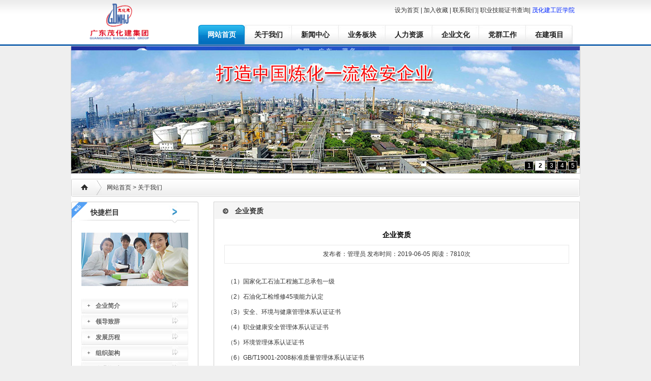

--- FILE ---
content_type: text/html; charset=utf-8
request_url: http://gdmhjjt.com/page/41?menuid=53
body_size: 18789
content:

<!DOCTYPE html>
<html xmlns="http://www.w3.org/1999/xhtml">
<head>
    <meta http-equiv="Content-Type" content="text/html; charset=utf-8" />
    <title>广东茂化建集团有限公司</title>
    <meta name="description" content="广东茂化建集团有限公司">
    <meta name="keywords" content="广东茂化建集团有限公司" />
     <script src="/bundles/jquery?v=1A_Qqa6eu1hIFc9O--lfxRqvbqGj9Zd6uAr93zLdrWM1"></script>

    <link rel="stylesheet" href="/Areas/CMS/Themes/MHJ/Content/layout.css" />
    <link rel="stylesheet" href="/Areas/CMS/Themes/MHJ/Content/slide.css" />
    <link rel="stylesheet" href="/Areas/CMS/Themes/MHJ/Content/tab.css" rel="stylesheet" />
    <link href="/Areas/CMS/Themes/MHJ/Content/js/vectormap/js/jquery.vector-map.css" media="screen" rel="stylesheet" type="text/css" />
    <script src="/Areas/CMS/Themes/MHJ/Content/js/swfobject.js"></script>
    <script src="/Areas/CMS/Themes/MHJ/Content/js/jquery.slide-min.js"></script>
    <script src="/Areas/CMS/Themes/MHJ/Content/js/jquery.tab-min.js"></script>
    <script src="/Areas/CMS/Themes/MHJ/Content/js/vectormap/js/jquery.vector-map.js" type="text/javascript"></script>
    <script src="/Areas/CMS/Themes/MHJ/Content/js/vectormap/js/china-zh.js" type="text/javascript"></script>
    <script src="/Areas/CMS/Themes/MHJ/Content/js/swfobject.js"></script>

</head>
<body>
    <div id="header">
            <div class="top-box cw">
    <div class="logo-box">
          <img src="/Upload/SysManage/webLogo.png" width="120"  />
    </div>
    <div class="home-box">
          <a onclick="var strHref=window.location.href;this.style.behavior='url(#default#homepage)';this.setHomePage('http://www.001yy.com');" href="#">设为首页</a> | <a href="javascript:window.external.addFavorite(window.location.href,'广东茂化建集团有限公司')">加入收藏</a>
        | <a href="/page/联系我们">联系我们</a>|  <a href="http://jndj.osta.org.cn/" target="_blank" title="职业技能等级证书全国联网查询系统">职业技能证书查询</a>| <a href="http://school.mhjjt.com" target="_blank" style="color:#0026ff" title="茂化建工匠学院">茂化建工匠学院</a>
    </div>
      <div class="h_nav cw">
    <div></div>
                <ul class="">
                <li class="nav_menu_box">

                    <a href="/?menuid=6" target="_self" class="nav_menu_cur">网站首页</a>
                     
                </li>
                <li class="nav_menu_box">

                    <a href="#" target="_self" class="nav_menu">关于我们</a>
                                 <ul class="v_menu_list">
                <li class="">

                    <a href="/page/38?menuid=49" target="_self" class="">企业简介</a>
                     
                </li>
                <li class="">

                    <a href="/page/92?menuid=50" target="_self" class="">领导致辞</a>
                     
                </li>
                <li class="">

                    <a href="/page/39?menuid=51" target="_self" class="">发展历程</a>
                     
                </li>
                <li class="">

                    <a href="/page/40?menuid=52" target="_self" class="">组织架构</a>
                     
                </li>
                <li class="">

                    <a href="/page/41?menuid=53" target="_self" class="">企业资质</a>
                     
                </li>
                <li class="">

                    <a href="/page/42?menuid=54" target="_self" class="">企业荣誉</a>
                     
                </li>
                <li class="">

                    <a href="/page/43?menuid=74" target="_self" class="">联系我们</a>
                     
                </li>
        </ul>

                </li>
                <li class="nav_menu_box">

                    <a href="#" target="_self" class="nav_menu">新闻中心</a>
                                 <ul class="v_menu_list">
                <li class="">

                    <a href="/list/36?menuid=55" target="_self" class="">公司新闻</a>
                     
                </li>
                <li class="">

                    <a href="/list/35?menuid=56" target="_self" class="">图片新闻</a>
                     
                </li>
                <li class="">

                    <a href="/list/56?menuid=57" target="_self" class="">视频演播</a>
                     
                </li>
                <li class="">

                    <a href="/list/57?menuid=58" target="_self" class="">分公司动态</a>
                     
                </li>
                <li class="">

                    <a href="/list/105?menuid=83" target="_self" class="">信息公开</a>
                     
                </li>
        </ul>

                </li>
                <li class="nav_menu_box">

                    <a href="#" target="_self" class="nav_menu">业务板块</a>
                                 <ul class="v_menu_list">
                <li class="">

                    <a href="/page/93?menuid=59" target="_self" class="">装置建设</a>
                     
                </li>
                <li class="">

                    <a href="/page/94?menuid=60" target="_self" class="">装置检修</a>
                     
                </li>
                <li class="">

                    <a href="/page/95?menuid=61" target="_self" class="">机电仪</a>
                     
                </li>
                <li class="">

                    <a href="/page/96?menuid=75" target="_self" class="">设备制造</a>
                     
                </li>
                <li class="">

                    <a href="/page/97?menuid=76" target="_self" class="">储罐安装</a>
                     
                </li>
                <li class="">

                    <a href="/page/98?menuid=77" target="_self" class="">大型设备吊装运输</a>
                     
                </li>
                <li class="">

                    <a href="/page/99?menuid=78" target="_self" class="">高压清洗</a>
                     
                </li>
                <li class="">

                    <a href="/page/100?menuid=79" target="_self" class="">房地产开发</a>
                     
                </li>
        </ul>

                </li>
                <li class="nav_menu_box">

                    <a href="/?menuid=44" target="_self" class="nav_menu">人力资源</a>
                                 <ul class="v_menu_list">
                <li class="">

                    <a href="/page/101?menuid=63" target="_self" class="">用人理念</a>
                     
                </li>
                <li class="">

                    <a href="/list/67?menuid=64" target="_self" class="">人才招聘</a>
                     
                </li>
                <li class="">

                    <a href="/list/65?menuid=65" target="_self" class="">员工培训</a>
                     
                </li>
                <li class="">

                    <a href="/list/66?menuid=81" target="_self" class="">技能比武</a>
                     
                </li>
        </ul>

                </li>
                <li class="nav_menu_box">

                    <a href="#" target="_self" class="nav_menu">企业文化</a>
                                 <ul class="v_menu_list">
                <li class="">

                    <a href="/list/45?menuid=66" target="_self" class="">企业理念</a>
                     
                </li>
                <li class="">

                    <a href="/list/58?menuid=67" target="_self" class="">文化定位</a>
                     
                </li>
                <li class="">

                    <a href="/list/59?menuid=68" target="_self" class="">文化动态</a>
                     
                </li>
                <li class="">

                    <a href="/list/43?menuid=69" target="_self" class="">员工风采</a>
                     
                </li>
        </ul>

                </li>
                <li class="nav_menu_box">

                    <a href="#" target="_self" class="nav_menu">党群工作</a>
                                 <ul class="v_menu_list">
                <li class="">

                    <a href="/list/60?menuid=70" target="_self" class="">党委工作</a>
                     
                </li>
                <li class="">

                    <a href="/list/61?menuid=71" target="_self" class="">纪委工作</a>
                     
                </li>
                <li class="">

                    <a href="/list/62?menuid=72" target="_self" class="">工会工作</a>
                     
                </li>
                <li class="">

                    <a href="/list/63?menuid=73" target="_self" class="">团委工作</a>
                     
                </li>
        </ul>

                </li>
                <li class="nav_menu_box">

                    <a href="/list/55?menuid=47" target="_self" class="nav_menu">在建项目</a>
                     
                </li>
        </ul>


</div>
    <script type="text/javascript">
	$(function(){
		$(".nav_menu_box").hover(function(){
			$(this).children(".v_menu_list").show();
			return false;
		},function(){
				$(this).children(".v_menu_list").hide();	
			return false;
			
			});
		$(".v_menu_list > li > a").hover(function(){
			$(this).animate({
				paddingLeft: 20				
			},100);									  
		},function(){
			$(this).animate({
				paddingLeft: 5				
			},50);	
		});
	});
</script>
</div>

    </div>
    <div id="content">
        <!--广告-->
           <div id="ad-box" class="cw" style="border: 1px solid #ccc">
    <div id="adlist" class="s-demo" style="width: 1000px">
        <ol class="switchable-content">
                         <li> <img src="/Upload/SysManage/Ad/IndexAd1.jpg"></li>
                         <li> <img src="/Upload/SysManage/Ad/IndexAd2.jpg"></li>
                         <li> <img src="/Upload/SysManage/Ad/IndexAd3.jpg"></li>
                         <li> <img src="/Upload/SysManage/Ad/IndexAd4.jpg"></li>
                         <li> <img src="/Upload/SysManage/Ad/IndexAd5.jpg"></li>

        </ol>
    </div>
</div>

        <!--内容-->
       
        <div id="bd" class="cw c-bg">
              
            <section >
                <div class="cw min-content">
    <div class="guide">
        <div class="gui-l"></div>
        <div class="gui-r"></div>
        <a href="/">网站首页</a> &gt; 关于我们
    </div>
        <div class="clear"></div>
    <div class="about-l">
        <div class="mod-7">
    <div class="hd">快捷栏目</div>
    <div class="bd">
        <img height="105" src="/Areas/CMS/Themes/MHJ/Content/Images/about_07.jpg" width="210">
        <ul class="mar-4"> 
                  <li><a href="/page/38?menuid=49" target="_self">企业简介</a></li>
                  <li><a href="/page/92?menuid=50" target="_self">领导致辞</a></li>
                  <li><a href="/page/39?menuid=51" target="_self">发展历程</a></li>
                  <li><a href="/page/40?menuid=52" target="_self">组织架构</a></li>
                  <li><a href="/page/41?menuid=53" target="_self">企业资质</a></li>
                  <li><a href="/page/42?menuid=54" target="_self">企业荣誉</a></li>
                  <li><a href="/page/43?menuid=74" target="_self">联系我们</a></li>
           
 
        </ul>
    </div>
</div>
<div class="mod-6">
    <div class="hd">联系方式</div>
    <div class="bd">
        地址:广东省茂名市厂前西路6号<br />
        电话：0668-2269017
        <br />
        传真：0668-2264881<br />

    </div>
</div>;
    </div>
    <div class="about-r">
        <div class="mod-8">
            <div class="hd"><a href="/list/33?menuid=53">企业资质</a></div>
            <div class="bd">
                <div>
                    <script type="text/javascript">
                        $(function () {
                            $.ajax({
                                url: "/Article/GetPvCount",
                                type: 'post',
                                dataType: 'json',
                                timeout: 10000,
                                data: {
                                    id: 41
                                 },
                             success: function (jsondata) {
                                 if(jsondata.STATUS=="SUCC")
                                 {
                                     $("#txtPvCount").text(jsondata.DATA);
                                 }
                             },
                             error: function (messsage) {
                               
                             }
                         });
                     });
                    </script>
                    <div class="c-title">企业资质</div>
                    <div class="c-info">发布者：管理员 发布时间：2019-06-05 阅读：<span id="txtPvCount">0</span>次</div>
                    <div class="c-content">
                        <p>
	&nbsp; （1）国家化工石油工程施工总承包一级<br />
&nbsp;&nbsp;（2）石油化工检维修45项能力认定
</p>
<p>
	&nbsp; （3）安全、环境与健康管理体系认证证书<br />
&nbsp; （4）职业健康安全管理体系认证证书<br />
&nbsp; （5）环境管理体系认证证书<br />
&nbsp; （6）GB/T19001-2008标准质量管理体系认证证书<br />
&nbsp; （7）压力容器设计许可证&nbsp;<br />
&nbsp; （8）压力管道安装许可证<br />
&nbsp; （9）压力管道元件制造许可证<br />
&nbsp; （10）压力容器制造许可证<br />
&nbsp; （11）锅炉安装改造维修许可证<br />
&nbsp; （12）安全生产许可证<br />
&nbsp; （13）承装（修、试）电力设施许可证复印件<br />
&nbsp; （14）起重机械维修许可证<br />
&nbsp; （15）房地产资质
</p>
<p>
	&nbsp;
</p>
                    </div>
                    <div class="detailed_prev">
                        <p class="detailed_prev_sp">
                        </p>
                        <p class="detailed_prev_sp" style="float: right;">
                        </p>
                        <br />
                        <br />
                    </div>
                    <div class="c-footer"><a class="n1" href="javascript:window.print()">打印本页</a> || <a class="n1" href="javascript:window.close()">关闭窗口</a></div>
                </div>
            </div>
        </div>
    </div>
</div>

            </section>
        </div>
    </div>

    <div style="clear: both"></div>
    <div id="footer">
        <div class="cw c-bg" style="text-align: center">
    <div class="fdlink"><strong>友情链接：</strong>        <span><a href="http://www.sei.com.cn/" class="txt_ui01" target="_blank">中石化工程公司</a> |</span>
        <span><a href="http://www.sinopecten.com/" class="txt_ui01" target="_blank">中石化十建</a> |</span>
        <span><a href="http://www.cnzpje.com/" class="txt_ui01" target="_blank">镇海石化建安</a> |</span>
        <span><a href="http://seg-pfcc.sinopec.com/seg-pfcc/" class="txt_ui01" target="_blank">中石化四建</a> |</span>
        <span><a href="http://www.snec.com/" class="txt_ui01" target="_blank">中石化宁波工程有限公司</a> |</span>
        <span><a href="http://www.lpec.com.cn/" class="txt_ui01" target="_blank">洛阳工程公司</a> |</span>
        <span><a href="http://mmsh.sinopec.com/mmsh/" class="txt_ui01" target="_blank">中国石化茂名分公司</a> |</span>
        <span><a href="http://www.ahycshja.com" class="txt_ui01" target="_blank">安徽盈创</a> |</span>
 </div>
    <div class="ftnav">
        <a href="Index.asp">返回首页</a> | <a href="/Article/Details/38">关于我们</a> | <a href="/Article/Details/43">联系我们</a>   |<a href="/manage">登录</a>  |<span><script type="text/javascript">var cnzz_protocol = (("https:" == document.location.protocol) ? " https://" : " http://");document.write(unescape("%3Cspan id='cnzz_stat_icon_1000348429'%3E%3C/span%3E%3Cscript src='" + cnzz_protocol + "s22.cnzz.com/z_stat.php%3Fid%3D1000348429' type='text/javascript'%3E%3C/script%3E"));</script></span>
    </div>
    <div class="copyright" align="center">
        <br>
        版权所有：广东茂化建集团有限公司      技术支持：茂化建信息管理部<br>
          <a href="http://www.beian.miit.gov.cn" target="_blank">粤ICP备14085710号-1</a>
    </div>
</div>

    </div>
    <script type="text/javascript">
        // swfobject.embedSWF("Images/Navigation.swf", "flash-box", "995", "200", "9.0.0", "expressInstall.swf");
        $(document).ready(function () {
            $('#newsImg-list').slide({
                auto: true,
                speed: 'slow',
                //hasTriggers: false,
                //controlThumbs: true,
                //pauseOnScroll: true,
                caption: true,
                evtype: 'click'
            });
            $('#adlist').slide({
                auto: true,
                effect: 'random',
                speed: 'slow',
                //hasTriggers: false,
                //controlThumbs: true,
                //pauseOnScroll: true,
                caption: true,
                evtype: 'click'
            });

        });
    </script>
    <script type="text/javascript">
        function setImgSize(img, width, height) {
            var MaxWidth = width;//设置图片宽度界限
            var MaxHeight = height;//设置图片高度界限
            var HeightWidth = img.offsetHeight / img.offsetWidth;//设置高宽比
            var WidthHeight = img.offsetWidth / img.offsetHeight;//设置宽高比
            if (img.offsetWidth > MaxWidth) {
                img.width = MaxWidth;
                img.height = MaxWidth * HeightWidth;
            }
            if (img.offsetHeight > MaxHeight) {
                img.height = MaxHeight;
                img.width = MaxHeight * WidthHeight;
            }
        }

</script>
</body>
</html>


--- FILE ---
content_type: text/html; charset=utf-8
request_url: http://gdmhjjt.com/Article/GetPvCount
body_size: 29
content:
{"STATUS":"SUCC","DATA":7810}

--- FILE ---
content_type: text/css
request_url: http://gdmhjjt.com/Areas/CMS/Themes/MHJ/Content/layout.css
body_size: 16874
content:
@charset "utf-8";

html {
    margin: 0;
    padding: 0;
    background-color: #efefef;
}

body, h1, h2, h3, h4, h5, h6, hr, p, blockquote, dl, dt, dd, ul, ol, li, pre, form, fieldset, legend, button, input, textarea, th, td {
    margin: 0;
    padding: 0;
}

body, button, input, select, textarea {
    font: 12px/1.5 tahoma,arial,\5b8b\4f53;
}

h1, h2, h3, h4, h5, h6 {
    font-size: 100%;
}

address, cite, dfn, em, var {
    font-style: normal;
}

code, kbd, pre, samp {
    font-family: courier new,courier,monospace;
}

small {
    font-size: 12px;
}

ul, ol {
    list-style: none;
}

a {
    text-decoration: none;
    color: #333;
}

    a:hover {
        text-decoration: none;
    }

sup {
    vertical-align: text-top;
}

sub {
    vertical-align: text-bottom;
}

legend {
    color: #000;
}

fieldset, img {
    border: 0;
}

button, input, select, textarea {
    font-size: 100%;
}

table {
    border-collapse: collapse;
    border-spacing: 0;
}

body {
    color: #333;
    font-family: "宋体", Verdana, Helvetica, Sans-Serif;
    margin: 0;
    padding: 0;
    line-height: 20px;
}

header, footer, hgroup,
nav, section {
    display: block;
}


.float-left {
    float: left;
}

.float-right {
    float: right;
}

.clear-fix:after {
    content: ".";
    clear: both;
    display: block;
    height: 0;
    visibility: hidden;
}

h1, h2, h3,
h4, h5, h6 {
    color: #000;
    margin-bottom: 0;
    padding-bottom: 0;
}

h1 {
    font-size: 2em;
}

h2 {
    font-size: 1.75em;
}

h3 {
    font-size: 1.2em;
}

h4 {
    font-size: 1.1em;
}

h5, h6 {
    font-size: 1em;
}

    h5 a:link, h5 a:visited, h5 a:active {
        padding: 0;
        text-decoration: none;
    }

img {
    border: 0px;
}
/*-------------*/
#header {
    width: 100%;
    background: url(Images/top_bg_04.png);
    height: 90px;
    z-index: 21;
}

#content {
    width: 100%;
    overflow: hidden;
    z-index: 20;
}

.min-content {
    background: #fff;
}

.cw {
    margin: 0px auto;
    width: 1000px;
}

.top-box {
    position: relative;
    height: 90px;
    z-index: 97;
}

.logo-box {
    position: absolute;
    top: 5px;
    left:35px;
}

.home-box {
    position: absolute;
    top: 10px;
    right: 10px;
}

.h_nav {
    width: 100%;
    width: 736px;
    height: 38px;
    background: url(Images/nav_bg_03.jpg) 0px 0px;
    position: absolute;
    top: 49px;
    left: 250px;
    z-index: 98;
}

.nav_menu_box {
    list-style: none;
    float: left;
    width: 92px;
    color: white;
    height: 38px;
    text-align: center;
    position: relative;
}

.nav_menu_cur {
    display: block;
    font: 14px/38px 'SimSun',Arial,Sans-Serif;
    height: 38px;
    color: #fff;
    font-weight: bold;
}

.nav_menu {
    display: block;
    font: 14px/38px 'SimSun',Arial,Sans-Serif;
    height: 38px;
    color: #1f1f1f;
    font-weight: bold;
}

.v_menu_list {
    position: absolute;
    width: 98.5%;
    border: 1px solid #ccc;
    background: #f3f3f3;
    left: -1px;
    top: 38px;
    font-size: 12px;
    display: none;
    z-index: 99;
    border-top: 0px;
}

    .v_menu_list li {
        border-bottom: 1px solid #CCC;
    }

        .v_menu_list li a {
            display: block;
            padding: 5px 0 5px 5px;
            text-decoration: none;
            zoom: 1;
            color: #000;
        }

            .v_menu_list li a:hover {
                color: #fff;
                text-decoration: none;
                font-weight: bold;
                background: #5fa4e6;
            }

        .v_menu_list li.alt a {
            background-color: #f6f6f6;
        }

.c-bg {
    background: #fff;
    overflow: hidden;
}

.clear {
    clear: both;
}

.move-ico {
    color: #333;
    font-size: 12px;
    float: right;
}

.mod-w1 {
    width: 320px;
    margin-right: 10px;
}

.mod-w2 {
    width: 360px;
    margin-right: 10px;
}
.mod-w3 {
    width: 360px;
}
#bd .mod-1 {
    MARGIN-TOP: 5px;
    FLOAT: left;
}

    #bd .mod-1 .hd {
        OVERFLOW: hidden;
        LINE-HEIGHT: 39px;
        BACKGROUND-REPEAT: repeat-x;
        HEIGHT: 36px;
    }

        #bd .mod-1 .hd H3 {
            FONT-WEIGHT: bold;
            FONT-SIZE: 14px;
            FLOAT: left;
            MARGIN-LEFT: 0.5em;
        }

        #bd .mod-1 .hd .ext1 {
            BACKGROUND-REPEAT: no-repeat;
            HEIGHT: 36px;
        }

        #bd .mod-1 .hd .ext2 {
            BACKGROUND-REPEAT: no-repeat;
            HEIGHT: 36px;
        }

        #bd .mod-1 .hd .ext1 {
            FLOAT: left;
            WIDTH: 20px;
        }

        #bd .mod-1 .hd .ext2 {
            FLOAT: right;
            WIDTH: 4px;
        }

    #bd .mod-1 .bd {
        BORDER-RIGHT: #ccc 1px solid;
        PADDING-RIGHT: 10px;
        BORDER-TOP: #ccc 1px;
        PADDING-LEFT: 10px;
        PADDING-BOTTOM: 5px;
        BORDER-LEFT: #ccc 1px solid;
        BORDER-BOTTOM: #ccc 1px solid;
        overflow: hidden;
    }

    #bd .mod-1 .bd {
        CLEAR: right;
        LINE-HEIGHT: 20px;
    }

    #bd .mod-1 .hd {
        BACKGROUND-IMAGE: url("images/tit_18.gif");
    }

        #bd .mod-1 .hd H3 {
            COLOR: #1f1f1f;
        }

        #bd .mod-1 .hd .ext1 {
            BACKGROUND-IMAGE: url("images/tit_16.jpg");
        }

        #bd .mod-1 .hd .ext2 {
            BACKGROUND-IMAGE: url("images/tit_20.gif");
        }

    #bd .mod-1 .list-img {
        overflow: hidden;
        padding: 0px;
    }

        #bd .mod-1 .list-img li {
            float: left;
            border: 1px solid #ccc;
            margin: 5px;
            overflow: hidden;
            padding: 0px;
            width: 210px;_width: 205px;
            height: 142px;
        }
            #bd .mod-1 .list-img .list-imgbox {
                display:block;
                 width: 210px;_width: 205px;
                height:118px;
                text-align:center;
                overflow:hidden;
            }
        #bd .mod-1 .list-img img {
            margin: 2px auto;
           width: 210px;_width: 205px;
            vertical-align: bottom;
        
          
        }

        #bd .mod-1 .list-img .list-imgtxt {
            text-align: center;
            background: #fff;
            font-size: 12px;
            color: #333;
            height:20px;
        }


#bd .mod-2 {
    MARGIN-TOP: 5px;
    FLOAT: left;
    WIDTH: 360px;
    overflow: hidden;
}

    #bd .mod-2 .hd LI {
        DISPLAY: inline;
        FONT-WEIGHT: bold;
        BACKGROUND: url("images/newbg_24.jpg") no-repeat;
        FLOAT: left;
        WIDTH: 105px;
        LINE-HEIGHT: 29px;
        MARGIN-RIGHT: 5px;
        HEIGHT: 29px;
        TEXT-ALIGN: center;
    }

        #bd .mod-2 .hd LI A {
            COLOR: #1f1f1f;
            TEXT-DECORATION: none;
        }

            #bd .mod-2 .hd LI A#curr1 {
                DISPLAY: block;
                BACKGROUND: url("images/newbg_22.jpg") no-repeat;
                COLOR: #fff;
            }

            #bd .mod-2 .hd LI A:hover {
                DISPLAY: block;
                BACKGROUND: url("images/newbg_22.jpg") no-repeat;
                WIDTH: 105px;
                COLOR: #fff;
                HEIGHT: 29px;
                TEXT-DECORATION: none;
            }

    #bd .mod-2 .bd {
        BORDER-RIGHT: #ccc 1px solid;
        BORDER-TOP: #ccc 1px solid;
        BORDER-LEFT: #ccc 1px solid;
        BORDER-BOTTOM: #ccc 1px solid;
    }

#bd .con {

}

    #bd .con ul {

    }

 #bd .con ul li {
            PADDING-LEFT: 12px;
            background: url("images/lic_22.gif") no-repeat left center;
            LINE-HEIGHT: 26px;
            height:26px;
        }

#bd .con-sx {
    color: #06F;
    float: right;
}

.aaa1 {
    float: left;
}

.datetime {
    float: right;
}

#bd .mod-3 {
    float: right;
    width: 300px;
    MARGIN-TOP: 5px;
    overflow: hidden;
}

#bd .tit-0 {
    PADDING-RIGHT: 15px;
    PADDING-LEFT: 30px;
    BACKGROUND: url("images/tit_bg_19.jpg") no-repeat;
    OVERFLOW: hidden;
    LINE-HEIGHT: 34px;
    HEIGHT: 31px;
    TEXT-ALIGN: right;
}

    #bd .tit-0 H2 {
        FONT-SIZE: 12px;
        FLOAT: left;
    }

#bd .con-list {
    BORDER-RIGHT: #ccc 1px solid;
    PADDING-RIGHT: 10px;
    BORDER-TOP: #ccc 1px solid;
    PADDING-LEFT: 10px;
    PADDING-BOTTOM: 10px;
    BORDER-LEFT: #ccc 1px solid;
    PADDING-TOP: 10px;
    BORDER-BOTTOM: #ccc 1px solid;
}

    #bd .con-list LI {
        padding-left:12px;
        BACKGROUND: url("images/lic_22.gif") no-repeat left center;
        LINE-HEIGHT: 26px;
         HEIGHT: 26px;
        TEXT-ALIGN: left;
    }

#bd .con-list2 {
    BORDER-RIGHT: #ccc 1px solid;
    PADDING-RIGHT: 10px;
    BORDER-TOP: #ccc 1px solid;
    PADDING-LEFT: 10px;
    PADDING-BOTTOM: 10px;
    BORDER-LEFT: #ccc 1px solid;
    PADDING-TOP: 10px;
    BORDER-BOTTOM: #ccc 1px solid;
    overflow: hidden;
}

    #bd .con-list2 li {
        float: left;
        margin: 3px;
    }

#bd .box-btn {
    display: inline-block;
    background: #55a1f5;
    color: #fff;
    border: 1px solid #CCC;
    height: 20px;
    line-height: 20px;
    width: 100px;
    text-align: center;
    margin: 2px 10px;
}

    #bd .box-btn:hover {
        color: #666;
    }

#footer .fdlink {
    CLEAR: both;
    BORDER-RIGHT: #ccc 1px solid;
    PADDING-RIGHT: 10px;
    BORDER-TOP: #ccc 1px solid;
    MARGIN-TOP: 10px;
    PADDING-LEFT: 10px;
    PADDING-BOTTOM: 10px;
    BORDER-LEFT: #ccc 1px solid;
    LINE-HEIGHT: 26px;
    PADDING-TOP: 10px;
    BORDER-BOTTOM: #ccc 1px solid;
}

#footer .ftnav {
    CLEAR: both;
    BORDER-RIGHT: #ccc 1px solid;
    BORDER-TOP: #ccc 1px solid;
    MARGIN-TOP: 10px;
    BORDER-LEFT: #ccc 1px solid;
    LINE-HEIGHT: 38px;
    BORDER-BOTTOM: #ccc 1px solid;
    HEIGHT: 38px;
    BACKGROUND-COLOR: #f5f5f5;
    TEXT-ALIGN: center;
}

#footer .copyright {
    CLEAR: right;
    BORDER-RIGHT: #ccc 1px solid;
    BORDER-TOP: #ccc 1px;
    PADDING-LEFT: 30px;
    BACKGROUND: url("images/top_bg_03.png") repeat-x 1px 1px;
    BORDER-LEFT: #ccc 1px solid;
    LINE-HEIGHT: 20px;
    BORDER-BOTTOM: #ccc 1px solid;
    HEIGHT: 106px;
}

    #footer .copyright IMG {
        PADDING-RIGHT: 40px;
        FLOAT: left;
        PADDING-TOP: 1px;
    }

    #footer .copyright P {
        PADDING-TOP: 14px;
    }
/*content*/
.guide {
    MARGIN-TOP: 10px;
    BACKGROUND: url("images/guide_22.gif") repeat-x;
    LINE-HEIGHT: 35px;
    clear:both;
}

    .guide .gui-l {
        BACKGROUND: url("images/guide_19.gif") no-repeat;
        FLOAT: left;
        WIDTH: 60px;
        MARGIN-RIGHT: 10px;
        HEIGHT: 35px;
    }

    .guide .gui-r {
        BACKGROUND: url("images/guide_25.gif") no-repeat;
        FLOAT: right;
        WIDTH: 5px;
        HEIGHT: 35px;
    }

.about-l {
    FLOAT: left;
    WIDTH: 250px;
}

.mod-7 .hd {
    MARGIN-TOP: 10px;
    PADDING-LEFT: 38px;
    FONT-WEIGHT: bold;
    FONT-SIZE: 14px;
    BACKGROUND: url("images/about_03.png") no-repeat;
    LINE-HEIGHT: 42px;
    HEIGHT: 42px;
}

.mod-7 .bd {
    BORDER-RIGHT: #ccc 1px solid;
    PADDING-RIGHT: 19px;
    PADDING-LEFT: 19px;
    PADDING-BOTTOM: 19px;
    BORDER-LEFT: #ccc 1px solid;
    PADDING-TOP: 19px;
    BORDER-BOTTOM: #ccc 1px solid;
}

    .mod-7 .bd UL LI {
        MARGIN-TOP: 2px;
        PADDING-LEFT: 28px;
        FONT-WEIGHT: bold;
        BACKGROUND: url("images/about_10.jpg") no-repeat;
        LINE-HEIGHT: 29px;
        HEIGHT: 29px;
    }

        .mod-7 .bd UL LI A {
            COLOR: #666;
            TEXT-DECORATION: none;
        }

            .mod-7 .bd UL LI A:hover {
                COLOR: #f00;
                TEXT-DECORATION: underline;
            }

.mod-7 .ft {
    HEIGHT: 90px;
}

.mar-4 {
    MARGIN-TOP: 19px;
}

.about-r {
    MARGIN-TOP: 10px;
    FLOAT: right;
    WIDTH: 720px;
}

.mod-6 .hd {
    MARGIN-TOP: 20px;
    PADDING-LEFT: 15px;
    FONT-WEIGHT: bold;
    BACKGROUND: url("images/con_31.jpg") no-repeat;
    COLOR: #fff;
    LINE-HEIGHT: 30px;
}

.mod-6 .bd {
    PADDING-RIGHT: 10px;
    PADDING-LEFT: 20px;
    PADDING-BOTTOM: 10px;
    LINE-HEIGHT: 26px;
    PADDING-TOP: 10px;
    color: #666;
}

    .mod-6 .bd .c-list LI {
        PADDING-LEFT: 15px;
        BACKGROUND: url("images/lic_22.gif") no-repeat 5px 50%;
        LINE-HEIGHT: 26px;
        BORDER-BOTTOM: #ccc 1px dotted;
    }

.mod-8 {
    BORDER-RIGHT: #ccc 1px solid;
    BORDER-TOP: #ccc 1px solid;
    BORDER-LEFT: #ccc 1px solid;
    BORDER-BOTTOM: #ccc 1px solid;
}

    .mod-8 .hd {
        PADDING-LEFT: 40px;
        FONT-WEIGHT: bold;
        FONT-SIZE: 14px;
        BACKGROUND: url("images/about_06.gif") #f5f5f5 no-repeat 16px 50%;
        MARGIN: 1px;
        COLOR: #1f1f1f;
        LINE-HEIGHT: 32px;
        HEIGHT: 32px;
    }

    .mod-8 .bd {
        PADDING-RIGHT: 20px;
        PADDING-LEFT: 20px;
        PADDING-BOTTOM: 20px;
        PADDING-TOP: 20px;
    }

        .mod-8 .bd .tit-1 {
            EXT-INDENT: -9px;
            LINE-HEIGHT: 40px;
            BORDER-BOTTOM: #ccc 1px dotted;
            text-align: right;
            font-size: 16px;
            font-weight: bold;
            color: #666;
        }

        .mod-8 .bd ul {
        }

            .mod-8 .bd ul li {
                PADDING-LEFT: 12px;
                BACKGROUND: url("images/lic_22.gif") no-repeat left center;
                LINE-HEIGHT: 35px;
                height:35px;
                clear:both;
                BORDER-BOTTOM: #ccc 1px solid;
            }

        .mod-8 .bd STRONG {
            
        }

        .mod-8 .bd .c-title {
            font-size: 14px;
            text-align: center;
            font-weight: bold;
            color: #000;
        }

        .mod-8 .bd .c-info {
            border: #e9e9e9 1px solid;
            text-align: center;
            margin-top: 10px;
            line-height: 35px;
        }

        .mod-8 .bd .c-content {
            line-height: 30px;
            margin: 20px 0px;
        }

        .mod-8 .bd .c-footer {
            margin-top: 60px;
            text-align: right;
        }

.qywh-frm {
    float: left;
    height: 80px;
}

    .qywh-frm img {
        vertical-align: bottom;
    }

    .qywh-frm span {
        display: block;
        height: 20px;
        width:55px;
        vertical-align: top;
    }

.download-box {
    border-collapse: collapse;
    border: 1px solid #efe7e7;
}

    .download-box td {
        border: 1px solid #efe7e7;
        height: 30px;
        line-height: 30px;
    }

.download-inftit {
    border-bottom: 1px solid #efe7e7;
    width: 100%;
    line-height: 40px;
}
/* login
----------------------------------------------------------*/
div.login {
    width: 340px;
    margin: 50px auto;
    padding: 0px;
}

    div.login .title {
        line-height: 30px;
        background-color: Gray;
        margin: 0px;
        text-align: center;
    }

    div.login input.button {
        margin: 10px 0px;
        float: right;
    }

    div.login .textBox {
        width: 300px;
        font-size: 1.0em;
        font-family: Microsoft YaHei;
        border: 1px solid #000000;
    }

    div.login .button {
        width: 100px;
        height: 30px;
        color: #FFFFFF;
        background-color: #000000;
        border: 1px solid Green;
        font-size: 1.0em;
        font-family: Microsoft YaHei;
    }

    div.login .eerInfo {
        color: red;
    }
.div404{background:url(Images/404.jpg);width:511px;height:152px; margin:20px auto}
.div404wording{padding:90px 0px 0px 180px;font-size:14px;line-height:24px;}
.div404wording a{color:#1C79C8;}
.div404wording a:visited{color:#1C79C8;}

.div502{background:url(Images/502.jpg);width:511px;height:152px;}
.div502wording{padding:90px 0px 0px 180px;font-size:14px;line-height:24px;}
.div502wording a{color:#1C79C8;}
.div502wording a:visited{color:#1C79C8;}
.detailed_prev{
    width:636px;
    height:auto !important;
    margin-bottom:10px;}
.detailed_prev_sp{
    font-size:14px;
    float:left;}
.detailed_prev_sp a{
    color:#0066ff;}

--- FILE ---
content_type: text/css
request_url: http://gdmhjjt.com/Areas/CMS/Themes/MHJ/Content/slide.css
body_size: 1407
content:

.s-section {
padding:2px 0;
float:left;
overflow:hidden;
margin-top:5px
}

/**
 @ demo */
#newsImg-list {
position:relative;
width:290px;
height:166px;
border:1px solid #ccc;
overflow:hidden;
}
#adlist{
	position:relative;
	height:250px;
	width:1000px;
	overflow:hidden;
}
 .switchable-nav {
position:absolute;
bottom:5px;
right:5px;
z-index:99;
}
 .switchable-nav li {
float:left;
width:16px;
height:16px;
line-height:16px;
margin-left:3px;
background-color:#000;
border:1px solid #ccc;
color:#fff;
text-align:center;
cursor:pointer;
}
.newsImg-img{
	width:300px;
	height:166px
}
 .switchable-nav li.active {
width:18px;
height:18px;
line-height:18px;
margin-top:-1px;
color:#000;
background-color:#fff;
font-weight:bold;
}
 .switchable-content li {
height:166px;
width:100%;
overflow:hidden;
}
#adlist .switchable-content li {
    height:250px;
}
/* for countdown plugin */
 .switchable-nav li,
.switchable-trigger-content {
position:relative;
}
 .switchable-trigger-mask {
position:absolute;
right:0;
width:18px;
height:18px;
background-color:#FF9415;
visibility:hidden
}
.active .switchable-trigger-mask {
visibility:visible
}
.switchable-caption {
display:none;
position:absolute;
left:0;
bottom:0;
z-index:8;
padding:5px 10px;
overflow:hidden;
width:100%;
opacity:0.8;
color:#ffffff;
background-color:#000;
}


--- FILE ---
content_type: text/css
request_url: http://gdmhjjt.com/Areas/CMS/Themes/MHJ/Content/tab.css
body_size: 1022
content:
.tb_ {
	HEIGHT: 29px
}
.tb_ UL {
	FLOAT: left; HEIGHT: 27px
}
.tb_ LI {
	DISPLAY: block; FLOAT: left; WIDTH: 105px; CURSOR: pointer; LINE-HEIGHT: 29px; MARGIN-RIGHT: 5px; HEIGHT: 29px; TEXT-ALIGN: center
}
.normaltab {
	FONT-WEIGHT: bold; FONT-SIZE: 14px; BACKGROUND: url("Images/newbg_24.jpg") no-repeat; COLOR: #1f1f1f
}
.hovertab A {
	DISPLAY: block; FONT-WEIGHT: bold; FONT-SIZE: 14px; BACKGROUND: url("Images/newbg_23.png") no-repeat; COLOR: #fff
}
.hovertab A:hover {
	COLOR: #fff
}
.dis {
	DISPLAY: block;
	CLEAR: both; BORDER-RIGHT: #ccc 1px solid; PADDING-RIGHT: 10px; BORDER-TOP: #ccc 1px solid; PADDING-LEFT: 10px; PADDING-BOTTOM: 0px; BORDER-LEFT: #ccc 1px solid; PADDING-TOP: 0px; BORDER-BOTTOM: #ccc 1px solid; HEIGHT: 184px

}
.undis {
	DISPLAY: none;
	CLEAR: both; BORDER-RIGHT: #ccc 1px solid; PADDING-RIGHT: 10px; BORDER-TOP: #ccc 1px solid; PADDING-LEFT: 10px; PADDING-BOTTOM: 0px; BORDER-LEFT: #ccc 1px solid; PADDING-TOP: 0px; BORDER-BOTTOM: #ccc 1px solid; HEIGHT: 184px

}

--- FILE ---
content_type: text/css
request_url: http://gdmhjjt.com/Areas/CMS/Themes/MHJ/Content/js/vectormap/js/jquery.vector-map.css
body_size: 653
content:
.jvectormap-label {
    position: absolute;
    display: none;
    border: solid 1px #CDCDCD;
    -moz-border-radius: 3px;
    background: #292929;
    color: white;
    font-family: sans-serif, Verdana;
    font-size: smaller;
    padding: 3px;
}

.jvectormap-zoomin, .jvectormap-zoomout {
    position: absolute;
    -moz-border-radius: 3px;
    background: #292929;
    padding: 3px;
    color: white;
    width: 10px;
    height: 10px;
    cursor: pointer;
    line-height: 10px;
    text-align: center;
}

.jvectormap-zoomin {
    left: 10px;
    top: 10px;
}

.jvectormap-zoomout {
    left: 10px;
    top: 30px;
}

--- FILE ---
content_type: application/javascript
request_url: http://gdmhjjt.com/Areas/CMS/Themes/MHJ/Content/js/jquery.tab-min.js
body_size: 3351
content:
(function(b){b.ui=b.ui||{};var c=[],a=-1;b.fn.extend({tab:function(g){var d=(typeof g=="string"),e=Array.prototype.slice.call(arguments,1),f=this;if(d){this.each(function(){var h=c[b.data(this,"tab-instance-id")],i=(h&&b.isFunction(h[g]))?h[g].apply(h,e):h;if(typeof i!=="undefined"&&i!==true&&i!==false){f=i;return false}})}else{this.each(function(){var h=b.data(this,"tab-instance-id");if(typeof h!=="undefined"&&c[h]){c[h].destroy()}h=parseInt(c.push({}),10)-1;b.data(this,"tab-instance-id",h);c[h]=new b.ui.tab(h,this,g);c[h].init()})}return f}});b.ui.tab=function(d,f,e){this.get_index=function(){return d};this.settings=b.extend({},b.ui.tab.defaults,e);this.el=b(f)};b.ui.tab.prototype={init:function(){this.triggers=this.el.find(this.settings.triggers);this.panels=this.el.find(this.settings.panels);this.index=this.get(this.settings.index);var d=this.triggers.length;if(this.index<0||this.index>d-1){this.index=0}if(this.settings.cookie_name&&b.cookie&&b.cookie(this.settings.cookie_name)){this.index=b.cookie(this.settings.cookie_name)}this.show();if(this.settings.callback.show){this.settings.callback.show.call(this)}this.handler()},show:function(){this.triggers=this.el.find(this.settings.triggers);this.panels=this.el.find(this.settings.panels);this.triggers.removeClass(this.settings.cur).eq(this.index).addClass(this.settings.cur);this.panels.hide().eq(this.index).show();if(this.settings.callback.select){this.settings.callback.select.call(this)}},handler:function(){var e=this.settings.evtype.toLowerCase(),d=(e=="mouseover"||e=="mouseenter");this.el.delegate(this.settings.triggers,this.settings.evtype,{obj:this},function(i){var g=b(this),h=i.data.obj;if(g.hasClass(h.settings.cur)){return}var f=g.index();h.index=f;if(h.settings.cookie_name&&b.cookie){b.cookie(h.settings.cookie_name,f)}if(d){clearTimeout(h.timer);h.timer=setTimeout(b.proxy(h.show,h),h.settings.delay)}else{h.show()}i.stopPropagation();return false});if(d){this.el.delegate(this.settings.triggers,"mouseleave",b.proxy(function(){clearTimeout(this.timer)},this))}},get:function(d){return typeof d=="function"?d.call(this):d},add:function(k){var m=k.callback||jQuery.noop,f=k.trigger,d=k.panel,o=k.active,j=this.el.find(this.settings.triggers),i=this.el.find(this.settings.panels),h=j.length,g=k.index!=null&&!isNaN(k.index)?k.index:h;g=Math.max(0,Math.min(g,h));var e=g==h?h-1:g,l=j.eq(e),p=i.eq(e);if(g==h){f.insertAfter(l);d.insertAfter(p)}else{f.insertBefore(l);d.insertBefore(p)}if(!!o){this.index=g;this.show()}m()},remove:function(f){var i=f.callback||jQuery.noop,e=f.index!=null&&!isNaN(f.index)?f.index:(this.index+1);var g=this.el.find(this.settings.triggers),h=g.length,d=this.el.find(this.settings.panels);if(h==1||e<=0||e>h){return}g.eq(e-1).remove();d.eq(e-1).remove();if(e==(this.index+1)){this.index=this.index>=1?this.index-1:0;this.show()}},set_focus:function(){var d=b.ui.tab._focused();if(d!==this){a=this.get_index()}},is_focused:function(){return a==this.get_index()},destroy:function(){var d,f=this.get_index(),e=this;if(this.is_focused()){for(d in c){if(c.hasOwnProperty(d)&&d!=f){c[d].set_focus();break}}}if(f===a){a=-1}c[f]=null;delete c[f]}};b.extend(b.ui.tab,{defaults:{delay:0,index:0,cur:"",triggers:"",panels:"",evtype:"click",cookie_name:false,callback:{show:false,select:false}},_focused:function(){return c[a]||null}})})(jQuery);


--- FILE ---
content_type: application/javascript
request_url: http://gdmhjjt.com/Areas/CMS/Themes/MHJ/Content/js/vectormap/js/jquery.vector-map.js
body_size: 23502
content:
/*!
 * jVectorMap version 0.1
 *
 * Copyright 2011, Kirill Lebedev
 * Licensed under the MIT license.
 *
 */
(function( $ ){
    
    var apiParams = {
        colors: 1,
		values: 1,
		backgroundColor: 1,
		scaleColors: 1,
		normalizeFunction: 1
    };
	var apiEvents = {
		onLabelShow: 'labelShow',
		onRegionOver: 'regionMouseOver',
		onRegionOut: 'regionMouseOut',
		onRegionClick: 'regionClick'
	};
	
    $.fn.vectorMap = function(options) {
        var defaultParams = {
			map: 'world_en',
			backgroundColor: '#F0FFFF',//����ɫ
            color: '#ffffff',
            hoverColor: '#00CCFF',//������ȥ��ɫ
            scaleColors: ['#b6d6ff', '#005ace'],
			normalizeFunction: 'linear'
		}, map;
        
        if (options === 'addMap') {
            WorldMap.maps[arguments[1]] = arguments[2];
        } else if (options === 'set' && apiParams[arguments[1]]) {
			this.data('mapObject')['set'+arguments[1].charAt(0).toUpperCase()+arguments[1].substr(1)].apply(this.data('mapObject'), Array.prototype.slice.call(arguments, 2));
        } else {
            $.extend(defaultParams, options);
            defaultParams.container = this;
			this.css({
				position: 'relative',
				overflow: 'hidden'
			});
			map = new WorldMap(defaultParams);
            this.data('mapObject', map);
			for (var e in apiEvents) {
				if (defaultParams[e]) {
					this.bind(apiEvents[e]+'.jvectormap', defaultParams[e]);
				}
			}
        }
    };
    
    var VectorCanvas = function(width, height) {
		this.mode = window.SVGAngle ? 'svg' : 'vml';
		if (this.mode == 'svg') {
			this.createSvgNode = function(nodeName) {
				return document.createElementNS(this.svgns, nodeName);
			}
		} else {
			try {
				if (!document.namespaces.rvml) {
					document.namespaces.add("rvml","urn:schemas-microsoft-com:vml");
				}
				this.createVmlNode = function (tagName) {
					return document.createElement('<rvml:' + tagName + ' class="rvml">');
				};
			} catch (e) {
				this.createVmlNode = function (tagName) {
					return document.createElement('<' + tagName + ' xmlns="urn:schemas-microsoft.com:vml" class="rvml">');
				};
			}
			document.createStyleSheet().addRule(".rvml", "behavior:url(#default#VML)");
		}
		if (this.mode == 'svg') {
			this.canvas = this.createSvgNode('svg');
		} else {
			this.canvas = this.createVmlNode('group');
			this.canvas.style.position = 'absolute';
		}
		this.setSize(width, height);
    }
	
	VectorCanvas.prototype = {
        svgns: "http://www.w3.org/2000/svg",
        mode: 'svg',
        width: 0,
        height: 0,
        canvas: null,
        
        setSize: function(width, height) {
            if (this.mode == 'svg') {
                this.canvas.setAttribute('width', width);
                this.canvas.setAttribute('height', height);
            } else {
                this.canvas.style.width = width + "px";
                this.canvas.style.height = height + "px";
                this.canvas.coordsize = width+' '+height;
                this.canvas.coordorigin = "0 0";
                if (this.rootGroup) {
                    var pathes = this.rootGroup.getElementsByTagName('shape');
                    for(var i=0, l=pathes.length; i<l; i++) {
                        pathes[i].coordsize = width+' '+height;
                        pathes[i].style.width = width+'px';
                        pathes[i].style.height = height+'px';
                    }
                    this.rootGroup.coordsize = width+' '+height;
                    this.rootGroup.style.width = width+'px';
                    this.rootGroup.style.height = height+'px';
                }
            }
            this.width = width;
            this.height = height;    
        },
        
        createPath: function(config) {
            var node;
            if (this.mode == 'svg') {
                node = this.createSvgNode('path');
                node.setAttribute('d', config.path);
                node.setFill = function(color) {
                    this.setAttribute("fill", color);
                };
				node.getFill = function(color) {
                    return this.getAttribute("fill");
                };
                node.setOpacity = function(opacity) {
                    this.setAttribute('fill-opacity', opacity);
                };
            } else {
                node = this.createVmlNode('shape');
                node.coordorigin = "0 0";
                node.coordsize = this.width + ' ' + this.height;
                node.style.width = this.width+'px';
                node.style.height = this.height+'px';
                node.fillcolor = WorldMap.defaultFillColor;
                node.stroked = false;
                node.path = VectorCanvas.pathSvgToVml(config.path);
                var scale = this.createVmlNode('skew');
                scale.on = true;
                scale.matrix = '0.01,0,0,0.01,0,0';
                scale.offset = '0,0';
                node.appendChild(scale);
                var fill = this.createVmlNode('fill');
                node.appendChild(fill);
                node.setFill = function(color) {
                    this.getElementsByTagName('fill')[0].color = color;
                };
				node.getFill = function(color) {
                    return this.getElementsByTagName('fill')[0].color;
                };
                node.setOpacity = function(opacity) {
                    this.getElementsByTagName('fill')[0].opacity = parseInt(opacity*100)+'%';
                };
            }
            return node;
        },
        
        createGroup: function(isRoot) {
            var node;
            if (this.mode == 'svg') {
                node = this.createSvgNode('g');
            } else {
                node = this.createVmlNode('group');
                node.style.width = this.width+'px';
                node.style.height = this.height+'px';
                node.style.left = '0px';
                node.style.top = '0px';
                node.coordorigin = "0 0";
                node.coordsize = this.width + ' ' + this.height;
            }
            if (isRoot) {
                this.rootGroup = node;
            }
            return node;
        },
        
        applyTransformParams: function(scale, transX, transY) {
            if (this.mode == 'svg') {
                this.rootGroup.setAttribute('transform', 'scale('+scale+') translate('+transX+', '+transY+')');
            } else {
                this.rootGroup.coordorigin = (this.width-transX)+','+(this.height-transY);
                this.rootGroup.coordsize = this.width/scale+','+this.height/scale;
            }
        }
    }
	
	VectorCanvas.pathSvgToVml = function(path) {
		var result = '';
		var cx = 0, cy = 0, ctrlx, ctrly;
		return path.replace(/([MmLlHhVvCcSs])((?:-?(?:\d+)?(?:\.\d+)?,?\s?)+)/g, function(segment, letter, coords, index){
			coords = coords.replace(/(\d)-/g, '$1,-').replace(/\s+/g, ',').split(',');
			if (!coords[0]) coords.shift();
			for (var i=0,l=coords.length; i<l; i++) {
				coords[i] = Math.round(100*coords[i]);
			}
			switch (letter) {
				case 'm':
					cx += coords[0];
					cy += coords[1];
					return 't'+coords.join(',');
				break;
				case 'M':
					cx = coords[0];
					cy = coords[1];
					return 'm'+coords.join(',');
				break;
				case 'l':
					cx += coords[0];
					cy += coords[1];
					return 'r'+coords.join(',');
				break;
				case 'L':
					cx = coords[0];
					cy = coords[1];
					return 'l'+coords.join(',');
				break;
				case 'h':
					cx += coords[0];
					return 'r'+coords[0]+',0';
				break;
				case 'H':
					cx = coords[0];
					return 'l'+cx+','+cy;
				break;
				case 'v':
					cy += coords[0];
					return 'r0,'+coords[0];
				break;
				case 'V':
					cy = coords[0];
					return 'l'+cx+','+cy;
				break;
				case 'c':
					ctrlx = cx + coords[coords.length-4];
					ctrly = cy + coords[coords.length-3];
					cx += coords[coords.length-2];
					cy += coords[coords.length-1];
					return 'v'+coords.join(',');
				break;
				case 'C':
					ctrlx = coords[coords.length-4];
					ctrly = coords[coords.length-3];
					cx = coords[coords.length-2];
					cy = coords[coords.length-1];
					return 'c'+coords.join(',');
				break;
				case 's':
					coords.unshift(cy-ctrly);
					coords.unshift(cx-ctrlx);
					ctrlx = cx + coords[coords.length-4];
					ctrly = cy + coords[coords.length-3];
					cx += coords[coords.length-2];
					cy += coords[coords.length-1];
					return 'v'+coords.join(',');
				break;
				case 'S':
					coords.unshift(cy+cy-ctrly);
					coords.unshift(cx+cx-ctrlx);
					ctrlx = coords[coords.length-4];
					ctrly = coords[coords.length-3];
					cx = coords[coords.length-2];
					cy = coords[coords.length-1];
					return 'c'+coords.join(',');
				break;
			}
			return '';
		}).replace(/z/g, '');
	}
    
    var WorldMap = function(params) {
		params = params || {};
		var map = this;
		var mapData = WorldMap.maps[params.map];
		
		this.container = params.container;
		
		this.defaultWidth = mapData.width;
		this.defaultHeight = mapData.height;
		
		this.color = params.color;
		this.hoverColor = params.hoverColor;
		this.setBackgroundColor(params.backgroundColor);
		
		this.width = params.container.width();
		this.height = params.container.height();
		
		this.resize();

		$(window).resize(function(){
			map.width = params.container.width();
			map.height = params.container.height();
			map.resize();
			map.canvas.setSize(map.width, map.height);
			map.applyTransform();
		});
		
		this.canvas = new VectorCanvas(this.width, this.height);
		params.container.append(this.canvas.canvas);
		
		this.makeDraggable();
		
		this.rootGroup = this.canvas.createGroup(true);
		
		this.index = WorldMap.mapIndex;
		this.label = $('<div/>').addClass('jvectormap-label').appendTo($('body'));
	
		for(var key in mapData.pathes) {
			var path = this.canvas.createPath({path: mapData.pathes[key].path});
			path.setFill(this.color);
			path.id = 'jvectormap'+map.index+'_'+key;
			map.countries[key] = path;
			$(this.rootGroup).append(path);
		}
		
		$(params.container).delegate(this.canvas.mode == 'svg' ? 'path' : 'shape', 'mouseover mouseout', function(e){
			var path = e.target,
				code = e.target.id.split('_').pop(),
				labelShowEvent = $.Event('labelShow.jvectormap'),
				regionMouseOverEvent = $.Event('regionMouseOver.jvectormap');;
			
			if (e.type == 'mouseover') {
				$(params.container).trigger(regionMouseOverEvent, [code]);
				if (!regionMouseOverEvent.isDefaultPrevented()) {
					if (params.hoverOpacity) {
						path.setOpacity(params.hoverOpacity);
					}
					if (params.hoverColor) {
						path.currentFillColor = path.getFill()+'';
						path.setFill(params.hoverColor);
					}
				}
				
				map.label.html(mapData.pathes[code].name);
				$(params.container).trigger(labelShowEvent, [map.label, code]);
				if (!labelShowEvent.isDefaultPrevented()) {
					map.label.show();
					map.labelWidth = map.label.width();
					map.labelHeight = map.label.height();
				}
			} else {
				path.setOpacity(1);
				if (path.currentFillColor) {
					path.setFill(path.currentFillColor);
				}
				map.label.hide();
				$(params.container).trigger('regionMouseOut.jvectormap', [code]);
			}
		});
		
		$(params.container).delegate(this.canvas.mode == 'svg' ? 'path' : 'shape', 'click', function(e){
			var path = e.target;
			var code = e.target.id.split('_').pop();
			$(params.container).trigger('regionClick.jvectormap', [code]);
		});

		params.container.mousemove(function(e){
			if (map.label.is(':visible')) {
				map.label.css({
					left: e.pageX-20-map.labelWidth,
					top: e.pageY-20-map.labelHeight
				})
			}
		});
		
		this.setColors(params.colors);
		
		this.canvas.canvas.appendChild(this.rootGroup);
		
		this.applyTransform();
		
		this.colorScale = new ColorScale(params.scaleColors, params.normalizeFunction, params.valueMin, params.valueMax);
		if (params.values) {
			this.values = params.values;
			this.setValues(params.values);
		}
		
		this.bindZoomButtons();
		
		WorldMap.mapIndex++;
	}
	
	WorldMap.prototype = {
        transX: 0,
        transY: 0,
        scale: 1,
        baseTransX: 0,
        baseTransY: 0,
        baseScale: 1,
        
        width: 0,
        height: 0,
        countries: {},
        countriesColors: {},
        countriesData: {},
        zoomStep: 1.4,
        zoomMaxStep: 4,
        zoomCurStep: 1,
        
        setColors: function(key, color) {
            if (typeof key == 'string') {
                this.countries[key].setFill(color);
            } else {
                var colors = key;
                for (var code in colors) {
					if (this.countries[code]) {
						this.countries[code].setFill(colors[code]);	
					}
                }
            }
        },
		
		setValues: function(values) {
			var max = 0,
				min = Number.MAX_VALUE,
				val;
				
			for (var cc in values) {
				val = parseFloat(values[cc]);
				if (val > max) max = values[cc];
				if (val && val < min) min = val;
			}
			this.colorScale.setMin(min);
			this.colorScale.setMax(max);
			
			var colors = {};
			for (cc in values) {
				val = parseFloat(values[cc]);
				if (val) {
					colors[cc] = this.colorScale.getColor(val);
				} else {
					colors[cc] = this.color;
				}
			}
			this.setColors(colors);
			this.values = values;
		},
		
		setBackgroundColor: function(backgroundColor) {
			this.container.css('background-color', backgroundColor);
		},
		
		setScaleColors: function(colors) {
			this.colorScale.setColors(colors);
			if (this.values) {
				this.setValues(this.values);	
			}
		},
		
		setNormalizeFunction: function(f) {
			this.colorScale.setNormalizeFunction(f);
			if (this.values) {
				this.setValues(this.values);	
			}
		},
        
        resize: function() {
            var curBaseScale = this.baseScale;
            if (this.width / this.height > this.defaultWidth / this.defaultHeight) {
                this.baseScale = this.height / this.defaultHeight;
                this.baseTransX = Math.abs(this.width - this.defaultWidth * this.baseScale) / (2 * this.baseScale);
            } else {
                this.baseScale = this.width / this.defaultWidth;
                this.baseTransY = Math.abs(this.height - this.defaultHeight * this.baseScale) / (2 * this.baseScale);
            }
            this.scale *= this.baseScale / curBaseScale;
            this.transX *= this.baseScale / curBaseScale;
            this.transY *= this.baseScale / curBaseScale;
        },
        
        reset: function() {
            this.countryTitle.reset();
            for(var key in this.countries) {
                this.countries[key].setFill(WorldMap.defaultColor);
            }
            this.scale = this.baseScale;
            this.transX = this.baseTransX;
            this.transY = this.baseTransY;
            this.applyTransform();
        },
        
        applyTransform: function() {
            var maxTransX, maxTransY, minTransX, maxTransY;
            if (this.defaultWidth * this.scale <= this.width) {
                maxTransX = (this.width - this.defaultWidth * this.scale) / (2 * this.scale);
                minTransX = (this.width - this.defaultWidth * this.scale) / (2 * this.scale);
            } else {
                maxTransX = 0;
                minTransX = (this.width - this.defaultWidth * this.scale) / this.scale;
            }
            
            if (this.defaultHeight * this.scale <= this.height) {
                maxTransY = (this.height - this.defaultHeight * this.scale) / (2 * this.scale);
                minTransY = (this.height - this.defaultHeight * this.scale) / (2 * this.scale);
            } else {
                maxTransY = 0;
                minTransY = (this.height - this.defaultHeight * this.scale) / this.scale;
            }
            
            if (this.transY > maxTransY) {
                this.transY = maxTransY;
            } else if (this.transY < minTransY) {
                this.transY = minTransY;
            }
            if (this.transX > maxTransX) {
                this.transX = maxTransX;
            } else if (this.transX < minTransX) {
                this.transX = minTransX;
            }
            
            this.canvas.applyTransformParams(this.scale, this.transX, this.transY);
        },
        
        makeDraggable: function(){
            var mouseDown = false;
            var oldPageX, oldPageY;
            var self = this;
            this.container.mousemove(function(e){
                if (mouseDown) {
                    var curTransX = self.transX;
                    var curTransY = self.transY;
                    
                    self.transX -= (oldPageX - e.pageX) / self.scale;
                    self.transY -= (oldPageY - e.pageY) / self.scale;
                    
                    self.applyTransform();
                    
                    oldPageX = e.pageX;
                    oldPageY = e.pageY;
                }
                return false;
            }).mousedown(function(e){
                mouseDown = true;
                oldPageX = e.pageX;
                oldPageY = e.pageY;
                return false;
            }).mouseup(function(){
                mouseDown = false;
                return false;
            });    
        },
        
        bindZoomButtons: function() {
            var map = this;
            var sliderDelta = ($('#zoom').innerHeight() - 6*2 - 15*2 - 3*2 - 7 - 6) / (this.zoomMaxStep - this.zoomCurStep);
            this.container.find('.jvectormap-zoomin').click(function(){
                if (map.zoomCurStep < map.zoomMaxStep) {
                    var curTransX = map.transX;
                    var curTransY = map.transY;
                    var curScale = map.scale;
                    map.transX -= (map.width / map.scale - map.width / (map.scale * map.zoomStep)) / 2;
                    map.transY -= (map.height / map.scale - map.height / (map.scale * map.zoomStep)) / 2;
                    map.setScale(map.scale * map.zoomStep);
                    map.zoomCurStep++;
                    $('#zoomSlider').css('top', parseInt($('#zoomSlider').css('top')) - sliderDelta);
                }
            });
            this.container.find('.jvectormap-zoomout').click(function(){
                if (map.zoomCurStep > 1) {
                    var curTransX = map.transX;
                    var curTransY = map.transY;
                    var curScale = map.scale;
                    map.transX += (map.width / (map.scale / map.zoomStep) - map.width / map.scale) / 2;
                    map.transY += (map.height / (map.scale / map.zoomStep) - map.height / map.scale) / 2;
                    map.setScale(map.scale / map.zoomStep);
                    map.zoomCurStep--;
                    $('#zoomSlider').css('top', parseInt($('#zoomSlider').css('top')) + sliderDelta);
                }
            });
        },
        
        setScale: function(scale) {
            this.scale = scale;
            this.applyTransform();
        },
        
        getCountryPath: function(cc) {
            return $('#'+cc)[0];
        }    
    }
	
	WorldMap.xlink = "http://www.w3.org/1999/xlink";
	WorldMap.mapIndex = 1;
    WorldMap.maps = {};
	
	var ColorScale = function(colors, normalizeFunction, minValue, maxValue) {
		if (colors) this.setColors(colors);
		if (normalizeFunction) this.setNormalizeFunction(normalizeFunction);
		if (minValue) this.setMin(minValue);
		if (minValue) this.setMax(maxValue);
	}
	
	ColorScale.prototype = {
		colors: [],
		
		setMin: function(min) {
			this.clearMinValue = min;
			if (typeof this.normalize === 'function') {
				this.minValue = this.normalize(min);
			} else {
				this.minValue = min;	
			}
		},
		
		setMax: function(max) {
			this.clearMaxValue = max;
			if (typeof this.normalize === 'function') {
				this.maxValue = this.normalize(max);
			} else {
				this.maxValue = max;	
			}
		},
		
		setColors: function(colors) {
			for (var i=0; i<colors.length; i++) {
				colors[i] = ColorScale.rgbToArray(colors[i]);
			}
			this.colors = colors;
		},
		
		setNormalizeFunction: function(f) {
			if (f === 'polynomial') {
				this.normalize = function(value) {
					return Math.pow(value, 0.2);
				}
			} else if (f === 'linear') {
				delete this.normalize;
			} else {
				this.normalize = f;
			}
			this.setMin(this.clearMinValue);
			this.setMax(this.clearMaxValue);
		},
		
		getColor: function(value) {
			if (typeof this.normalize === 'function') {
				value = this.normalize(value);	
			}
			var lengthes = [];
			var fullLength = 0;
			var l;
			for (var i=0; i<this.colors.length-1; i++) {
				l = this.vectorLength(this.vectorSubtract(this.colors[i+1], this.colors[i]));
				lengthes.push(l);
				fullLength += l;
			}
			var c = (this.maxValue - this.minValue) / fullLength;
			for (i=0; i<lengthes.length; i++) {
				lengthes[i] *= c;
			}
			i = 0;
			value -= this.minValue;
			while (value - lengthes[i] >= 0) {
				value -= lengthes[i];
				i++;
			}
			var color;
			if (i == this.colors.length - 1) {
				color = this.vectorToNum(this.colors[i]).toString(16);
			} else {
				color = (
					this.vectorToNum(
						this.vectorAdd(this.colors[i],
							this.vectorMult(
								this.vectorSubtract(this.colors[i+1], this.colors[i]),
								(value) / (lengthes[i])
							)
						)
					)
				).toString(16);
			}
			
			while (color.length < 6) {
				color = '0' + color;
			}
			return '#'+color;
		},
		
		vectorToNum: function(vector) {
			var num = 0;
			for (var i=0; i<vector.length; i++) {
				num += Math.round(vector[i])*Math.pow(256, vector.length-i-1);
			}
			return num;
		},
		
		vectorSubtract: function(vector1, vector2) {
			var vector = [];
			for (var i=0; i<vector1.length; i++) {
				vector[i] = vector1[i] - vector2[i];
			}
			return vector;
		},
		
		vectorAdd: function(vector1, vector2) {
			var vector = [];
			for (var i=0; i<vector1.length; i++) {
				vector[i] = vector1[i] + vector2[i];
			}
			return vector;
		},
		
		vectorMult: function(vector, num) {
			var result = [];
			for (var i=0; i<vector.length; i++) {
				result[i] = vector[i] * num;
			}
			return result;
		},
		
		vectorLength: function(vector) {
			var result = 0;
			for (var i=0; i<vector.length; i++) {
				result += vector[i]*vector[i];
			}
			return Math.sqrt(result);
		}
	}
	
	ColorScale.arrayToRgb = function(ar) {
		var rgb = '#';
		var d;
		for (var i=0; i<ar.length; i++) {
			d = ar[i].toString(16);
			rgb += d.length == 1 ? '0'+d : d;
		}
		return rgb;
	}
	
	ColorScale.rgbToArray = function(rgb) {
		rgb = rgb.substr(1);
		return [parseInt(rgb.substr(0, 2), 16), parseInt(rgb.substr(2, 2), 16), parseInt(rgb.substr(4, 2), 16)];
	}
})( jQuery );


--- FILE ---
content_type: application/javascript
request_url: http://gdmhjjt.com/Areas/CMS/Themes/MHJ/Content/js/jquery.slide-min.js
body_size: 15512
content:
(function(b){var d=Object.prototype.toString,f=Array.prototype.slice,a=true;try{if(typeof document!=="undefined"){f.call(document.getElementsByTagName("body"))}}catch(c){a=false}b.isArray=("isArray" in Array)?Array.isArray:function(e){return d.call(e)==="[object Array]"};b.toArray=function(h,k,e){if(!h||!h.length){return[]}if(typeof h==="string"){h=h.split("")}if(a){return f.call(h,k||0,e||h.length)}var j=[],g;k=k||0;e=e?((e<0)?h.length+e:e):h.length;for(g=k;g<e;g++){j.push(h[g])}return j};b.later=function(o,n,j,g,i){n=n||0;var h=o,l=b.toArray(i),k,e;if(typeof o=="object"){h=g[o]}if(!h){return}k=function(){h.apply(g,l)};e=(j)?setInterval(k,n):setTimeout(k,n);return{id:e,interval:j,cancel:function(){if(this.interval){clearInterval(e)}else{clearTimeout(e)}}}};b.buffer=function(h,e,g){e=e||150;if(e===-1){return(function(){h.apply(g||this,arguments)})}var j=null;function i(){i.stop();j=b.later(h,e,false,g||this,arguments)}i.stop=function(){if(j){j.cancel();j=0}};return i}})(this);(function(h){h.ui=h.ui||{};var j=".",g="switchable-",f=g+"trigger-internal",d=g+"panel-internal",c="forward",e="backward",b=[],a=-1,i=function(l){var m=document.body.scrollTop,o=document.documentElement.offsetHeight,n=l.offset(),k=l.height();return n.top>m&&n.top+k<m+o};h.fn.extend({slide:function(n){var k=(typeof n=="string"),l=Array.prototype.slice.call(arguments,1),m=this;if(k){this.each(function(){var o=b[h.data(this,"slide-instance-id")],p=(o&&h.isFunction(o[n]))?o[n].apply(o,l):o;if(typeof p!=="undefined"&&p!==true&&p!==false){m=p;return false}})}else{this.each(function(){var o=h.data(this,"slide-instance-id");if(typeof o!=="undefined"&&b[o]){b[o].destroy()}o=parseInt(b.push({}),10)-1;h.data(this,"slide-instance-id",o);b[o]=new h.ui.slide(o,this,n);b[o].init()})}return m}});h.ui.slide=function(l,n,m){this.get_index=function(){return l};this.settings=h.extend({},h.ui.slide.defaults,m);this.el=h(n);var k=this.settings;this.paused=false;this.activeIndex=k.index>-1?k.index:0;this.locked=false;this.view=null;g=k.prefix||g};h.ui.slide.prototype={init:function(){var k=this.settings;this.effect=k.effect;this.direction=k.direction.toLowerCase();k.callback.before&&k.callback.before.apply(this);this._parseMarkup();this._refresh();this._bind();if(k.pauseOnScroll){this.__scrollDetect=buffer(h.proxy(function(){this[i(this.el)?"_start":"_stop"]()},this),200);h(window).scroll(this.__scrollDetect)}!!k.auto&&this._start()},getEffect:function(){var l=this.effect,m=["x","y"],k;if(~l.indexOf(",")){k=l.split(",")}if(l=="random"){k=["fold","slice","slide","shutter","grow"]}if(k&&k.length){l=k[Math.floor(Math.random()*(k.length))];this.direction=m[Math.floor(Math.random()*(m.length))]}return(l||"scroll").toLowerCase()},_refresh:function(){var k=this.panels,m=this.getEffect();if(m=="normal"){k.hide().eq(this.activeIndex).show()}else{var l=h.noop;switch(m){case"slice":case"slide":case"fold":case"shutter":case"grow":l=this.render;break;default:if(h.isFunction(this["_init_"+m])){l=this["_init_"+m]}}k.show();l&&l.call(this)}},reset:function(l,k,o,m){var p=this.settings,s=p.steps,r=this.panels,q=this.length,u=l*s,t=(l+1)*s;var n=r.slice(u,t);n.css("position","");n.css(k,"");if(m){this.content.css(k,l?-o*(q-1):"")}},adjust:function(l,k,n){var o=this.settings,r=o.steps,q=this.panels,p=this.length,t=l*r,s=(l+1)*r;var m=q.slice(t,s);m.css("position","relative");m.css(k,(l?-1:1)*n*p);return l?n:-n*p},toggleTrigger:function(m,k){var l=this.settings.cur;if(m.length){m.removeClass(l)}k.addClass(l)},_getFromToPanels:function(){var m=this.fromIndex,p,o,k=this.settings.steps,l=this.panels,n=this.activeIndex;if(m>-1){p=l.slice(m*k,(m+1)*k)}o=l.slice(n*k,(n+1)*k);return{fromPanels:p,toPanels:o}},getActiveItem:function(m){var m=m===null||this.activeIndex,k=this.panels.eq(m),l=k.is("img")?k:k.find("img:first");return{src:l.attr("src"),title:l.attr("alt")||l.attr("title")||""}},setActiveItem:function(){this.panels.hide();var l=this.activeIndex,k=this.panels.eq(l),n=k.is("a"),m=k.find("a img").length;if(n){k.css({position:"absolute","z-index":this.length+1,width:"100%",height:"100%","background-color":"#FFFFFF",opacity:0}).show().find("img").css("visibility","hidden")}else{if(m){k.css({position:"absolute","z-index":this.length+1}).show().find("img").css("visibility","hidden");k.find("a").css({position:"absolute",width:"100%",height:"100%","background-color":"#FFFFFF",opacity:0})}}},create_slices:function(r){var q=this.getActiveItem(),l=this.settings,r=r==null?l.slices:r,p=this.activeImg,n=p.width(),k=p.height(),o=Math.round(n/r);for(var m=0;m<r;m++){h('<div class="'+g+'slice"><img src="'+q.src+'" style="position:absolute;top:0;left:-'+((o+(m*o))-o)+"px;width:"+n+"px;height:"+k+'px;" alt="" /></div>').css({position:"absolute",top:0,left:o*m,"z-index":this.length,width:m===r-1?(n-(o*m)):o,height:k,opacity:0,overflow:"hidden",visibility:"hidden"}).insertBefore(this.content)}},create_shutters:function(){var m=this.getActiveItem(),o=this.settings,n=this.activeImg,k=n.width(),r=n.height(),q=Math.round(k/o.shutters.cols),p=Math.round(r/o.shutters.rows);for(var s=0;s<o.shutters.rows;s++){for(var l=0;l<o.shutters.cols;l++){h('<div class="'+g+'shutter"><img src="'+m.src+'" style="position:absolute;top:-'+p*s+"px;left:-"+q*l+"px;width:"+k+"px;height:"+r+'px;" alt="" /></div>').css({position:"absolute",top:p*s,left:q*l,"z-index":this.length,width:l===o.shutters.cols-1?(k-q*l):q,height:r,opacity:0,overflow:"hidden",visibility:"hidden"}).insertBefore(this.content)}}},render:function(){var m=this.getActiveItem(),l=h('<div class="'+g+'panel"><img src="'+m.src+'" alt="'+m.title+'" /></div>').css("position","absolute");l.insertAfter(this.content);this.panel=l;this.activeImg=l.find("img");var k=this.content.parent();if(k.css("position")=="static"){k.css("position","relative")}this.setActiveItem()},slice:function(){var m=j+g;this.setActiveItem();this.el.find(m+"slice, "+m+"shutter").remove();this.create_slices();var l=this,k=this.settings,n=this.direction,o=this.el.find(m+"slice"),p=0;if(n==="y"){o._reverse()}o.css("visibility","visible").each(function(q){var s=h(this),r=q===k.slices-1?function(){var t=l.getActiveItem();l.activeImg.attr("src",t.src);l.locked=false}:h.noop;later(function(){s.animate({opacity:1},k.speed,k.easing,r)},100+p);p+=50})},fold:function(){var m=j+g;this.setActiveItem();this.el.find(m+"slice, "+m+"shutter").remove();this.create_slices();var l=this,k=this.settings,n=this.direction,o=this.el.find(m+"slice"),p=0;if(n==="y"){o._reverse()}o.css("visibility","visible").each(function(q){var t=h(this),s=t.width(),r=q===k.slices-1?function(){var u=l.getActiveItem();l.activeImg.attr("src",u.src);l.locked=false}:h.noop;t.css("width",0);later(function(){t.animate({width:s,opacity:1},k.speed,k.easing,r)},100+p);p+=50})},slide:function(){var n=j+g;this.setActiveItem();this.el.find(n+"slice, "+n+"shutter").remove();this.create_slices(1);var m=this,k=this.settings,o=this.el.find(n+"slice").eq(0),l=this.content.width();o.css("visibility","visible").css({width:0,opacity:1,left:"",right:0}).animate({width:l},k.speed,k.easing,function(){o.css({left:0,right:""});var p=m.getActiveItem();m.activeImg.attr("src",p.src);m.locked=false})},shutter:function(){var p=j+g;this.setActiveItem();this.el.find(p+"slice, "+p+"shutter").remove();this.create_shutters();var o=this,k=this.settings,l=this.el.find(p+"shutter"),n=k.shutters.cols*k.shutters.rows,q=0,m=function(s){for(var t,r,u=s.length;u;t=parseInt(Math.random()*u,10),r=s[--u],s[u]=s[t],s[t]=r){}return s};l=m(l);l.css("visibility","visible").each(function(s){var r=h(this),t=s===n-1?function(){var u=o.getActiveItem();o.activeImg.attr("src",u.src);o.locked=false}:h.noop;later(function(){r.animate({opacity:1},k.speed,k.easing,t)},100+q);q+=20})},grow:function(){var o=j+g;this.setActiveItem();this.el.find(o+"slice, "+o+"shutter").remove();this.create_shutters();var w=this,q=this.settings,u=this.direction,p=this.el.find(o+"shutter"),t=q.shutters.cols*q.shutters.rows,n=0,l=0,k=0,r=0,v=[];v[r]=[];if(u==="y"){p._reverse()}p.each(function(){v[r][k]=h(this);k++;if(k==q.shutters.cols){r++;k=0;v[r]=[]}});for(var s=0;s<(q.shutters.cols*2);s++){var m=s;for(var x=0;x<q.shutters.rows;x++){if(m>=0&&m<q.shutters.cols){(function(y,I,A,C,F){var H=v[I][y],G=H.width(),D=H.height(),B={slow:600,fast:200,_default:400},z=typeof q.speed=="number"?q.speed:B[q.speed]||B[_default],E=C===F-1?function(){var J=w.getActiveItem();w.activeImg.attr("src",J.src);w.locked=false}:h.noop;H.width(0).height(0);later(function(){H.css("visibility","visible").animate({opacity:1,width:G,height:D},z/1.3,q.easing,E)},100+A)})(m,x,l,n,t);n++}m--}l+=100}},_init_scroll:function(){var k=this.settings,n=this.content,m=this.panels,l=k.steps,p=this.direction;n.css("position","absolute");var o=n.parent();if(o.css("position")=="static"){o.css("position","relative")}if(p=="x"){m.css("float","left");n.width("9999px")}this.view={width:k.view.width?k.view.width:m.eq(0).width()*l,height:k.view.height?k.view.height:m.eq(0).height()*l}},scroll:function(x,u){var y=this,o=this.settings,v=this.fromIndex,n=this.activeIndex,p=this.length,r={},A=this.direction==="x",k=A?"left":"top",z=A?"width":"height",m=this.view[z],w=-m*n,q=this.panels,t=o.steps,l,s=u===e;this.locked=false;l=(s&&v===0&&n===p-1)||(!s&&v===p-1&&n===0);if(this.anim){this.anim.stop();if(q.eq(v*t).css("position")=="relative"){this.reset(v,k,m,1)}}if(l){w=this.adjust(n,k,m)}r[k]=w;if(v>-1){this.anim=this.content.animate(r,o.speed,o.easing,h.proxy(function(){if(l){this.reset(n,k,m,1)}y.anim=undefined;x&&x()},this))}else{this.content.css(r);x&&x()}},_init_fade:function(){var q=this,l=this.settings,n=this.panels,m=l.steps,o=this.activeIndex*m,k=o+m-1,p;n.each(function(r){p=r>=o&&r<=k;h(this).css({position:"absolute",opacity:p?1:0,zIndex:p?q.length:1})})},fade:function(r){var l=this._getFromToPanels(),p=l.fromPanels,o=l.toPanels;this.locked=false;if(p&&p.length!==1){return}var m=this,k=this.settings,q=p&&p.length?p.get(0):null,n=o.get(0);if(this.anim){this.anim.stop();this.anim.fromPanels.css({zIndex:1,opacity:0});this.anim.toPanels.css("z-index",this.length)}o.css("opacity",1);if(q){this.anim=p.fadeTo(k.speed,0,function(){o.css("z-index",m.length);p.css("z-index",1);r&&r()});this.anim.toPanels=o;this.anim.fromPanels=p}else{o.css("z-index",this.length);r&&r()}},normal:function(n){var k=this._getFromToPanels(),m=k.fromPanels,l=k.toPanels;if(m&&m.length){m.hide()}l.show();this.locked=false;n&&n()},updateBtnStatus:function(){var l=this.settings.disableBtnCls,n=this.prevBtn,m=this.nextBtn,k=this.activeIndex;n.removeClass(l);m.removeClass(l);if(k==0){n.addClass(l)}if(k==this.length-1){m.addClass(l)}},_complete:function(){var k=this.settings;if(!k.circular){this.updateBtnStatus()}},_switchView:function(n,o){var k=this.settings,m=this.getEffect(),l=h.noop;if(h.isFunction(this[m])){l=this[m]}k.callback.onselect&&k.callback.onselect.apply(this);l&&l.call(this,h.proxy(function(){this._complete();o&&o.call(this)},this),n)},switchTo:function(l,o,p){var k=this.settings,n=this.activeIndex,m=this.triggers;if(this.locked){return}if(this._triggerIsValid(l)){return}this.fromIndex=n;this.locked=true;if(k.hasTriggers){this.toggleTrigger(m.eq(this.activeIndex),m.eq(l))}if(o===undefined){o=l>n?c:e}this.activeIndex=l;if(this.settings.caption){this.setCaption()}this._switchView(o,h.proxy(function(){p&&p.call(this)},this))},_start:function(){if(this.timer){this.timer.cancel();this.timer=undefined}this.paused=false;this.timer=later(h.proxy(function(){if(this.paused){return}this.next()},this),this.settings.interval,true)},prev:function(){this.switchTo((this.activeIndex-1+this.length)%this.length,e)},next:function(){this.switchTo((this.activeIndex+1)%this.length,c)},_stop:function(){if(this.timer){this.timer.cancel();this.timer=undefined}this.paused=true},_bind:function(){var l=this,k=this.settings;if(this.settings.hasTriggers){this.triggers.addClass(f);this.nav.delegate(j+f,"click",function(o){var n=h(this);var m=n.index();l._onFocusTrigger(m)});if(k.evtype=="mouse"){this.nav.delegate(j+f,"mouseenter",function(o){var n=h(this);var m=n.index();l._onMouseEnterTrigger(m)}).delegate(j+f,"mouseleave",function(m){l._onMouseLeaveTrigger()})}}if(k.pauseOnHover){this.el.hover(h.proxy(this._stop,this),h.proxy(function(){!!k.auto&&this._start()},this))}h.each(["prev","next"],function(){var n=this,m=l[n+"Btn"]=l.el.find(j+k[n+"BtnCls"]);m&&m.length&&m.mousedown(function(p){p.preventDefault();var o=l.activeIndex;if(n=="prev"&&(o!=0||k.circular)){l[n]()}if(n=="next"&&(o!=l.length-1||k.circular)){l[n]()}})})},_triggerIsValid:function(k){return this.activeIndex===k},_onFocusTrigger:function(k){if(this._triggerIsValid(k)){return}this._cancelSwitchTimer();this.switchTo(k)},_onMouseEnterTrigger:function(k){if(this._triggerIsValid(k)){return}this.switchTimer=later(h.proxy(function(){this.switchTo(k)},this),this.settings.delay*1000)},_onMouseLeaveTrigger:function(k){this._cancelSwitchTimer()},_cancelSwitchTimer:function(){if(this.switchTimer){this.switchTimer.cancel();this.switchTimer=undefined}},_parseMarkup:function(){var k=this.settings,q,p,o,l,r;switch(k.markupType){case 0:q=this.el.find(j+k.navCls);if(q.length){o=q.children()}p=this.el.find(j+k.contentCls);l=p.children();break;case 1:o=this.el.find(j+k.triggerCls);l=this.el.find(j+k.panelCls);break;case 2:o=k.triggers;l=k.panels;break}r=l.length;this.length=Math.ceil(r/k.steps);this.nav=q&&q.length?q:(k.hasTriggers&&o&&o.length?o.parent():null);this.panels=l;this.content=p&&p.length?p:l.parent();if(k.hasTriggers&&(!this.nav||!o||o.length==0)){o=this._generateTriggersMarkup(this.length)}this.triggers=o;if(k.caption){var m=h('<div class="'+g+'caption"></div>').css("z-index",this.length+1).hide();m.insertAfter(this.content);this.caption=m;this.setCaption()}},setCaption:function(){var k=this.settings,o=this.getActiveItem(),p=o.title,m=this.caption,l={slow:600,fast:200,_default:400},n=typeof k.speed=="number"?k.speed:l[k.speed]||l[_default];if(p){if(p.substr(0,1)=="#"){p=h(p).html()}if(m.is(":visible")){later(function(){m.html(p)},n)}else{m.html(p).stop().fadeIn(n)}}else{m.stop().fadeOut(n)}},_generateTriggersMarkup:function(k){var l=this.settings,o=this.nav&&this.nav.length?this.nav:h('<div class="'+l.navCls+'"></div>'),n=[],m;for(m=0;m<k;m++){var p=this.getActiveItem(m);n.push("<li"+(m==this.activeIndex?' class="'+l.cur+'"':"")+">"+(l.controlThumbs?'<img src="'+p.src+'" alt="'+p.title+'" />':(m+1))+"</li>")}o.html('<ol class="'+l.navCls+'-ol">'+n.join("")+"</ol>");this.el.append(o);this.nav=o.find("ol");return o.find("li")},set_focus:function(){var k=h.ui.slide._focused();if(k!==this){a=this.get_index()}},is_focused:function(){return a==this.get_index()},destroy:function(){var k,m=this.get_index(),l=this;if(this.is_focused()){for(k in b){if(b.hasOwnProperty(k)&&k!=m){b[k].set_focus();break}}}if(m===a){a=-1}b[m]=null;delete b[m]}};h.extend(h.ui.slide,{defaults:{auto:true,prefix:"switchable-",markupType:0,navCls:g+"nav",contentCls:g+"content",triggerCls:"",panelCls:"",triggers:"",panels:"",hasTriggers:true,controlThumbs:false,caption:false,steps:1,interval:5000,cur:"active",index:-1,evtype:"click",delay:0.1,view:{width:0,height:0},prevBtnCls:g+"prev-btn",nextBtnCls:g+"next-btn",disableBtnCls:g+"disable-btn",effect:"normal",direction:"x",speed:1000,easing:"swing",circular:true,slices:15,shutters:{cols:8,rows:4},pauseOnHover:true,pauseOnScroll:false,callback:{before:false,onselect:false}},_focused:function(){return b[a]||null}});h.fn._reverse=[].reverse})(jQuery);


--- FILE ---
content_type: application/javascript
request_url: http://gdmhjjt.com/Areas/CMS/Themes/MHJ/Content/js/vectormap/js/china-zh.js
body_size: 83133
content:
$.fn.vectorMap('addMap', 'china_zh', { "width": 297, "height": 297, "pathes": { "HAI": { "path": "M178.207 248.443c-1.0058,-0.3706 -2.0116,-0.6882 -2.9644,-1.0058 -1.641,-1.2175 -1.1117,-2.0645 -1.1117,-3.4408 0.2647,-1.7469 -0.0529,-1.4293 1.5352,-1.7998 0.1588,-0.1588 0.3705,-0.3177 0.5823,-0.4765 0,-0.6352 0.0529,-1.2704 0.1058,-1.8527 0.053,-0.0529 0.1059,-0.0529 0.2118,-0.0529 0.3705,0.1588 1.0587,0.2646 1.7998,0.1588 0.847,-0.4765 1.6939,-0.9529 2.5409,-1.4293 1.3764,-0.1059 2.7527,-0.2117 4.1819,-0.2647 0.3706,0.2647 1.3234,0.6352 1.3234,1.7998 -0.4234,0.6882 -0.8469,1.4293 -1.3763,1.9587 -0.4235,1.0587 -1.1116,1.9056 -1.4293,3.3349 -1.5351,0.9529 -3.0173,1.9057 -4.4995,2.8585 -0.3176,0.053 -0.6352,0.1059 -0.8999,0.2118z", "name": "海南<br>fd" }, "GUD": { "path": "M181.648 236.533c-1.1646,-0.7411 -1.0587,-1.4822 -1.3234,-2.1703 -0.4764,-0.6882 -0.8999,-1.3234 -1.3234,-1.9587 0,-1.641 -0.0529,-1.3763 0.8999,-2.0644 0.2647,-2.4351 0.4765,-2.6998 2.3822,-4.182 0.9528,-1.1116 1.7468,-1.9057 2.9644,-2.7526 1.0057,-1.2705 1.8527,-2.2233 3.0173,-3.335 0.9528,-0.5823 1.1646,-1.3234 1.4293,-2.2762 0,-2.3821 0.6352,-1.8528 1.7468,-3.335 -0.0529,-0.9528 -0.1058,-1.9057 -0.1588,-2.8585 0.7941,-0.794 0.847,-1.5351 0.9529,-2.3292 0.2117,-0.4235 0.4764,-0.847 0.7411,-1.2175 0.3176,0 0.6352,0 1.0058,0 0.5293,0.5294 1.1116,1.0587 1.6939,1.5881 0.3176,0 0.6352,0 1.0058,0 0.4235,-0.4235 0.3705,-1.5881 0.3705,-1.7998 -0.3176,-0.3706 -0.6352,-0.7411 -0.9528,-1.1117 0.0529,-0.0529 0.1588,-0.1059 0.2647,-0.1059 1.588,0 3.229,0 4.8701,0 0.5822,0.2647 2.3821,0.2118 3.229,-0.4235 0.1588,0 0.3706,0 0.5823,0 0,0.3177 0,0.6353 0,1.0058 -0.6881,0.7941 -1.3763,1.5881 -2.0645,2.4351 0.053,1.2175 0.3706,1.4822 2.3821,1.4822 0.9529,-0.4235 1.9057,-0.847 2.8586,-1.2705 0.3176,0 0.6352,0 0.9528,0 0.1588,0.1588 0.3706,0.3706 0.5823,0.5823 1.7469,0 2.5939,-2.2233 4.976,-1.4293 0.4764,0.5823 0.9528,1.1646 1.4822,1.7999 0.7411,1.0057 1.4822,2.0115 2.2233,3.0173 0,0.2647 0,0.5293 0,0.847 -0.9529,0 -1.0058,0.0529 -1.5881,0.3176 -0.5823,0.847 -2.1704,1.1116 -1.2175,2.5409 0,0.0529 0,0.1588 0,0.2647 -1.5881,0.6881 -3.282,1.9586 -4.7113,2.6468 -0.2647,0.2646 -0.5294,0.5293 -0.794,0.794 -0.5294,0 -0.7941,-0.2117 -0.8999,-0.4764 -0.3177,0 -0.6353,0 -0.9529,0 -0.2117,0.2647 -0.4235,0.5293 -0.5823,0.794 -0.2647,0 -0.4764,0 -0.6881,0 -0.6353,-0.9528 -1.0588,-0.5823 -1.5352,-0.5293 0,0.3705 0,0.794 0,1.2175 -0.794,0.794 -1.2175,-0.053 -1.5881,1.4292 -1.1645,0 -1.0057,-0.4764 -1.3763,-1.0057 -0.1059,-0.053 -0.2117,-0.053 -0.2647,-0.053 -0.4764,-0.4235 -0.8999,-0.8469 -1.3234,-1.2175 -0.2646,0 -0.5293,0 -0.794,0 -0.3705,0.5823 -0.3705,0.6882 -0.5823,1.4293 -0.3705,0.5293 -0.7411,1.0587 -1.0587,1.588 -1.1646,0.5823 -1.2175,0.6353 -1.8528,1.6411 -0.4234,0.0529 -0.794,0.1588 -1.1645,0.2646 -0.3706,0.3176 -0.7411,0.6353 -1.1117,0.9529 -1.3234,0 -1.5881,0.0529 -2.2233,0.4235 -0.1059,0.2117 -0.2117,0.4234 -0.3176,0.6352 -0.2118,0 -0.4235,0 -0.5823,0 -1.2705,-0.6352 -1.3763,-0.3176 -2.2762,0.1059 -1.0058,0.3176 -2.0116,0.6881 -2.9644,1.0587 -1.5352,0.0529 -2.1175,0.2117 -3.0703,1.1646 -0.053,0.3705 -0.1059,0.794 -0.1059,1.2175 -1.1116,0.4235 -1.2175,0.4235 -1.2175,1.641 0.3705,0.2647 1.7469,1.2175 1.7469,2.3821 -0.5823,0.4764 -1.3234,0.5823 -1.694,0.6352z", "name": "广东" }, "YUN": { "path": "M136.282 232.298c-0.847,-0.847 -1.694,-1.3764 -2.4351,-1.694 0.1059,-1.3234 0.2118,-1.9586 -0.2646,-2.7526 -0.1589,-0.1588 -0.3177,-0.3176 -0.4765,-0.4235 -1.3234,0 -2.0645,0.6352 -2.6997,1.5881 -0.4764,-0.1059 -0.9528,-0.2118 -1.4293,-0.3177 -0.5293,-0.9528 -0.8469,-1.3234 -1.3234,-1.641 -1.3763,-1.9057 -1.1645,-1.4292 -3.0702,-1.5351 -0.8999,-0.8999 -0.6353,-2.2233 -0.6353,-2.9115 0.3706,-1.1116 0.5823,-2.1703 0.053,-2.8585 -2.1175,-0.6882 -1.9057,-0.4235 -1.9057,-1.6939 -0.2118,-0.5823 -0.3706,-1.1646 -0.5294,-1.694 -0.2117,-0.3176 -0.3705,-0.5823 -0.5293,-0.847 -0.4764,-1.9586 -0.7941,-2.1174 -2.2763,-2.1174 -0.8469,0.4235 -1.9586,1.1646 -2.6467,1.1646 -0.053,-0.0529 -0.1059,-0.1059 -0.1589,-0.1588 -0.0529,-1.4822 -0.0529,-2.9644 -0.0529,-4.3937 0.2118,-0.5823 0.4764,-1.1646 0.7411,-1.7469 1.1646,-1.4822 1.7998,-1.9586 3.4938,-3.1232 0.3705,-0.3705 0.7411,-0.7411 1.1646,-1.1116 0.0529,-0.7411 0.1058,-1.4822 0.1588,-2.1704 0.1588,-0.3176 0.3176,-0.6352 0.4764,-0.8999 0,-1.3763 -0.1059,-3.1232 0.5293,-3.7584 0.1588,-1.1117 0.2118,-2.1704 -0.2117,-2.8586 -0.7411,-0.6352 -1.4293,-1.2704 -2.1174,-1.8527 0,-0.5294 0,-1.0587 0,-1.5881 0.6352,0 1.2704,-0.1588 2.0645,-0.5294 0.5293,-1.6939 -0.3706,-3.229 -0.3706,-4.3936 0.5294,-0.4235 0.8999,-1.1117 1.7998,-0.2118 0.5294,1.1117 1.2176,2.3292 1.4822,4.129 0.4765,0.4764 0.3176,0.3176 1.2705,0.4764 0.5823,-0.8469 0.4764,-2.2233 0.4764,-2.8055 0.2118,-0.2118 0.4235,-0.3706 0.6352,-0.5294 0.4235,0.5823 0.7411,1.4822 1.1117,2.6997 0.4235,0.6882 0.9528,1.694 2.0115,2.7527 0.6353,0.1059 1.2705,0.2117 1.9587,0.3176 0.5823,1.1116 1.1646,2.2762 1.7998,3.4408 0.5823,0.7941 1.2175,1.5881 1.8527,2.3821 0,0.2647 0,0.5294 0.053,0.847 -0.6882,0.8999 -0.7411,0.6352 -0.7411,2.1704 0.6881,0.8469 0.9528,1.5351 2.5409,1.9586 0.3176,0.2117 0.5823,0.5823 1.5881,0.8999 0.4234,-0.0529 0.8999,-0.1059 1.3763,-0.1588 1.2175,-0.5294 2.435,-1.0587 3.7055,-1.5881 0.6882,-1.1116 0.6352,-1.7998 0.6352,-2.7526 -0.4764,-1.0058 -1.0058,-1.1117 -1.4292,-1.4822 0,-1.2176 -0.1588,-1.3234 0.3176,-1.9587 1.0058,-0.4764 2.0645,-1.1646 2.8056,-2.2762 0,-0.4764 0,-0.8999 0.0529,-1.3234 -0.3705,-1.1116 -0.6352,-1.3763 -1.0587,-1.7998 -0.0529,-0.1588 -0.0529,-0.2647 -0.0529,-0.3706 0.2646,-0.0529 0.5293,-0.1058 0.794,-0.1588 1.5351,-1.5351 -0.0529,-2.3291 2.9644,-2.0115 0.3176,0.9528 0.6882,1.9586 1.0587,2.9644 0.3706,0.4235 0.5823,0.794 1.3763,1.3763 0.5823,0 1.1646,0 1.7999,0 0.5293,-0.4235 1.1116,-0.794 1.6939,-1.1646 0.0529,0.1588 0.1588,0.3176 0.2647,0.4764 0,0.7411 0.0529,2.488 -0.7941,3.335 -0.6352,0.1588 -0.794,0.2647 -1.3763,0.2647 -0.5823,-0.3176 -1.1116,-0.6353 -1.641,-0.8999 -2.0116,0 -2.5938,0.1588 -3.9702,1.3234 -0.2117,0.3176 -0.3705,0.6352 -0.5293,0.9528 0,0.6352 -0.2647,1.1646 0.2117,2.1704 0,0.5823 0.7411,2.1174 2.0116,1.2704 1.2175,-0.2117 2.1174,-0.7411 2.1174,1.3234 -0.2647,0.7941 -0.4764,1.5881 -0.6882,2.3821 -1.3234,1.694 -0.7411,2.5409 1.5352,3.335 -0.053,0.4764 -0.053,0.9528 -0.053,1.4292 -0.1588,0.6353 -0.8469,2.1704 -0.1588,3.2291 0.4764,0.5823 1.0058,1.1646 1.5352,1.7469 1.1116,0.2647 2.2233,0.5823 3.3879,0.8999 0.3705,0.2118 0.4764,0.4764 1.1645,0.7411 0.4235,0 0.847,0.053 1.3234,0.1059 0.053,0.3176 0.1588,0.6882 0.2647,1.0587 -0.2117,0.2647 -0.3705,0.5823 -0.5293,0.8999 -0.7411,0.5294 -1.4293,0.847 -1.9587,1.0587 -1.9586,0 -3.1232,0.6882 -4.4466,1.694 -0.2647,0.4764 -0.5823,1.2704 -1.2175,1.6939 -0.6882,0 -1.3234,0 -1.9586,0.053 -0.5294,0.4764 -1.3234,1.7998 -2.3292,1.588 -1.0587,-1.9586 -2.1174,-1.1116 -3.1232,-0.3705 -1.4293,0.4764 -1.7998,-0.5294 -2.3821,-0.8999 -1.641,-0.5294 -2.0116,0.2117 -2.6468,1.2175 -0.7411,0.7411 -1.9057,-0.1588 -2.2233,-0.4235 -0.2647,0 -0.5294,0 -0.7411,0 -1.0058,0.8999 -0.847,0.6882 -1.0058,2.2762 0.5294,0.8999 1.2175,1.4293 0.7411,2.9644 0,0.7941 0.3706,1.694 0.5294,3.0703 -0.3176,0.3176 -0.4764,0.4764 -0.7411,0.5294z", "name": "云南" }, "GXI": { "path": "M175.931 230.339c0,-0.3177 0,-0.6353 0,-0.9 -0.2647,0 -0.3706,-0.3176 -0.4765,-0.4764 -0.2117,-0.0529 -0.4234,-0.1059 -0.5823,-0.1059 -0.3705,-1.2704 -1.0057,-1.2175 -1.641,-0.9528 -0.1058,0.4235 -0.2117,0.847 -0.3176,1.2705 -1.1646,0.0529 -2.3292,0.1588 -3.4408,0.2646 -0.7411,-0.1588 -1.4293,-0.3176 -2.1174,-0.4764 -0.5823,-0.1059 -1.1646,-0.1588 -1.7469,-0.2117 -0.4764,-0.5294 -0.8999,-1.0058 -1.3234,-1.4822 -0.2118,-0.3176 -0.3706,-0.6353 -0.5294,-0.9529 -0.1058,0 -0.1588,0 -0.2117,0 -0.4235,-1.2704 -0.0529,-1.641 0.4235,-2.3821 0,-0.4764 0,-0.8999 0,-1.3234 -0.4235,-0.2646 -0.847,-0.5293 -1.2175,-0.794 -0.053,-0.1059 -0.053,-0.2118 -0.053,-0.2647 -1.6939,0 -3.0703,-0.1588 -4.1819,-0.3176 -0.3706,-0.1588 -0.7411,-0.3176 -1.1117,-0.4764 -0.1588,-0.4235 -0.3176,-0.847 -0.4764,-1.2705 0.4764,-0.0529 1.0058,-0.1059 1.5352,-0.1059 0.4764,-0.1588 1.3234,-0.794 1.8527,-1.2704 0.6882,-1.1646 0.6352,-1.9586 0.0529,-2.6997 -0.4764,-0.053 -0.9528,-0.1059 -1.3763,-0.1059 -1.641,-1.1646 -3.5467,-1.3234 -4.7642,-1.9057 -0.6352,-0.7411 -0.9528,-1.2705 -0.9528,-1.5881 1.0587,-1.4292 0.9528,-1.9057 3.0702,-1.9057 0.4765,0.1589 0.9529,0.3177 1.4822,0.5294 0.4765,0.4235 0.9529,0.847 1.4293,1.2705 0.794,0.1588 1.4822,0.2646 2.6468,0 1.1646,-0.847 2.2233,-2.488 3.3879,-3.4938 0,-0.3705 0,-0.7411 0.0529,-1.1116 0.3706,-0.053 0.794,-0.1059 1.2175,-0.1059 0.1588,0.2117 0.3176,0.4235 0.4765,0.6881 0.6352,0.2118 1.3233,0.9 2.5409,1.2705 0.3176,0 0.6352,0 0.9528,0 0.6882,-0.2647 1.3763,-0.4764 2.1174,-0.6882 0.9,-0.8999 1.5352,-1.3763 2.6998,-1.8527 0.1588,-0.2118 0.2646,-0.4235 0.5823,-0.5823 0.8469,-1.2705 1.6939,-1.5881 3.229,-1.7469 0.5823,-0.0529 1.2176,-0.0529 1.8528,-0.0529 1.5351,-1.0058 1.9586,-1.8528 4.129,-1.8528 0.3176,0.5823 0.6881,1.2175 1.0587,1.8528 0.3176,0.2647 0.6352,0.5293 0.9528,0.8469 -0.5293,0.9529 -1.2704,1.7999 -1.6939,2.9115 -0.0529,0.4764 -0.0529,0.9529 -0.0529,1.4293 0.1588,0.1588 1.0057,0.1588 1.6939,0.1588 0.1588,0.4764 0.3176,0.9528 0.4764,1.4822 0.1588,0.2117 0.3176,0.4235 0.4764,0.6352 0.6882,-0.1059 1.4293,-0.2117 2.1704,-0.2647 0.4764,0.6353 0.7411,1.641 0.7411,2.9644 -0.2647,0.3177 -0.5293,0.6882 -1.1646,1.0058 0,0.2118 -0.2646,0.3176 -0.3705,0.3706 -0.1059,0.7411 -0.2118,1.5351 -0.3176,2.3291 -0.2118,0.4235 -0.4235,0.847 -0.5823,1.3234 -0.4235,0.2647 -0.9529,0.4765 -0.9529,0.8999 -1.3234,0.2647 -2.0645,2.6468 -3.2291,3.2291 0,0.2118 -0.7411,0.6353 -0.8999,0.6882 -0.4764,0.4764 -0.9528,0.9528 -1.3763,1.4822 -0.0529,0.0529 -0.0529,0.1588 -0.0529,0.2647 -0.1059,0 -0.2118,0 -0.2647,0 0,0.0529 0,0.1588 0,0.2647 -0.7411,0 -1.3234,0.9528 -1.641,1.3233 -0.2647,0.5823 -0.5294,1.1646 -0.7411,1.7469 -1.3234,0.2647 -1.7469,0.5294 -2.5939,1.1646 -0.3176,0 -0.5823,0 -0.8469,0.053z", "name": "广西" }, "TAI": { "path": "M238.024 222.399c-0.5293,-0.7941 -1.0587,-1.5352 -1.5351,-2.2763 -0.3176,-0.1058 -0.6353,-0.2117 -0.9529,-0.2646 -0.2647,-1.0058 -0.9528,-2.1175 -1.3234,-2.2763 -0.0529,-0.3705 -0.0529,-0.7411 -0.0529,-1.1116 0.1588,-1.1117 0.4235,-1.9057 0.4235,-2.8056 -0.6352,-2.0116 0.2647,-2.4351 1.1646,-3.7055 0.1058,-0.5823 0.2117,-1.1646 0.3176,-1.7469 0.7411,-1.7469 1.1116,-2.8056 2.3292,-4.0231 0.5293,-0.4764 1.0587,-0.8999 1.588,-1.3234 0.5823,-0.0529 1.1646,-0.0529 1.7469,-0.0529 0,0.2117 0.4764,1.5351 0.3176,2.1703 -1.1116,1.4822 -0.4764,4.129 -0.5293,6.5641 -0.4235,1.4292 -1.3764,3.3349 -2.1704,4.87 -0.1588,0.3177 -0.2647,0.6353 -0.3705,0.9529 -0.2118,1.5351 -0.3706,3.0703 -0.5294,4.6583 -0.1588,0.1059 -0.3176,0.2118 -0.4235,0.3706z", "name": "台湾" }, "FUJ": { "path": "M219.073 214.3c0,-0.9528 -0.6882,-1.5881 -1.0058,-1.7469 -0.0529,-0.1058 -0.0529,-0.2117 -0.0529,-0.2646 -0.9529,-1.2705 -1.9057,-2.488 -2.8585,-3.7055 -1.3234,-0.4235 -2.1175,-0.1059 -2.8586,-0.3177 -0.2647,-1.3763 0,-1.9057 0.2118,-2.9644 0.5293,-1.0587 0.1058,-1.8527 0.1058,-2.6997 0.5294,-0.6352 1.0588,-1.2704 1.5881,-1.8527 0.053,-0.4235 0.1588,-0.847 0.2647,-1.2176 0,-0.8999 -0.3176,-2.3291 0.1059,-2.7526 0.4235,-0.3176 0.8999,-0.5823 1.3763,-0.847 0.3176,-0.3705 0.6352,-0.7411 1.0058,-1.1116 0.1058,-0.3177 0.2647,-0.6353 0.4235,-0.9529 -0.053,-0.3176 -0.053,-0.6352 -0.053,-0.8999 -0.8469,-1.6939 -0.4235,-1.9057 0.8999,-2.7527 0.8999,-0.2646 1.641,-0.1588 2.6468,-0.6352 0.6882,-0.4235 1.3234,-1.5881 1.641,-2.3292 0.4765,-0.1588 0.7411,-0.2117 1.3764,0.2647 0.5823,1.2175 0.4234,3.3879 2.435,4.4466 0.8999,0.053 1.8528,0.1059 2.8056,0.2118 0.7411,-0.7411 2.2233,-0.6882 3.4408,-0.7411 0.1588,0.0529 0.3176,0.1588 0.5294,0.2646 -0.5823,0.5823 -1.0587,0.847 -1.5352,1.694 -0.0529,0.5293 -0.0529,1.0587 -0.0529,1.5881 -1.3234,0 -3.1232,-0.4235 -2.8056,1.2175 0.3706,0.2117 0.6882,0.4235 1.0587,0.9528 0.2647,0.1588 0.5294,0.3176 0.7941,0.5294 -0.2647,0.2117 -0.4765,0.4235 -0.6882,0.6352 0,1.1646 -0.9528,2.5939 -0.2117,3.7585 0.1588,0.1058 0.3176,0.2646 0.5293,0.4234 0,0.053 0,0.1059 0,0.1588 -0.1059,-0.0529 -0.2117,-0.1058 -0.3176,-0.1058 -0.4764,0 -0.9528,0 -1.4293,0.0529 -0.4235,0.4235 0,0.5294 -0.1588,1.4822 -1.3763,0.9529 -1.1646,0.5823 -1.5351,2.4351 -0.3706,0.3705 -0.7411,0.7411 -1.0587,1.1645 -0.5823,0 -1.1646,0.053 -1.7469,0.1059 -0.3706,0.3706 -0.4764,0.8999 0.3705,1.5352 -1.7468,0.4234 -2.5409,1.7468 -3.5996,3.0173 -0.0529,0.2117 -0.1059,0.4764 -0.1588,0.7411 -0.5294,0.6352 -0.9528,0.8999 -1.4822,1.2175z", "name": "福建" }, "GUI": { "path": "M160.209 211.388c-1.4292,-0.5293 -1.7468,-1.2175 -2.3291,-1.588 -0.3706,-0.1588 -0.7411,-0.2647 -1.0587,-0.3706 -1.6411,0 -1.9587,-0.1588 -3.0703,0.7411 -0.2647,0.3176 -0.5294,0.6882 -0.7941,1.0587 0,-0.794 0.2118,-1.3763 0.3706,-1.7998 0,-0.6881 0.0529,-1.3763 0.1059,-2.0645 -0.7411,-0.3705 -1.4822,-0.6881 -2.2233,-1.0058 0,-0.4234 0.1588,-0.8469 0.3705,-1.1116 0.2647,-0.9528 0.5294,-1.8528 0.794,-2.7527 0.4765,-0.4764 0,-1.6939 0,-1.8527 -0.2646,-0.2647 -0.4764,-0.5294 -0.6881,-0.7411 -0.847,0 -1.694,0.2647 -2.5409,0.4764 -0.847,0 -0.7411,-1.1116 -0.7411,-1.2175 -0.1059,-0.2118 -0.2118,-0.4235 -0.2647,-0.5823 0,-2.488 1.1116,-2.5939 2.9644,-3.0703 0.2647,0 0.5293,0 0.794,0 0.8999,0.5294 2.0645,1.3234 3.4938,0.6352 0.2117,-0.2646 0.4235,-0.5293 0.6881,-0.794 0.053,-0.3176 0.1589,-0.6352 0.2647,-0.9528 0.1588,-0.053 0.3176,-0.053 0.5294,-0.053 0.4764,0.4765 2.6468,0.4765 3.9172,0.4765 0.9529,-0.9529 0.7411,-1.9587 0.7411,-2.9644 -1.3234,-1.3234 -2.3291,-1.3764 -3.4937,-1.9057 -0.5294,-1.1117 -0.1059,-1.4293 0.9528,-1.4293 0.3706,0.2117 0.7411,0.4764 1.1117,0.7411 0.6881,0.1059 1.3763,0.2647 2.0645,0.4235 2.0115,0 4.5524,-1.7998 5.4523,-3.5996 0,-1.4293 1.0058,-1.5352 2.2233,-1.5352 1.0058,0.4764 1.694,1.7469 1.9057,3.335 0.7941,1.0057 1.5352,2.1174 2.9115,3.2291 0.5294,0.1588 1.0587,0.3705 1.5881,0.5822 0.1588,0.7411 0.8469,2.0116 0,3.1233 -1.7469,1.1645 -2.9115,0.3176 -2.6468,2.9644 0.3705,0 0.8999,-0.053 1.3234,-0.2647 0.6881,-0.053 1.3763,-0.053 2.0645,-0.053 -0.1059,1.1646 -0.1588,2.3292 -0.2118,3.5467 0.2118,0.4765 0.4765,0.6882 1.2176,1.4293 0.2117,0.3706 0.4234,0.7411 0.6352,1.1117 -1.2175,0 -1.7998,0.5822 -2.5939,1.0587 -0.8999,1.3763 -2.4879,1.9057 -3.6525,3.0702 -0.9529,0.3706 -2.2233,0.7411 -3.1232,0.6353 -0.4765,-0.2647 -0.9529,-0.5294 -1.4293,-0.7941 -1.3234,-1.4822 -1.1117,-0.9528 -2.4351,-1.0587 -0.2117,0.1059 -0.4234,0.2118 -0.5822,0.3706 -0.053,0.3705 -0.1059,0.7411 -0.1059,1.1116 -0.8999,0.8999 -1.8528,1.8528 -2.5409,2.9115 -0.8999,0.4235 -1.5352,0.4764 -1.9587,0.5293z", "name": "贵州" }, "HUN": { "path": "M190.806 211.123c-0.847,-0.847 -1.7469,-0.2647 -2.435,-0.1059 -0.1588,-0.2647 -0.3177,-0.5294 -0.4765,-0.794 0,-1.7999 -1.2704,-1.3234 -2.0115,-1.3234 0,-0.2647 0,-0.4765 0,-0.6882 0.6881,-1.2175 1.5881,-2.5939 1.7469,-3.6526 -0.847,-0.8469 -1.5352,-1.5351 -1.641,-2.2762 -0.7411,-0.9528 -1.0588,-0.6882 -1.5881,-0.6882 -0.5294,0.1059 -1.0587,0.2118 -1.5881,0.3706 -0.6882,0.6881 -1.4293,1.1116 -2.0645,1.4822 -0.5823,0 -1.1116,0.0529 -1.641,0.1059 -0.2117,-1.3764 -1.1116,-1.8528 -1.5351,-2.2763 -0.1059,-0.1588 -0.2118,-0.3176 -0.2647,-0.4764 0,-1.3234 0,-2.6468 0.0529,-3.9702 -1.3234,0 -2.3291,0.0529 -3.282,0.3706 0,-1.3234 0.5294,-1.0058 1.641,-1.3234 1.0058,-0.4765 1.5352,-1.641 1.5352,-2.5939 -0.2647,-1.0058 -0.5294,-2.0115 -0.7411,-2.9644 -0.053,-1.2175 -0.1059,-2.3821 -0.1059,-3.5467 -0.1059,-0.4235 -0.2118,-0.847 -0.3176,-1.2175 1.1116,-0.5294 1.588,-1.5881 2.0645,-2.6468 0.9528,-0.5823 1.641,-1.4822 3.1232,-1.0058 0.4764,0 1.1116,-0.1058 1.3234,-0.7411 0,-1.1116 -0.3706,-1.2704 -0.7941,-1.6939 0.1588,-0.847 1.8528,-0.2118 2.8586,0.1588 0.4764,0.0529 0.9528,0.1059 1.4822,0.1588 0.9528,0.5294 2.4879,1.2175 3.6525,2.0645 0.4765,0.1588 1.0058,0.3176 1.5352,0.5293 0.4764,0 0.9528,0 1.4822,0.053 0.3176,-0.4235 0.6881,-0.847 1.0587,-1.2175 0.4764,0 1.2175,0.4764 1.9586,1.4292 0.3176,0.1588 0.6352,0.3176 1.0058,0.5294 0.847,0.2117 2.2762,1.3234 3.2291,2.5938 0.3176,1.1646 0.6881,2.3821 0.0529,3.9702 -1.641,1.7998 -2.5938,2.6997 -1.1116,5.3465 0.0529,0.3176 0.1588,0.6353 0.2646,1.0058 0.3706,0.3706 0.8999,2.7527 1.1117,3.8114 0.6881,0.8999 0.6881,1.5351 0.3176,2.9115 0,0.8469 -0.0529,1.8527 0.4764,3.1761 -1.8527,0.0529 -3.7055,0.1059 -5.5582,0.2117 -0.4235,0.4235 0.3705,1.3234 1.0057,2.0645 -0.1058,0.2647 -0.2117,0.5823 -0.2646,0.8999 -0.7941,0 -1.8528,-1.4822 -1.9587,-1.588 -0.5823,-0.053 -1.1645,-0.053 -1.6939,-0.053 -0.3176,0.4765 -0.6352,0.9529 -0.9528,1.4293 -0.053,0.4764 -0.1059,1.7469 -0.9529,2.1704z", "name": "湖南" }, "JXI": { "path": "M204.781 210.7c-0.3706,-0.3706 -0.847,-0.3176 -1.2176,-0.4764 -0.0529,-0.1059 -0.0529,-0.2118 -0.0529,-0.3177 0.6882,-0.8469 1.3763,-1.6939 2.0645,-2.5409 0,-1.0058 -0.1059,-1.2175 -0.3176,-1.6939 -1.0587,0 -1.3764,0.1588 -2.0116,0.5293 -0.4764,0 -0.9528,0 -1.4293,0.053 -0.2117,-0.6882 -0.4234,-1.3764 -0.5822,-2.0116 0,-1.5881 0.4764,-2.8585 0.1588,-4.076 -0.1588,-0.1588 -0.3177,-0.3176 -0.4765,-0.4765 0,-1.6939 -1.0587,-3.3349 -1.2704,-4.5524 -0.7941,-1.641 -1.1646,-2.4351 -0.2647,-3.7055 0.5294,-0.1588 1.3234,-1.641 1.5881,-2.1175 0,-0.8999 0,-1.7998 0,-2.6997 -0.2118,-0.5293 -0.4235,-1.0587 -0.6353,-1.5881 -0.1588,-0.1588 -0.3176,-0.3176 -0.4234,-0.4764 0.3705,-0.3705 0.794,-0.7411 1.2175,-1.0587 0.0529,0 1.5881,-0.2117 1.7469,-0.5294 0.1058,-0.0529 0.2117,-0.0529 0.3705,-0.0529 0.794,-1.2175 2.5409,-1.7998 3.6526,-2.6997 0.6881,-1.3763 3.0703,-0.8999 4.4995,-1.9586 0.4235,-1.1117 0.4235,-1.1117 1.7469,-1.1117 0,0.794 0.0529,1.5881 0.1059,2.4351 0.2647,0.4234 0.794,0.3705 1.3763,0.4234 0.847,-0.6881 0.5823,-1.641 1.0058,-2.0645 0.1588,0.3706 0.6352,1.694 1.8527,1.9587 0.8999,0 1.641,-0.1059 2.6998,-0.6353 0.2646,0 0.5823,0 0.8999,0 -0.4765,1.0058 -1.694,1.5352 -1.3764,2.8056 0.8999,0.9529 1.694,2.0116 2.541,3.5467 -0.053,0.3706 -0.053,0.7941 -0.053,1.2176 -0.3176,0.3176 -0.4235,0.7411 -0.7411,1.3763 -1.2704,1.5881 -2.3821,0.9528 -3.6526,1.5881 -1.3233,1.1116 -1.641,0.794 -1.4292,2.6997 0.5293,0.5293 0.4764,1.2175 0.0529,2.0645 -0.3705,0.3705 -0.7411,0.7411 -1.0587,1.1116 -1.8527,1.2705 -1.7469,0.9529 -1.4293,3.6526 -0.1588,0.4764 -0.2646,0.9528 -0.3705,1.4293 -1.1646,1.0057 -1.4822,1.0587 -1.4822,2.7526 0.0529,0.3706 0.1059,0.7411 0.1588,1.1646 -0.3706,0.794 -0.794,2.2762 -0.6352,3.4938 0.1058,0.2117 0.2117,0.4764 0.3176,0.7411 -0.6353,0.3176 -1.2175,0.6352 -1.7998,1.0057 -1.2705,-1.2704 -2.488,-0.3176 -3.8114,0.2647 -0.5294,0.1588 -1.0587,0.3176 -1.5351,0.5294z", "name": "江西" }, "SCH": { "path": "M139.934 204.083c-0.1588,-0.0529 -0.3176,-0.1059 -0.4764,-0.1588 -1.1646,-0.9528 -1.8527,-1.0058 -2.6997,-1.641 -0.2647,-0.3176 -0.5294,-0.5823 -0.7411,-0.847 0,-0.2647 0,-0.5293 0,-0.7411 1.3763,-1.641 0.6352,-2.488 -0.1588,-3.6525 -1.1646,-1.1646 -1.5881,-2.6468 -2.2233,-3.2821 -0.794,-1.9056 -0.6352,-1.4292 -2.0645,-1.588 -0.3176,-0.1588 -0.6352,-0.2647 -0.8999,-0.3706 -0.4235,-0.5823 -0.847,-1.1646 -1.2175,-1.7469 -0.3177,-0.8469 -0.6353,-1.6939 -0.8999,-2.5409 -0.2647,-0.3705 -0.5294,-0.6881 -0.7411,-1.0058 -2.1704,0 -1.0588,1.9587 -1.7469,3.335 -0.1588,-0.0529 -0.3176,-0.1059 -0.4235,-0.1588 0,-1.2705 -0.6882,-2.3821 -0.8999,-3.2291 0.5293,-0.3176 0.4235,-1.4293 0.4235,-1.4822 0.0529,-0.6882 0.1058,-1.3234 0.2117,-1.9586 -0.6882,-1.2175 -0.8999,-2.6468 -0.6352,-3.5997 0.3176,-0.4234 0.6352,-0.8469 1.0058,-1.2175 -0.1059,-0.794 -0.1588,-1.588 -0.2118,-2.3291 -0.3705,-0.5823 -0.7411,-1.1117 -1.0587,-1.6411 -0.3176,-1.2175 -0.6882,-2.5938 -1.0587,-3.229 -1.3234,-1.4822 -2.5939,-3.1232 -2.8056,-4.3937 -0.6352,-0.4235 -1.2705,-0.847 -1.8528,-1.2175 -0.1058,-0.1588 -0.2117,-0.3176 -0.3176,-0.4765 -0.1058,0 -0.1588,0 -0.2117,0 0,-0.8999 -0.1588,-1.7468 0.0529,-2.2233 1.2175,-0.5822 1.1646,-1.6939 1.1646,-2.6997 -0.4235,-0.5293 -0.847,-1.0587 -1.2175,-1.5351 0,-0.3706 0,-0.7411 0,-1.1117 1.2175,-0.1058 2.435,-0.1588 3.7055,-0.2117 0.4764,0.1588 1.3763,1.0587 1.8527,2.0645 0,1.4293 1.3234,3.1232 2.8056,4.3937 0.5294,0.0529 1.0587,-0.1589 1.641,0.9528 0.5294,0 1.0588,-0.0529 1.7999,-0.6352 0.1058,-0.053 0.2117,-0.053 0.3705,-0.053 0.0529,0.053 0.1588,0.1059 0.2647,0.2118 0,0.6881 0.847,0.7411 1.7469,0.8469 0.1058,0.1589 0.2646,0.3177 0.4235,0.5294 0.3176,0 0.6352,0 1.0057,0 0.2647,-0.2647 0.5823,-0.5294 0.8999,-0.7411 0.7411,-0.1588 1.5352,-0.3176 2.3292,-0.4235 0.1059,-0.2117 0.2118,-0.4235 0.3706,-0.5823 0,-1.641 -1.2705,-3.7584 -0.5823,-4.4466 0.3705,0.2118 0.7411,0.8999 1.7468,1.2705 0.1059,0.1059 0.2118,0.2647 0.3706,0.4235 0.6882,0.3176 1.7469,0.3705 2.7527,0 0.2646,-0.2647 0.5293,-0.5294 0.8469,-0.7941 0,-1.588 -0.5293,-2.0115 -0.6352,-2.7526 0.5294,-0.5294 1.5881,-2.0116 2.6997,-1.2705 0.3706,0.794 0.5294,1.3763 1.9057,2.2762 0.3706,0.1589 0.794,0.3177 1.2175,0.5294 0.5823,0.847 1.9587,1.3763 2.8056,2.9115 0.1059,0.3176 0.2118,0.6881 0.3706,1.0587 0.2647,0.5823 1.0587,1.9586 2.2233,2.3292 1.1646,-0.053 2.3292,-0.053 3.4937,-0.053 0.7941,-0.4235 1.2705,-0.8999 2.488,-0.7411 0.7411,0.2118 1.4822,0.4764 2.2233,0.7411 0.6882,0 1.4293,0 2.1704,0.053 0.794,0.5823 1.0587,1.1645 2.5938,1.3234 0.3177,0.2646 0.6882,0.5293 1.0588,0.8469 0,0.847 0,1.694 0,2.5409 -1.0588,1.0588 -1.7469,2.5939 -2.1175,4.0232 -0.6881,1.0587 -1.5351,2.0645 -2.5409,3.0702 -2.1174,0.5294 -2.1174,-0.3705 -3.4408,-1.2704 -0.7411,-0.9529 -1.694,-1.0058 -2.1704,-0.9529 -0.1058,0.1059 -0.2117,0.2118 -0.2647,0.3176 0,0.6353 0,1.3234 0,2.0116 0.4235,0.847 0.4765,1.5881 0.4765,2.8585 -0.2647,0.8999 -0.5294,2.2233 -0.2118,3.4938 0.2647,0.2647 0.5294,0.5823 0.7941,0.8999 0.6881,0.3176 2.0645,2.1174 0.794,3.3879 -1.1646,0.794 -1.2175,0.4235 -1.2175,2.0645 0.5293,1.0587 2.3291,0.8999 3.7055,2.2762 0,0.4765 0,1.641 -0.5294,2.1704 -1.4822,0 -3.0173,-0.2647 -3.8114,-0.6352 -0.0529,-0.9529 -0.3176,-1.8528 -0.5823,-2.3292 -1.3233,0 -1.4292,0.6882 -2.3291,1.1116 -0.4764,-0.0529 -0.8999,-0.0529 -1.3234,-0.0529 -1.4822,-1.0587 -1.694,-2.5409 -1.9057,-3.6526 -0.2117,-0.2646 -0.4235,-0.5293 -0.5823,-0.7411 -2.1174,0 -2.6468,-0.2646 -2.9644,1.694 -0.5823,0.5823 -0.9528,0.4764 -1.4822,0.794 0,0.2647 0,0.5823 0.0529,0.8999 0.4235,0.5294 1.3234,1.4293 0.9529,2.7527 -0.4764,0.9528 -2.0116,1.5881 -2.7527,2.1174 -0.1059,0.1588 -0.2117,0.3176 -0.3176,0.4764 0,0.6353 0,1.3234 0,2.0116 0.4235,0.8999 1.4293,0.3706 1.4293,2.5939 -0.1588,0.2646 -0.2647,0.5293 -0.3706,0.8469 -0.4235,0.1588 -0.794,0.3706 -1.1646,0.5823 -1.1646,0.4235 -2.2762,0.847 -3.3879,1.3234z", "name": "四川" }, "TIB": { "path": "M94.5685 195.243c-0.5294,-0.5293 -3.8114,-0.3705 -4.2349,-0.3705 -0.2117,0.0529 -0.4235,0.1059 -0.6352,0.2117 -3.0173,-0.2117 -1.3234,-1.3234 -0.794,-2.8056 0,-0.3705 0,-0.7411 0,-1.1116 -2.0116,-0.6352 -1.8528,-1.1646 -2.1704,-2.3292 -0.1059,-0.1588 -0.2117,-0.3176 -0.3176,-0.4235 -1.0587,0 -1.8528,-0.1058 -2.5939,-0.3176 -0.3176,-0.4235 -0.5823,-0.847 -0.8469,-1.2175 -1.3234,-0.3706 -2.541,-1.0058 -3.0703,-1.4293 -0.2118,-0.1058 -0.4235,-0.2117 -0.6352,-0.2647 -0.6353,0 -1.2176,0 -1.7999,0 -0.794,0.4765 -1.2704,1.3234 -2.2762,1.694 -0.2647,0.2117 -0.4764,0.4235 -0.6882,0.6352 -0.1588,0.2647 -0.2646,0.5294 -0.3705,0.7941 -0.1588,0.6352 -0.2647,1.3233 -0.3706,2.0115 -2.4879,-0.3705 -1.7998,-2.5409 -1.0587,-3.8643 0,-0.2647 0,-0.5294 0,-0.794 -1.1116,-0.847 -1.0587,-0.5294 -1.7998,-0.6353 -2.1174,0.4235 -3.1232,0.5294 -4.4995,1.3234 -1.5352,0 -2.3292,-1.0587 -2.6998,-1.8527 -0.2646,-0.2647 -0.5293,-0.5294 -0.7411,-0.7411 -1.3763,0 -2.6997,0 -4.0231,0 -1.1116,-0.7411 -1.2704,-2.1704 -1.6939,-2.9115 -0.847,-0.2647 -0.8999,-0.2117 -1.2175,-0.7411 -0.3706,-0.3176 -0.7411,-0.5823 -1.1117,-0.847 -0.6882,-0.2646 -1.3763,-0.4764 -2.0645,-0.6881 -2.0645,-1.7998 -1.5351,-2.0645 -1.7998,-4.0231 -0.1588,-0.3177 -0.3176,-0.6353 -0.4764,-0.9529 -0.7941,0 -1.5352,0 -2.2763,0.0529 -1.588,-0.5293 -1.4822,-1.0057 -1.6939,-1.9586 -0.6882,-0.8469 -1.1646,-1.1116 -1.5881,-1.3234 -0.6881,-0.5823 -1.3763,-1.1646 -2.0115,-1.7468 -0.5823,-0.9529 -1.1646,-1.9057 -1.7469,-2.8586 -1.1117,0 -1.4293,0.053 -2.0645,0.3176 -0.4235,0.2118 -0.847,0.4235 -1.2175,0.6882 -0.6353,0 -1.2705,0 -1.8528,0 -1.6939,-1.1117 -1.7998,-2.6468 -2.0115,-3.8643 -0.5294,-0.794 -1.0058,-1.5881 -1.4822,-2.3821 -1.5881,-1.5881 -3.5467,-2.1175 -5.0819,-2.5939 -1.1116,-0.794 -0.4764,-1.588 -0.1588,-2.1174 0.4235,-0.2647 0.6352,-1.0058 0.7411,-1.1646 0,-1.2704 0.053,-2.488 0.1059,-3.7055 -0.5823,-1.5881 -1.0587,-1.7469 0.5823,-1.7469 0.1588,0.1059 0.3176,0.2647 0.5293,0.4235 0.2118,0.5294 1.2176,2.488 2.3821,1.0058 0.1589,-0.5294 0.3177,-1.0058 0.4765,-1.4822 -0.1059,-1.1117 -0.2118,-2.1704 -0.2647,-3.2291 -0.3176,-0.847 -0.6352,-1.641 -0.9529,-2.435 -0.3705,-1.8528 -0.2117,-2.5939 0.9,-3.4409 0.1588,-0.2646 0.3176,-0.5293 0.5293,-0.794 0.6352,0.2647 1.2705,0.5294 1.9586,0.794 0.5823,0 1.1646,0 1.7999,0 0.4764,-0.4764 1.0587,-0.6881 1.641,-1.3763 0.6352,-1.7469 1.3234,-2.6468 3.0173,-3.5996 0.4764,0 0.4764,-0.053 1.4822,0.2647 0.7411,0.4764 1.5351,0.9528 2.3292,1.4292 0,1.4293 1.588,0.7411 2.5938,0.4235 0.5823,-0.1059 1.2175,-0.2117 1.8528,-0.3176 1.2704,-1.2705 1.1116,-1.8528 2.9114,-0.6882 0,1.4822 0,1.3234 1.5881,2.3292 0.5823,0.2117 1.1646,0.4764 1.7998,0.7411 0.4765,0 0.9529,0 1.4822,0 0.8999,-0.4235 1.9057,-0.794 3.2291,-0.8999 1.7998,-0.6882 1.7469,-0.9528 3.8643,0.1059 0.6882,0 1.3764,0 2.1175,0.0529 0.6881,-0.5294 0.5293,-1.0058 1.3763,-1.2175 1.5351,-1.2705 2.2762,-1.9057 4.7642,-0.6882 1.6939,0 3.9702,-0.3705 6.0347,-0.3705 0.4764,0.2117 0.9528,0.4764 1.4292,0.7411 0.3706,0.3705 0.9529,1.1116 2.0116,1.3763 0,0.3705 0,0.794 0.0529,1.2175 0.4235,0.6352 1.641,1.641 1.1646,3.1232 -0.3176,0.5294 -0.6352,1.0587 -0.8999,1.5881 0,0.6352 0,1.2705 0,1.9057 0.3706,3.282 -0.3176,6.7228 2.6468,9.6872 0.4764,0.2647 1.4822,0.9529 2.3821,1.3234 0.7411,0.1059 1.4822,0.2118 2.2233,0.3706 1.0587,2.0645 2.6997,2.7526 5.4524,3.1761 1.1117,0.847 1.8528,1.7469 3.8114,1.9586 1.7998,-0.0529 3.5996,-0.1058 5.3994,-0.1058 0.3706,0.1058 0.7941,0.2647 1.2175,0.4235 0.5294,0.3176 1.1117,0.6881 1.694,1.0587 0.3176,0.794 0.6882,1.588 1.0587,2.3821 0.3706,1.4293 0.3176,1.5881 1.9057,2.9644 0.3705,0 0.7411,0 1.1116,0.0529 0.1589,-0.3176 0.3706,-0.6352 0.5823,-0.9528 0.3177,-0.053 0.6353,-0.1059 0.9529,-0.1059 0,0.5823 0.6881,1.0058 1.641,1.0058 0.5823,-0.3706 1.1646,-0.7411 1.7998,-1.1117 0.6882,-0.8469 1.2705,-2.0645 2.0116,-2.8056 0.0529,-0.0529 0.1058,-0.0529 0.2117,-0.0529 0.2647,0.3706 1.0058,0.8999 1.9586,1.4822 0.3176,1.3234 1.5352,2.9644 2.9644,4.4995 0.3176,1.1117 0.6353,2.2233 1.0058,3.335 0.4764,0.6882 1.2175,1.641 1.2175,3.1761 -1.1646,1.3764 -1.2175,1.2176 -1.1646,3.335 0.2647,0.8999 1.0588,2.1174 0.5294,3.4938 0,0.3176 0,0.6881 0,1.0587 -0.1059,0 -0.2117,0 -0.2647,0 0,-0.4235 -0.794,-0.7411 -1.0058,-1.0058 -1.3233,0 -1.4822,0.4764 -2.0644,0.8999 0,0.794 0.3176,1.6939 0.5293,3.0703 -0.0529,0.4235 -0.1059,0.8469 -0.1588,1.2704 -0.2117,0.053 -0.4235,0.1588 -0.6352,0.2647 -0.4235,0 -0.847,0 -1.2175,0 -0.5823,-0.7411 -1.1117,-1.4293 -1.6411,-2.1174 -2.0644,-1.0058 -3.282,0.5823 -2.8585,2.6468 -0.1588,0.2647 -0.3176,0.5293 -0.4235,0.8469 -0.8999,0 -2.0115,-0.5822 -2.2233,-0.794 -0.1058,-0.4235 -0.2117,-0.794 -0.2647,-1.1646 -1.2704,-0.6881 -2.3821,-0.9528 -3.1761,-1.2704 -0.2117,-0.2647 -0.4235,-0.5294 -0.5823,-0.7411 -1.7469,0 -1.5881,0.3176 -2.8056,1.2704 -0.7411,0.3706 -1.4822,0.7941 -2.1704,1.2175 -1.6939,0.3177 -1.4292,0.5294 -2.3821,1.8528 -2.2233,0.2647 -2.0115,0.2647 -3.229,1.9057 -0.2118,0.1588 -0.3706,0.3176 -0.5294,0.4764 -1.3763,0.2117 -2.0116,0.4764 -2.9644,0.794z", "name": "西藏" }, "ZHJ": { "path": "M228.231 191.802c-1.5351,-0.2647 -1.9586,-0.4764 -2.5409,-1.0587 -0.3706,-1.1117 -0.7411,-2.2233 -1.1117,-3.282 -0.3176,-0.3176 -0.6352,-0.5823 -0.9528,-0.847 -0.3176,-0.0529 -0.6352,-0.1059 -0.9529,-0.1059 0.5294,-1.9586 -1.641,-3.9172 -2.435,-4.7112 0,-0.847 1.0058,-1.4822 1.3234,-2.0116 0,-1.0058 0.9528,-1.1646 1.641,-1.6939 0.2117,-0.3706 0.4235,-0.6882 0.6352,-1.0058 0,-0.7941 -0.1058,-2.3821 0.1059,-2.5939 0.5294,-0.0529 1.0058,-0.9528 2.0116,-0.3176 0.4234,0 0.8999,0 1.3763,0 0.6352,-0.847 2.0115,-0.4235 3.1761,-0.1588 0.3706,0.5294 1.4822,1.2705 2.5939,0.7411 0.5823,-0.4235 1.2704,-1.6939 2.2762,-0.6882 0.4235,0.1588 0.847,0.3176 1.2705,0.5294 0.6352,0.0529 1.3234,0.1059 2.0115,0.2117 -0.2117,0.4765 -3.3349,2.0116 -2.2762,3.0703 0.4764,0 1.0058,0 1.5351,0 0.2118,-0.2117 0.4235,-0.4235 0.6353,-0.6352 0.0529,0.2117 0.2117,0.8999 -0.1588,1.2704 -1.0058,0.2118 -1.3764,0.4235 -1.9057,0.7941 0,0.3176 0.0529,0.6352 0.1058,0.9528 0.3177,0.1588 0.6353,0.3176 1.0058,0.5294 -0.2117,0.8469 -0.2117,1.4292 -0.2117,2.6997 0.1059,0.3706 0.4235,1.5881 -0.1059,2.1174 -0.1588,0 -0.3176,0.053 -0.4235,0.1059 -0.0529,-0.2117 -0.0529,-0.4235 -0.0529,-0.6352 -0.9529,-0.6353 -2.4351,1.641 -2.9115,2.1174 -0.1588,0.2647 -0.2647,0.5823 -0.3705,0.8999 -0.053,0.9529 -0.1059,1.9057 -0.1059,2.9115 -0.2117,-0.053 -0.3706,-0.1059 -0.5294,-0.1059 -2.1703,0 -2.9644,0.2118 -4.6583,0.8999z", "name": "浙江" }, "CHQ": { "path": "M175.984 191.114c-1.9586,-0.847 -2.8056,-2.3292 -3.7055,-3.4409 -0.3176,-2.5409 -2.0645,-4.6583 -4.2878,-3.3349 -0.6352,0.6352 -0.7411,0.4764 -0.8999,1.5351 -0.5294,0.8999 -1.4293,1.641 -2.2762,2.3821 0,0.053 0,0.1059 0,0.2118 -0.3706,0 -0.4765,0.1588 -0.5823,0.2646 -0.3706,0.1059 -0.7411,0.2647 -1.1117,0.4235 -1.6939,0 -3.1761,-0.4764 -3.9702,-1.2704 0.5823,-1.1646 0.4235,-1.9587 0.1059,-2.8056 -0.847,-0.847 -1.7998,-1.694 -1.9586,-2.4351 0.1058,-1.4292 0.2117,-2.8585 0.3705,-4.2348 -0.3705,-1.3764 -0.5823,-2.1175 -0.4764,-3.0174 0.0529,-0.0529 0.1059,-0.1058 0.1588,-0.1058 0.5823,0.3705 1.1646,0.7411 1.7469,1.1116 0.4235,0.3706 0.847,0.794 1.2704,1.2175 2.7527,1.1117 4.8701,-2.6468 5.6642,-4.8171 0.5823,-0.9529 1.1646,-1.9057 1.7469,-2.8056 0,-0.7941 0,-1.5352 0,-2.2763 0.3176,-0.2117 0.6881,-0.4234 1.0587,-0.6352 1.4822,-0.1059 2.6468,-0.5293 4.3407,0.7411 0.5823,0.5294 1.1646,1.0587 1.7469,1.5881 0.6881,0.1588 1.3763,0.3176 2.1174,0.5293 0.8999,0.4765 3.3879,2.0116 3.3879,3.7055 -1.1646,0.6882 -2.0645,1.7469 -3.0173,2.3822 -2.1704,0.8469 -4.4996,-0.3177 -6.0877,0.8469 0.053,0.3176 0.1059,0.6882 0.1589,1.0587 0.794,1.1646 -1.2176,2.4351 1.0057,3.9173 0.4765,0.4764 0.9529,0.9528 1.4822,1.4293 0.4765,0.6352 0.9529,1.2704 1.4293,1.9586 0.1588,0.5823 0.3176,1.2175 0.5294,1.8527 0,1.3234 0,2.6468 0.0529,4.0232z", "name": "重庆" }, "HUB": { "path": "M175.931 185.026c-0.8999,-1.8527 -2.7527,-3.229 -3.8114,-4.3407 -0.2118,-0.847 -0.1059,-1.0587 0.1059,-1.5351 0,-0.3706 0,-0.7411 0.0529,-1.0587 -0.1588,-0.3177 -0.3176,-0.6353 -0.4235,-0.9 0.794,-0.6352 3.5467,-0.3176 4.8701,-0.3176 1.0587,-0.3705 2.0116,-1.1116 2.8056,-2.0115 0.4235,-0.3176 0.8999,-0.6353 1.3763,-0.9529 0,-0.3705 0,-0.6881 0.053,-1.0058 -1.1117,-1.7998 -2.4351,-2.8585 -3.7055,-3.4937 -0.1059,-0.2118 -0.2118,-0.4235 -0.2647,-0.6352 -0.053,-0.7941 -0.1059,-1.5881 -0.1059,-2.3822 0.6352,-0.6352 0.8999,-1.1116 1.9057,-1.4822 1.0587,-0.6881 0.1588,-1.8527 -0.1588,-2.2762 -0.5823,-0.4235 -1.1117,-0.6352 -1.3234,-1.1116 1.4822,0 2.9644,0 4.4995,0 0.5823,0.1058 1.2176,0.2117 1.8528,0.3176 0.5293,1.1116 2.2233,2.435 4.076,2.8585 0.3706,0.1588 0.7941,0.3176 1.2176,0.5294 1.9586,0 3.9172,0.0529 5.9288,0.1058 0.6352,0.4235 1.2704,0.847 1.9586,1.2705 0.1059,0.4235 0.5293,1.1646 1.4822,1.7998 0.8999,0.0529 1.7998,0.1588 2.7526,0.2647 0.6353,0.2647 1.3234,0.5823 2.0116,0.8999 0.2647,0.2647 1.4822,-0.2117 2.488,0.5294 0,0.3176 0.2117,0.6881 0.794,1.1645 0.1588,0 1.7998,0.1588 1.7998,1.0588 -0.6352,0.794 -0.6881,0.5293 -0.8469,1.7998 0.2117,0.4235 1.0057,0.8999 1.4292,2.0115 0,0.5823 0,1.5352 1.1117,2.0645 0,0.053 0,0.1059 0,0.2118 -2.8585,0.3176 -3.4408,1.4292 -5.6641,2.9114 -0.5823,0.1588 -0.9,0.5823 -1.2705,1.0587 -1.4293,0.6882 -2.0645,0.2118 -3.0173,1.4823 -0.2118,0.1058 -0.4235,0.2117 -0.5823,0.3176 -0.5294,-0.4765 -1.0587,-0.9529 -1.5881,-1.3764 -1.7469,-0.3705 -2.3292,-1.4822 -3.1762,-2.0645 -1.3763,0 -1.2175,0.1059 -1.9586,1.1646 -2.5938,-0.1058 -4.6583,-1.6939 -6.2464,-2.6468 -1.3234,-0.1058 -2.3292,-0.4234 -2.9644,-0.6881 -2.2233,0 -2.9115,0.2647 -1.2705,2.1703 -0.1058,0.1588 -0.2117,0.3706 -0.3176,0.5823 -0.2646,-0.0529 -0.5293,-0.1058 -0.7411,-0.1058 -2.6468,0 -3.282,1.0057 -4.2878,3.229 -0.3176,0.1589 -0.5823,0.3706 -0.8469,0.5823z", "name": "湖北" }, "ANH": { "path": "M214.045 179.468c-0.1059,-0.1059 -0.2117,-0.1588 -0.2647,-0.2118 0,-0.7411 0,-1.4822 0.053,-2.2233 -0.1588,-0.1588 -0.3176,-0.3176 -0.4765,-0.4234 -1.7468,0 -1.7468,-0.053 -2.435,1.3233 -0.2117,0.053 -0.3706,0.1589 -0.5294,0.2647 0,-0.4235 -0.3705,-0.5823 -0.7411,-0.8469 -0.1058,-0.2118 -0.2117,-0.3706 -0.3176,-0.5294 0,-1.694 -0.7411,-1.641 -1.0587,-2.5939 -0.1588,-0.1058 -0.3176,-0.2117 -0.4235,-0.3176 0,-0.8999 0.4764,-0.9528 0.8999,-1.3763 0,-1.8528 -1.7998,-1.5351 -2.5409,-2.1174 -0.0529,-0.2647 -0.1059,-0.4765 -0.1059,-0.6882 -0.1058,-0.0529 -0.2117,-0.1059 -0.2646,-0.1588 0,-0.847 0.8999,-1.3234 1.641,-1.5881 0.2647,-0.3705 0.5293,-0.6881 0.794,-1.0058 0,-1.4822 -0.3705,-2.8585 -1.1646,-3.6525 -0.4235,0 -0.794,0 -1.1646,0 -0.1588,0.1588 -0.3176,0.3176 -0.4234,0.4764 -0.1589,0 -0.2647,0 -0.3706,0.0529 -0.847,-0.6881 -0.847,-1.8527 -1.0058,-2.435 -0.3176,-0.2647 -0.6352,-0.4764 -0.9528,-0.6882 0,-1.1116 1.3763,-1.8527 2.1174,-2.6468 0.3176,-1.4292 0.0529,-2.6468 0.0529,-3.8643 0.053,-0.0529 0.1059,-0.1058 0.1589,-0.1058 0.1588,0.0529 0.3176,0.1058 0.5293,0.2117 0.1588,0.3176 0.5294,1.9057 1.641,2.2762 0.3176,0 0.6352,0 1.0058,0 0.7411,-1.1116 0.5294,-1.7468 1.1116,-2.6997 0,-0.2117 0,-0.4235 0.053,-0.6352 -0.6352,-0.6352 -1.2705,-1.2175 -1.9057,-1.7998 0,-0.6353 0.5294,-0.5823 0.847,-0.847 0.0529,0 0.1588,0 0.2646,0 0.6882,0.6882 1.6411,1.5351 2.1175,2.9644 0.2647,0.3176 0.5293,0.6352 0.8469,1.0058 1.2176,0.2117 2.4351,0.4764 3.6526,0.7411 0.2118,0.1588 0.4764,0.3705 0.7411,0.5823 0.5823,1.1116 0.8999,3.3349 2.5409,4.4466 0.053,0.1058 0.1059,0.2117 0.2118,0.3705 0.4764,0 1.3763,0.053 2.0115,-0.3705 0.1059,-1.1117 -0.0529,-0.5823 1.0588,-0.7411 0.1058,0.1588 0.7411,1.1646 0.7411,2.0115 -0.7411,0.3706 -1.7469,0.3176 -2.2763,0.3176 -0.2117,0.4235 -0.4235,0.847 -0.5823,1.2705 -0.0529,0.3706 -0.1059,0.794 -0.1059,1.2175 -0.5293,0.3706 -0.4764,0.4235 -0.4764,1.3764 0.6882,0.6352 1.3764,1.3233 2.1175,2.0115 0.1588,0.053 1.0057,0.053 1.2704,0.8999 0.2647,0.2118 0.5294,0.4235 0.7941,0.6882 0.794,0.0529 1.588,0.1588 2.3821,0.2647 0.1588,0.1058 0.3176,0.2117 0.4764,0.3705 0,0.2118 0,0.4764 0.0529,0.7411 -1.1116,1.1117 -2.488,0.3176 -2.488,2.0116 0.1588,0.3176 0.2647,0.5823 0.1059,1.0058 -0.4235,0.1058 -0.7411,0.3705 -0.9528,0.5293 0,0.847 0,1.694 0,2.5409 -1.0058,1.4822 -2.0116,1.694 -3.4938,1.9587 -1.1116,0.3705 -1.9057,0.6881 -2.6997,0.3176 -0.7941,-0.7941 -0.9529,-1.4822 -1.3763,-1.9057 -0.6882,0.0529 -0.5294,0.0529 -0.847,0.6881 -0.1059,0.4765 -0.2118,1.0058 -0.3176,1.5352 -0.2118,0 -0.3706,0 -0.5294,0z", "name": "安徽" }, "JSU": { "path": "M226.643,173.804c-0.8999,-0.3706 -1.2704,-0.3177 -1.6939,-0.3706 0,-0.2117 0,-0.4235 0,-0.6352 -1.1117,-0.3706 1.5351,-1.0587 1.7998,-1.1646 0.1588,-0.2118 0.3176,-0.4235 0.4764,-0.6352 0,-2.3292 -1.5351,-1.9587 -2.8585,-2.0116 -0.847,-0.2117 -1.1117,-0.8999 -1.2705,-1.1646 -1.0058,-0.4235 -1.641,-0.8999 -1.9057,-1.3234 -0.9528,-0.5823 -1.0057,-0.847 -1.1646,-1.3234 0.7941,-0.4764 0.5823,-1.2704 0.6353,-1.6939 0.1059,-0.3706 0.2117,-0.6882 0.3705,-1.0058 0.6882,0 1.5352,0.2117 2.488,-0.5294 0,-1.2704 -0.3705,-2.435 -1.0058,-2.8585 -0.9528,0 -1.1646,0 -1.641,0.2118 -0.0529,0.2646 -0.1058,0.5293 -0.1588,0.8469 -0.3705,0.053 -0.7411,0.1059 -1.1116,0.1588 -0.2647,-0.5823 -0.4765,-0.5293 -0.847,-0.794 -1.0058,-1.7998 -1.3763,-3.282 -2.2762,-4.3937 -0.847,-0.5823 -1.7469,-0.4764 -2.2763,-0.5293 -0.6352,-0.2118 -1.2704,-0.4235 -1.9057,-0.5823 -0.1588,-0.1588 -0.3176,-0.3176 -0.4235,-0.4764 -0.5293,-1.3764 -1.6939,-2.8056 -2.4879,-3.3879 0,-0.8999 -0.3706,-2.2763 0.8999,-1.4293 0.1058,0.2117 0.2646,0.4235 0.5823,0.5823 0,0.0529 0,0.1059 0,0.1588 0.4764,0.3176 0.8999,0.6882 1.5351,1.6939 0.5294,0.2647 1.4293,0.3706 2.5939,0.4765 0.8469,-0.2647 1.4292,-2.6998 2.4879,-1.1117 0.2647,0 0.5294,0 0.847,0.053 0.3706,-0.4765 0.7411,-0.9529 1.1117,-1.3764 0.2117,-1.2175 0.3176,-2.5409 1.7998,-2.5409 0,0.4235 0,0.847 0.0529,1.3234 0.5294,0.4235 1.0587,0.847 1.641,1.2705 0.9529,0.3176 2.0116,1.2175 3.4938,1.8527 1.0058,2.0116 2.1703,4.1819 3.7584,6.564 0,0.6353 0.2647,1.7999 1.0058,2.7527 1.7469,0.8999 2.8056,1.4293 4.7113,2.8585 0,0.1059 0,0.2118 0,0.3177 -0.4764,0.4764 -2.6468,0.2117 -2.8586,0.2117 0,0.3176 0,0.6882 0,1.0587 0.5294,0.2118 1.1117,0.4235 1.694,0.6352 -0.2118,0.4235 -0.69121,0.32069 -0.47951,1.00879 -1.63008,1.34664 -1.78819,2.3365 -0.79254,3.64352 0,0.053 0.60958,0.3751 0.60958,0.481 -0.4765,0 -1.40203,1.53659 -1.87843,1.90719 -0.5823,0.1588 -1.1646,0.3705 -1.7469,0.5823 -0.0529,0.0529 -0.1059,0.1588 -0.1059,0.2647 -0.8469,-0.053 -1.6939,-0.1059 -2.5409,-0.1588 -0.4235,0.1588 -0.794,0.3705 -1.1646,0.5823z", "name": "江苏" }, "HEN": { "path": "M205.204 169.304c-0.7411,-0.1059 -1.4822,-0.2117 -2.2233,-0.3176 -0.5823,-0.3176 -1.1646,-0.6352 -1.7468,-0.8999 -1.9587,0 -2.4351,0 -3.335,-0.7411 -0.3176,-0.4764 -0.6352,-0.9529 -0.8999,-1.3763 -0.5823,-0.3706 -1.1646,-0.7411 -1.694,-1.0588 -2.0644,-0.0529 -4.076,-0.1058 -6.0876,-0.1588 -1.2704,-0.5293 -3.4937,-1.2175 -3.8643,-1.9586 -0.8999,-0.5293 -1.0058,-0.8999 -1.2175,-1.3234 -0.3176,-2.1703 -1.4293,-3.4408 -2.1174,-4.7113 -0.3176,-0.794 -0.5823,-1.588 -0.847,-2.3821 -0.0529,-0.6352 -0.0529,-1.2704 -0.0529,-1.9057 0.8469,0 1.7998,-0.7411 2.4879,-1.3234 0.2647,-0.1588 0.5294,-0.3176 0.847,-0.4234 1.3234,-0.1059 2.4351,-0.5294 3.5467,-1.4293 1.0058,-0.1059 2.3292,-0.5294 3.5467,-0.847 1.0058,-0.6352 1.7998,-1.4822 2.5409,-2.3291 1.3234,-0.9 1.2705,-2.9115 1.3234,-4.0761 0.847,0.1588 1.7469,0.3705 2.6468,0.5823 1.2705,0 2.5939,0 3.9173,0 0.2117,0.3176 0.4234,0.6352 0.6352,0.9528 0.4764,0.3176 1.2704,1.4822 0.5823,2.541 -1.0058,0.5293 -1.3764,0.7411 -1.5881,1.8527 -0.2117,0.0529 -0.4235,0.1059 -0.5823,0.2117 0,0.1059 0,0.2118 0,0.3706 0.5823,0.4235 1.1646,0.847 1.7998,1.3234 0,0.0529 0.053,0.1588 0.1059,0.2647 0.794,0.5823 2.3292,2.435 3.8643,1.2704 0.3706,0.053 0.6352,0.2647 1.1117,0.8999 0.4234,0.3177 0.8999,0.6882 1.3763,1.0588 -0.0529,0.1588 -0.0529,0.3176 -0.0529,0.4764 -0.4765,0.4764 -0.4765,1.641 -0.7411,2.3291 -0.3177,-0.1058 -0.5823,-0.1588 -0.847,-0.2117 -1.0587,-1.4293 -1.0587,-2.7527 -2.7527,-2.2233 0,1.1646 0.053,2.3292 0.1059,3.4938 -0.3706,0.8999 -1.5351,2.0115 -2.3292,2.6468 0,0.3705 0,0.7411 0,1.1116 0.2647,0.2647 0.4235,0.4764 1.0587,0.794 0.1588,0.5823 0.3176,1.2176 0.5294,1.8528 0.0529,0.1588 0.3705,0.847 1.3234,0.847 0.5293,-0.5294 0.4764,-0.6882 1.3763,-0.5294 0.2647,0.5823 1.2175,2.1704 0.6352,3.335 -0.5293,0 -1.5351,0.794 -1.7468,1.0057 -0.2118,0.3177 -0.4235,0.6353 -0.6353,1.0058z", "name": "河南" }, "SHA": { "path": "M176.09 169.145c-1.9057,-0.6882 -2.2763,-1.4822 -3.282,-2.3292 -0.4235,-0.1588 -0.847,-0.3176 -1.2705,-0.4235 -1.3234,0 -2.6997,-0.0529 -3.6526,0.5294 -0.5823,0 -1.4822,-0.794 -1.6939,-0.9528 -1.5352,0 -1.9057,-1.1646 -2.4351,-1.3234 -0.7411,0 -1.4822,0 -2.1703,0 -0.7411,-0.2647 -1.4822,-0.5294 -2.2233,-0.7411 0,-0.6882 0.2117,-0.847 0.4235,-1.3234 0,-1.2705 -0.1059,-1.4293 -0.5823,-1.641 -0.4765,-0.4765 -0.5294,-0.847 -0.3706,-1.0058 0.9529,-0.0529 1.9057,-0.0529 2.8585,-0.0529 0.7941,-1.2176 0.4235,-2.6468 0.3706,-3.7056 -0.2647,-0.4764 -0.4764,-0.9528 -0.6882,-1.4292 -0.5293,-3.282 -0.5823,-3.7055 2.6997,-3.7055 0.7412,0.3705 1.5352,0.7411 2.3292,1.1646 0.2118,0 0.847,-0.1059 1.0587,-0.3177 0,-0.7411 0,-1.4292 0,-2.1174 0,-0.5823 1.641,-0.7411 2.1704,-0.2117 0.4235,0 0.847,0 1.3234,0 0.5823,-1.3234 0.6352,-3.3879 0.2117,-4.2349 0.1059,-0.9528 0.3177,-1.0587 0.5823,-1.5881 0,-0.3705 0,-0.6881 0,-1.0057 -0.3176,-0.053 -0.6352,-0.1059 -0.8999,-0.1059 -0.9528,-0.794 -2.1703,-1.3763 -2.5409,-1.7469 -1.1646,-0.2117 -2.6997,-0.6352 -3.1761,-1.1116 0,-0.6882 0.2117,-0.847 0.4764,-1.2705 -0.1059,-0.6352 -0.2118,-1.2175 -0.2647,-1.7998 0.2647,0 0.794,-0.847 0.9529,-1.1646 0.3705,0 0.9528,-0.1059 1.7468,0.2647 1.3234,0.0529 2.6468,0.1058 4.0231,0.1588 1.1646,-1.1646 0.7412,-3.282 0.7412,-4.3407 0,-1.2176 0.6352,-1.2705 1.2704,-1.9587 0.5294,-0.7411 1.0587,-1.4822 1.5881,-2.2233 0.4764,-0.3705 0.9528,-0.7411 1.4822,-1.1116 0.3176,-0.4764 0.6352,-0.9529 0.9528,-1.3764 0.3176,0.2647 0.6882,0.5294 1.0587,0.7941 0.1059,0 0.2118,0 0.3177,0 0.4234,-0.2647 0.794,-0.8999 1.0057,-1.3234 0.4235,0 1.694,0.0529 1.694,1.3763 -0.2118,0.3706 -0.4235,0.7411 -0.6352,1.1646 0,1.4293 -0.1589,2.5939 -1.3764,3.8114 -0.4764,1.4822 0.1059,3.282 0.3176,5.0818 0,1.2705 -0.9528,2.6468 -1.588,3.6526 0,1.3763 0,2.7526 0,4.1819 0.3705,0.847 1.0057,2.2762 1.0057,3.5467 -0.4234,1.2705 -0.7411,2.5409 -0.2117,4.2349 0.2647,0.3705 0.5294,0.5293 1.0058,1.4822 -0.053,0.5293 -0.1059,1.1116 -0.1059,1.6939 0.3706,0.9529 0.794,1.9586 1.2175,2.9644 0.6882,0.8999 1.3234,2.0116 1.694,3.6526 -0.4764,-0.1059 -0.9529,-0.2118 -1.4293,-0.2647 -1.2175,0 -4.8701,-0.2117 -5.3465,0.2647 -0.0529,0.1588 -0.0529,0.3705 -0.0529,0.5823 0.6352,0.5293 1.2704,1.0587 1.9586,1.641 0.0529,0.2647 0.1059,0.5293 0.2117,0.794 -1.3234,0.4764 -1.641,0.847 -2.435,1.7998 0,1.0058 0,2.0116 0.0529,3.0703 -0.1588,0 -0.2647,0 -0.3705,0z", "name": "陕西" }, "QIH": { "path": "M110.29 169.039c-0.4764,-0.4764 -0.9528,-0.8999 -1.4292,-1.3234 -0.4235,-1.4822 -0.9529,-2.7526 -1.4293,-3.8113 -1.1646,-1.3234 -2.2763,-1.4822 -3.282,-1.8528 -1.7998,0 -3.5997,0.053 -5.3995,0.1059 -1.9057,-0.2647 -2.8056,-1.2705 -3.7584,-1.9586 -1.9586,-0.2647 -3.335,-0.7941 -4.4996,-1.641 0,-0.3177 -0.5293,-1.0058 -0.5293,-1.1117 -0.1588,-0.1588 -0.3176,-0.3176 -0.4764,-0.4235 -1.4822,-0.2117 -2.541,-0.4764 -3.4938,-1.0587 -2.0645,-0.5823 -2.8585,-3.7584 -3.1761,-5.0289 -0.1059,-2.1704 -0.2118,-4.3407 -0.2647,-6.4582 0.3705,-0.7411 0.9528,-1.7998 1.0587,-2.3821 0,-1.1116 -0.5823,-1.641 -0.5823,-1.9057 0.1588,-0.0529 0.3705,-0.1058 0.5823,-0.1058 0.2647,0.2647 0.6882,0.2117 1.0587,0.2117 0.3706,-0.3705 0.4235,-0.5823 0.4764,-0.794 1.0058,-0.4764 1.4293,0.6881 2.8056,1.3763 0.3176,0 1.641,0.0529 2.1175,-0.2647 0.1058,-0.1588 0.2646,-0.3176 0.4234,-0.4764 0,-0.4764 0,-0.8999 0,-1.3234 -0.794,-1.0587 -1.5351,-1.5881 -0.9528,-2.435 0.4764,-0.3176 0.9528,-0.5823 1.4822,-0.847 0.1588,-0.2117 0.3176,-0.3706 0.5294,-0.5294 1.0057,-2.0115 -0.1589,-2.435 -1.0058,-3.0702 -0.4764,-1.0058 -1.3234,-1.9587 -1.9057,-1.9587 -0.1059,-0.4234 -0.4235,-0.6352 -0.4235,-1.0587 0.7411,-0.7411 -0.3176,-1.7998 -0.4235,-1.9586 0,-0.1059 0,-0.2117 0,-0.3176 2.0645,-0.5823 5.0289,-0.3706 7.411,-1.0058 2.0116,-1.0587 3.5997,-1.9586 6.3523,-1.9586 0.3706,0.1588 0.7411,0.3176 1.1117,0.4764 2.0115,0 4.1819,-0.2647 6.2993,0.5823 1.3234,0.847 2.6468,1.6939 3.9702,2.5939 0.1059,0.1588 0.2117,0.3705 0.3706,0.5822 0.6881,0.5294 1.7468,1.4293 3.229,1.9587 0.4765,0 1.0058,0 1.5352,0 0.2117,-0.2647 0.4235,-0.4764 0.6881,-0.6882 0.2118,-1.0058 0.053,-1.9586 -0.2117,-2.5409 0.5294,-0.5294 1.3763,-0.3706 2.3292,-0.3176 0.4764,0.3176 1.0057,0.6352 1.5351,1.0058 0.847,0.2117 2.0116,0.4764 3.282,0.5822 0.6882,0.3177 1.3764,0.6353 2.0645,1.0058 0.5294,0.3706 1.0587,0.7941 1.5881,1.2176 0,0.0529 0,0.1058 0,0.1588 0.1588,0.1058 0.3176,0.2646 0.5293,0.4234 0.7411,0.1589 1.5881,0 2.5939,-0.2117 0.6352,0.794 1.3234,1.5881 2.0116,2.435 0.9528,0.6882 1.9056,1.3764 2.8585,2.0645 0.4235,0.2118 0.8999,0.4235 1.3763,0.6882 0.847,0 1.694,0 2.5409,0 0.4765,0.4764 1.2176,2.5939 1.3764,3.9173 0.3705,0.8469 0.7411,1.7468 1.1646,2.6467 0.0529,0.7411 0.1058,1.4822 0.2117,2.2233 0.3705,0.5294 1.3234,1.694 0.3176,2.6998 -2.3292,1.1646 -2.1704,1.4292 -3.5996,3.7584 -0.5823,0.4235 -1.1646,0.8999 -1.7469,1.3763 -0.0529,0.2647 -0.0529,0.5294 -0.0529,0.7941 0.5293,0.4764 1.1116,1.0058 1.6939,1.5351 0,0.9529 -1.3763,0.6352 -1.641,0.6352 -0.5823,-0.3705 -1.1646,-0.7411 -1.7469,-1.1116 -0.8999,0 -2.6468,-0.1059 -2.8585,0.1059 0,1.7468 -0.2118,2.8056 1.7998,4.3407 -0.0529,0.5823 -0.0529,1.2175 -0.0529,1.8527 0.2646,0.847 0.5293,1.694 0.794,2.541 0,1.0057 -0.8999,0.8999 -1.7469,1.0057 -0.8469,0.2118 -1.0058,0.4765 -1.5351,0.8999 -0.2118,0 -0.4235,0 -0.5823,0 -0.1059,-0.2117 -0.2117,-0.4234 -0.3176,-0.6352 -0.4764,-0.0529 -0.9529,-0.1059 -1.4293,-0.1059 0,-0.4234 -0.3705,-0.6352 -0.6352,-0.794 -0.3176,-0.0529 -0.6352,-0.0529 -0.9529,-0.0529 -0.1058,0.2117 -0.8999,0.794 -1.1645,0.6881 -0.1059,-0.2646 -0.2118,-0.4764 -0.3177,-0.6881 -0.5293,-0.1059 -1.0057,-0.2118 -1.4822,-0.3176 -0.7411,-0.847 -1.4292,-1.641 -2.1174,-2.4351 -0.1059,-0.2117 -0.2117,-0.3705 -0.2647,-0.5293 0,-1.8528 -0.9528,-2.3292 -1.7469,-3.2291 -1.2175,-0.3706 -2.6997,-0.2118 -3.5996,-0.2118 -1.7469,0.2647 -1.1646,0.2118 -1.3234,2.0645 0.3706,0.5294 0.7941,1.0587 1.2175,1.5881 0,0.3176 0,0.6352 0,1.0058 -0.5293,0.794 -2.1174,1.5881 -1.2175,2.9644 0,0.6352 -1.2704,2.2762 -1.7469,2.8585 -0.2646,0.7411 -0.8999,1.0058 -1.4822,1.2705 -0.2117,0.1588 -0.3705,0.3176 -0.5293,0.5293 -0.9529,0 -0.9529,-0.6881 -1.0058,-0.8469 -0.6882,-0.4765 -1.5351,-0.053 -1.7998,0 -0.3706,0.4234 -0.4235,0.794 -0.847,1.0057z", "name": "青海" }, "SHX": { "path": "M181.119 151.941c-1.4822,-0.8999 -1.1646,-2.0645 -1.1646,-2.9644 0.1588,-0.5294 0.3176,-1.0058 0.4764,-1.4822 -0.0529,-0.6352 -0.1059,-1.2175 -0.1059,-1.7998 -0.3176,-0.7411 -0.6352,-1.4822 -0.8999,-2.2233 0,-1.2705 0,-2.541 0,-3.7585 0.6882,-1.0058 1.0058,-1.8527 1.5352,-2.7526 0,-0.4765 0,-0.9529 0.0529,-1.3764 -0.3176,-2.2762 -1.2705,-4.2878 0.6352,-5.5582 0.3706,-1.2175 0.3706,-1.9586 0.4235,-2.8586 0.1588,-0.3705 0.3706,-0.7411 0.5823,-1.1116 0.2647,-1.5351 1.1646,-2.1704 2.3292,-2.9644 0.5823,-0.847 1.2175,-2.2233 2.1174,-2.6468 0.3176,-0.3176 0.6352,-0.6352 0.9528,-0.8999 0.5823,0 2.6998,0.3705 3.4409,-0.3706 0.6881,-0.1588 1.4292,-0.3705 2.1703,-1.1116 0.1059,-0.2117 0.2118,-0.3706 0.3706,-0.5294 0.3176,0.2118 0.6352,0.4235 0.9528,0.6353 0,0.794 -1.9057,1.2704 -1.5351,2.435 1.3234,0.3176 1.9586,1.4822 3.1232,3.1232 0,0.3176 0,0.6353 0,0.9529 -0.794,1.4292 -1.3234,1.3763 -2.5409,2.1703 -0.5294,1.0058 -1.641,2.3292 -0.794,3.5997 0.4234,0.3176 0.8469,0.6881 1.3233,1.0587 0.3706,0.794 1.3764,1.4822 1.3764,3.3879 -0.2118,0.6352 -0.3706,1.3234 -0.5294,2.0115 -0.3705,0.6882 -1.4292,2.1175 -2.0645,2.5939 -0.0529,0.2117 -0.0529,0.4235 -0.0529,0.6352 0.3705,0.4235 0.794,0.847 1.2175,1.2705 0.2647,0.794 0.2647,2.2762 -0.1059,3.4937 -0.8999,1.1117 -1.9056,2.0645 -3.0702,2.9644 -1.2176,0.2647 -2.4351,0.5823 -3.6526,0.8999 -1.2705,1.0058 -2.2233,1.1117 -3.5467,1.4293 -0.4764,0.2647 -0.9528,0.5294 -1.3763,0.794 -0.6353,0.6353 -1.2175,0.847 -1.641,0.9529z", "name": "山西" }, "SHD": { "path": "M205.469 151.306c-0.4764,-0.3177 -0.9528,-0.6353 -1.3763,-0.9529 -0.7411,-0.6352 -1.4822,-1.2704 -2.1704,-1.8527 0.1588,-0.3706 0.3176,-0.7411 0.4764,-1.0588 0.5294,-0.4234 1.1646,-0.9528 1.4822,-1.4822 0,-0.5822 0,-1.1645 0,-1.6939 -0.1588,-0.8999 -1.0057,-3.7584 -1.3234,-4.0761 0,-1.0587 -0.1588,-1.2175 0.3706,-1.7468 0.5823,-1.2176 1.4822,-1.8528 2.435,-2.7527 0.9,-1.7998 2.4351,-2.2762 4.129,-3.3349 0.847,-0.9 1.694,-1.7469 2.5939,-2.5939 0.1588,0.5823 0.3176,1.2175 0.4764,1.8528 0.4235,0 0.847,0 1.2705,0 0.2117,-0.3706 0.4235,-0.7411 0.6352,-1.0588 0.4235,0 1.5351,0.1059 2.2762,-0.2646 0,0.2117 0.3176,0.6881 0.7411,1.2175 -0.0529,0.7411 -0.0529,1.4822 -0.0529,2.2233 0.7411,0.7411 2.2233,1.5351 3.8643,1.5351 0.6352,-1.0587 1.3234,-2.1174 2.0116,-3.1761 0.2646,-0.3176 0.5293,-0.6353 0.8469,-0.8999 0.6353,-0.4235 1.4293,-0.7941 2.5939,-0.6353 0.6882,0.2647 1.4293,0.5823 2.1704,0.8999 1.588,-0.0529 3.229,-0.1058 4.87,-0.1058 0.1059,0.0529 0.2118,0.1058 0.3706,0.2117 -0.1059,0.1059 -0.1588,0.2647 -0.2117,0.4235 -0.053,0.5294 -0.1059,1.0587 -0.1589,1.5881 -0.5822,0.0529 -1.1645,0.1058 -1.7468,0.1588 -1.694,1.0587 -4.4466,2.2233 -4.8701,4.076 -0.3706,0.1588 -0.7411,0.3177 -1.1117,0.4765 -0.4235,0.6352 -1.1116,0.7411 -1.641,0.8999 -0.1059,0.1058 -0.2117,0.2117 -0.2647,0.3176 -0.0529,0.5823 -0.1058,1.1646 -0.1588,1.7469 -0.4764,0.794 -1.4822,1.641 -1.8527,2.3821 -0.053,0.6352 0,1.641 -0.5294,2.3821 -1.3234,0 -1.8527,0.6881 -2.488,1.4822 -0.1058,0.8999 -0.3705,1.9586 -1.3234,2.5938 -0.0529,-0.1058 -0.0529,-0.1588 -0.0529,-0.2117 -0.2117,-0.1588 -0.3705,-0.3176 -0.5293,-0.4235 -0.3177,-0.0529 -0.5823,-0.0529 -0.847,-0.0529 -0.4235,0.4764 -0.847,0.9528 -1.2175,1.4822 -0.7941,0.2646 -2.0645,0 -2.4351,-0.2118 -0.1059,-0.2117 -0.2117,-0.4235 -0.2647,-0.6352 -0.6881,-0.6882 -1.3763,-1.3763 -2.0645,-2.0116 -0.4234,-0.0529 -0.8469,-0.0529 -1.2704,-0.0529 -0.2647,0.5294 -0.2647,1.1646 -0.3176,2.1174 -0.6882,0 -1.2176,0.4765 -1.3764,0.6882 -0.8999,0 -1.588,0.4764 -1.9586,0.5294z", "name": "山东" }, "NXA": { "path": "M157.191 146.542c-0.1588,-0.5823 -0.3176,-1.1645 -0.4235,-1.6939 -0.1059,-1.7469 -0.4764,-3.1762 -0.6352,-4.2878 -1.0587,-1.5351 -2.4351,-2.488 -2.9644,-3.335 -0.4764,-0.2646 -0.8999,-0.4764 -1.3234,-0.6881 0.2647,-0.5294 2.435,-0.847 3.3879,-1.0058 0.8999,-0.7411 0.6352,-0.847 2.2233,-1.0058 0.2647,-0.3705 0.5823,-0.7411 0.8999,-1.1116 -0.0529,-0.6882 -0.1059,-1.3764 -0.1059,-2.0116 0.4764,-0.9528 1.0058,-1.9057 1.5352,-2.8056 0.0529,-0.5293 0.1588,-1.0587 0.2646,-1.5351 0.9529,0 1.7469,-1.0587 2.9115,-0.2647 0.0529,0.2647 0.1588,0.5294 0.2647,0.847 -0.2647,0.5823 -0.5294,1.1646 -0.7411,1.7998 -1.0587,1.2175 -1.1117,1.6939 -0.847,3.7055 0.6352,0.0529 1.2705,0.1588 1.9057,0.2647 0.3705,0.4235 1.0058,1.3234 2.2233,1.641 -0.1059,0.4235 -0.4764,1.0058 -0.9528,1.3763 -0.2647,0.5823 -0.9529,1.0587 -1.4293,1.4822 -2.2763,0 -1.0058,0.4764 -1.5352,2.1704 -0.8999,1.3234 -1.0057,1.1116 -1.0057,3.1232 0.2117,0.2117 0.4764,0.4235 0.7411,0.6881 0.4235,0.053 1.7468,0.3706 1.4822,1.7999 -0.1059,0.2117 -0.2118,0.4235 -0.3176,0.6881 -0.6882,0.1588 -1.2176,0.3176 -1.6411,0.5823 -2.1768,1.7513 -1.2954,1.6317 -3.9172,-0.4235z", "name": "宁夏" }, "HEB": { "path": "M202.822 142.836c-0.2117,-0.2646 -0.4235,-0.5293 -0.6352,-0.7411 -1.2175,0 -2.3821,0 -3.5467,0.053 -1.1116,-0.2647 -2.2233,-0.5294 -3.282,-0.7411 -0.8999,-0.5823 -1.4822,-1.4293 -1.4822,-1.641 0.6352,-0.7411 1.2704,-1.4822 1.9057,-2.1704 0.1588,-0.5823 0.3176,-1.1646 0.5293,-1.7469 0.6882,-3.2291 -1.2704,-4.4995 -2.8585,-6.0876 0,-2.0645 1.3234,-2.6997 2.8585,-3.5467 0.2647,-0.4764 0.5294,-0.8999 0.7941,-1.3234 -0.053,-0.5293 -0.053,-1.0058 -0.053,-1.4822 -0.8999,-1.4822 -1.641,-2.3292 -2.5409,-3.0703 -0.1588,-0.0529 -0.3176,-0.1058 -0.4235,-0.1058 0,-0.053 0,-0.1059 0,-0.1588 0.3176,-0.2647 0.6353,-0.5294 0.9529,-0.7941 0.2117,-0.3705 0.5293,-0.847 0.5293,-1.2175 -0.4235,-0.3706 -0.8469,-0.6882 -1.2175,-1.0058 0,-0.3705 0,-0.7411 0,-1.0587 -0.5823,-0.5823 -0.9528,-0.9528 -1.1646,-1.3763 0,-0.7411 0,-1.4822 0,-2.2233 0.2118,-0.3176 0.4764,-0.6353 0.7411,-0.8999 0,0 0.6882,-0.1059 0.9529,-0.3706 0,-0.794 0,-1.5351 0,-2.2762 0.4764,-0.4764 0.4764,-0.6353 1.1645,-0.7941 0.3706,0.2118 1.1117,0.6353 1.1117,1.694 -1.2175,0.6881 -0.2117,1.6939 0.9528,2.5938 0.1589,0 0.3177,0 0.5294,0.053 0.2117,-0.1588 0.4764,-0.3176 0.7411,-0.4765 0,-1.0587 1.1646,-1.2175 1.9057,-1.7998 1.0587,-1.4292 3.0173,-0.3705 4.5525,-1.3763 -0.053,-0.8999 -0.1059,-1.7998 -0.1059,-2.6468 0.5823,-0.794 0.8999,-0.8999 1.9586,-1.5351 1.2175,-1.2175 1.5352,-0.053 2.1704,1.5351 0.6352,1.0058 1.2704,2.0116 1.9586,3.0703 0.1059,0.8999 -0.0529,1.4293 1.4293,2.0115 0.6352,0 1.9057,-0.1588 3.0173,-0.0529 -0.4764,0.6882 -1.1116,0.5823 -1.4293,1.3763 0,0.847 -0.3176,1.3234 0.9529,2.1704 1.1646,0.1588 2.1704,1.3763 3.5996,2.0645 0.2118,0.2117 0.4764,0.4235 0.7411,0.6882 -0.794,1.0587 -1.5881,2.1703 -2.3821,3.282 0,1.0058 -1.9057,2.0645 -2.6468,2.3821 -0.6352,0.1059 -1.2704,0.2117 -1.8527,0.3705 -1.2705,-0.7411 -1.7469,-1.8527 -2.488,-2.2233 -0.4235,-1.1116 0,-2.2762 -0.3706,-2.8056 -0.5293,-0.2117 -1.0587,-0.4234 -1.588,-0.5822 -0.053,-1.2705 0.2117,-2.8586 0.1588,-3.5997 -1.3234,-0.1058 -2.5409,-0.1058 -2.8056,-0.8999 -1.694,0 -1.5881,-0.0529 -1.9057,1.5352 -0.8999,0.3705 -1.694,1.0587 -2.3821,1.4822 0,0.4764 0,0.8469 0.5293,1.7468 -0.1058,1.3764 -1.6939,1.0587 -2.0645,1.8528 0,0.6352 -0.4234,1.6939 0,2.3292 1.0588,0 2.1175,0 3.1762,0 0.7411,-0.6353 0.794,-1.1646 2.3292,-0.9529 0.2646,0.4235 0.6352,0.4764 1.1116,0.9529 0.1588,0.2646 0.3176,0.5823 0.4764,0.8999 0.1059,0.7411 0.2118,1.4822 0.3177,2.2233 0.6352,0.794 1.5351,1.7998 3.1761,2.3291 0.3176,0.5294 0.6352,1.0588 1.0058,1.6411 -0.7411,0 -1.1646,0.8999 -1.641,1.2175 -0.4765,1.0058 -2.1175,2.0115 -3.0174,2.2762 -0.9528,0.6882 -1.7468,1.4293 -2.3291,2.4351 -2.4351,2.435 -3.8644,2.9114 -2.2233,6.8816 0,0.2117 0.0529,0.4235 0.1058,0.6352z", "name": "河北" }, "XIN": { "path": "M88.2162 140.454c-0.2647,-0.1588 -0.4764,-0.2647 -0.6882,-0.3705 -0.4234,-0.4235 -0.8469,-0.7941 -1.2175,-1.1646 -1.3234,0 -1.4292,-0.3706 -1.9057,0.847 -0.2117,-0.1059 -0.3705,-0.1588 -0.5293,-0.2118 -0.4235,0.053 -0.847,0.1059 -1.2705,0.1588 -0.5293,-0.8469 -0.4235,-1.2704 -0.4764,-1.7469 -0.3176,-0.1588 -0.6352,-0.3176 -0.9529,-0.4234 -1.641,-1.4822 -2.9114,-2.488 -4.7642,-1.7469 -1.3763,0.1588 -2.6468,0.4235 -3.9172,0.2647 -0.6352,-0.2118 -1.2175,-0.4235 -1.7998,-0.6353 -0.5294,0 -1.0587,0 -1.5352,0 -1.1646,0.6882 -2.6997,1.3764 -3.282,2.5409 -0.5823,-0.0529 -1.1646,-0.0529 -1.6939,-0.0529 -0.5294,-0.2647 -1.0587,-0.5293 -1.5881,-0.7411 -1.1117,0 -1.4293,-0.1059 -1.9057,0.3706 -0.4764,0.1058 -0.8999,0.2117 -1.3234,0.3705 -1.2704,0 -1.7469,0.4764 -2.7526,0.794 -1.5881,0 -3.5467,-1.0587 -4.0761,-1.588 0,-1.8528 -0.3176,-1.3764 -1.2175,-2.1175 -1.7998,0 -1.3234,0.053 -2.4351,1.3234 -1.1646,0.4765 -2.2762,0.2118 -3.1232,0.7941 -0.1588,0 -0.2647,0 -0.3705,0 -0.1059,-0.2118 -0.1588,-0.3706 -0.2118,-0.5294 -1.3234,-1.4822 -3.1232,-2.2762 -4.6054,-2.0645 -1.6939,1.1646 -2.3292,1.694 -3.1232,3.5997 -0.6882,0.9528 -1.2704,1.2704 -2.2762,1.4292 -0.5294,-0.1059 -1.0587,-0.2117 -1.5352,-0.3176 -0.4764,-0.3705 -0.6352,-0.4764 -1.0057,-0.4764 -0.3706,-1.4822 -1.6411,-1.7998 -2.3822,-2.2233 -0.2117,-0.3176 -0.4234,-0.5823 -0.6352,-0.847 0,-0.7411 0,-1.4293 0,-2.1174 0.3176,-0.3176 0.1588,-1.2705 0.1588,-1.4293 -0.5823,-1.7469 -2.3292,-1.2175 -3.282,-1.5881 -0.3176,-0.3176 -0.5823,-0.5823 -0.847,-0.8469 -0.4235,-0.7411 -0.794,-1.4822 -1.1646,-2.2233 -0.6352,-0.1588 -1.2175,-0.2647 -1.7998,-0.3706 -0.4764,-1.2704 0.2118,-2.3821 0.5294,-3.2291 0,-1.8527 -1.1646,-2.6997 -2.0645,-3.6525 -0.794,-0.3706 -1.5881,-0.7411 -2.3292,-1.1117 -0.1059,-0.1588 -0.2117,-0.2647 -0.3176,-0.3705 0,-2.0116 -0.1059,-1.4293 1.694,-2.3292 0.3176,-0.2647 0.8999,-0.6882 1.0587,-1.0058 0,-1.6939 0,-3.3349 0,-4.976 -0.3706,-2.3291 -2.0645,-1.6939 -3.335,-1.7468 -0.2117,0.1058 -0.3705,0.2646 -0.5293,0.4235 -0.053,0.0529 -0.1059,0.1058 -0.1059,0.2117 -0.4235,-1.2175 -0.4235,-1.5351 -0.3176,-2.1174 0.3705,-0.2118 0.794,-0.4235 1.2175,-0.5823 0,-0.4235 0,-0.847 0.0529,-1.2175 -1.2704,-1.9057 -1.4292,-0.6882 0.6353,-2.0645 0.3705,-0.6353 0.794,-1.2705 1.2175,-1.8528 0.6881,-0.3176 1.3763,-0.5823 2.1174,-0.847 2.2762,-0.1058 3.3879,-0.0529 5.4524,-1.0587 0.2647,-0.0529 0.5823,-0.0529 0.8999,-0.0529 0,0.6881 0.2117,2.2233 1.5881,2.6468 0.6352,0 1.5351,0 2.2762,-0.5294 0.4764,-0.6882 0.9529,-1.3234 1.4822,-1.9586 0.794,0 1.5351,0.2647 2.5939,0 0.4764,-0.5294 0.8469,-0.794 1.4292,-1.1646 0.2647,-0.0529 0.5823,-0.0529 0.8999,-0.0529 0.6882,0.2117 1.4293,0.6881 2.6998,0.6881 1.2175,-0.6881 3.3879,-0.3705 5.0289,-1.0587 0.6352,-0.4235 1.3234,-0.847 2.0115,-1.2175 0.1588,-0.5294 0.3176,-1.0587 0.4764,-1.5351 1.4293,-0.4765 1.7469,-2.488 2.2233,-3.4938 0.5294,-0.2647 1.2705,-0.6352 1.7469,-1.1117 0.2118,-0.5822 0.4235,-1.1645 0.6353,-1.6939 0.0529,-0.9528 0.1058,-1.9057 0.1588,-2.8585 -0.1588,-0.4235 -0.2647,-0.847 -0.3706,-1.2176 0,-1.5351 0.847,-3.1761 0,-4.0231 -0.0529,-0.1588 -0.1059,-0.3176 -0.1588,-0.4764 1.7469,0 3.335,0 5.1348,0.3176 1.2704,0.6352 2.3821,0.1588 4.0231,1.2705 0.2117,0 0.4764,0 0.7411,0 0.2117,-0.2647 0.4235,-0.4764 0.6882,-0.6882 0,-0.2647 0,-0.5293 0,-0.7411 -0.4765,-0.9528 -0.2647,-1.7998 0.1058,-2.435 0.6353,-0.7941 1.2705,-1.5352 1.9057,-2.2763 0.2647,-1.6939 0.847,-2.0115 1.7998,-3.1761 0.4235,-0.8999 0.2118,-1.1117 1.3234,-1.1117 0.9529,0.5823 1.9586,1.2176 2.9644,1.8528 0.5823,0.1588 1.9586,0 2.8586,0.8999 1.2175,0 3.5996,0.2117 4.1289,-1.4822 -0.1058,-1.1646 -0.2117,-2.3292 -0.2646,-3.4938 1.2704,-2.5409 2.7526,-2.435 5.5053,-2.6997 0.6882,-0.2117 1.0058,-1.3763 1.2704,-1.9057 0.2118,-0.2647 0.4235,-0.4764 0.6882,-0.6881 0.7411,-0.053 1.4822,-0.053 2.2233,-0.053 0.3706,0.2647 0.4764,1.9057 0.8999,2.9644 0.6882,1.0587 1.4293,2.1704 2.1704,3.282 0.6352,0.3177 1.641,0.6882 2.9644,1.0058 0.4764,0.3176 0.9528,0.6882 1.4822,1.0587 0.2647,0.4235 0.5293,0.847 0.794,1.3234 0.1059,0.847 0.2118,1.694 0.3176,2.5939 0.3177,0.6352 0.6353,1.2704 1.0058,1.9057 0.1059,1.0057 0.4764,2.9114 -0.4235,4.2878 -1.8527,1.2175 -1.588,0.5823 -1.7998,2.8056 0.1059,0.5293 0.1588,1.3763 0.7941,2.2762 0.5293,0.3705 1.0587,0.7411 1.641,1.1646 0.794,0.1588 1.588,0.3176 2.435,0.5293 1.641,1.1646 3.4938,1.1646 5.8229,1.3234 0.7411,0.3706 2.0116,1.5881 2.9115,2.541 0.7411,0.6352 1.5351,1.2704 2.3292,1.9056 0.7411,0.1588 1.5881,0.2647 2.435,1.3234 0.2118,0.7411 0.5294,2.3292 1.1117,3.4938 0.3176,0.2647 0.794,0.3705 1.1116,1.3234 -0.0529,0.4764 -0.1058,0.9528 -0.1058,1.4822 0.1058,0.3705 0.2646,0.7411 0.4234,1.1116 -1.1645,0.5823 -1.0587,0.847 -1.4292,2.2233 -0.053,0.5294 -0.053,1.1117 -0.053,1.694 0.1059,0.6352 0.2118,1.2704 0.3706,1.9057 -0.1588,0.0529 -0.2647,0.1058 -0.3706,0.1588 -1.2704,0.0529 -2.4879,0.1059 -3.7055,0.1588 -2.6467,0.3176 -3.8643,0.5293 -4.6583,3.0173 -0.794,0.7941 -1.2175,1.2176 -1.5881,2.488 -1.3234,0.847 -3.0703,0.794 -4.129,0.794 0,0.5823 -0.5823,1.5881 -1.2175,2.0645 -0.4764,0.9529 0.0529,2.0645 0.5823,3.5467 0,0.4235 0,0.847 0.0529,1.2705 -0.9528,0.1588 -1.9057,0.3705 -2.8056,0.5823 -0.8469,0.2647 -1.6939,0.847 -2.2233,1.1646 -2.3821,0.794 -4.7112,0.9528 -6.7757,0.9528 -0.8999,0.1588 -1.0058,0.2118 -1.4822,0.5823 0,0.6352 0,0.7411 0.7411,1.7998 -0.7941,1.1646 -0.1059,1.9587 1.3234,2.8056 0.3705,0.5294 0.7411,1.0587 1.1116,1.641 0.5823,0.2647 1.0587,0.4765 0.794,1.8528 -0.2117,0.1588 -0.4234,0.3705 -0.5823,0.5823 -1.641,0.8999 -1.7998,0.6352 -1.7998,2.6468 0.4235,0.3176 1.1117,0.9528 1.1117,2.2233 -0.6352,0.4235 -1.3763,0.5293 -1.7469,0.5293z", "name": "新疆" }, "NMG": { "path": "M150.575 136.907c-0.6352,-0.6352 -1.2704,-1.2704 -1.9057,-1.8527 -0.3705,-0.6882 -0.6881,-1.3764 -1.0057,-2.0116 0,-2.1174 0.2646,-2.9644 2.0115,-3.9702 0.2647,-0.2646 0.5823,-0.5293 0.8999,-0.794 0.2118,-0.4235 0.4765,-0.847 0.7411,-1.2175 -0.0529,-0.2647 -0.0529,-0.5294 -0.0529,-0.7941 -1.0587,-1.7468 -1.7469,-1.4822 -3.282,-0.9528 -0.4235,0.3176 -0.7941,0.6352 -1.1646,0.9528 -0.5823,0.2647 -1.1646,0.5294 -1.7469,0.7941 -0.3705,-0.5294 -0.7411,-0.5294 -1.0587,-0.7411 -3.7055,0 -3.6526,-0.2647 -3.9173,3.1761 -0.7411,0.7411 -1.8527,-0.3176 -2.1174,-0.3176 -0.6352,-0.8999 -1.4292,-1.6939 -1.8527,-2.1174 -0.5294,-1.4293 -1.0587,-2.4351 -2.1704,-2.6468 -0.6352,-0.6882 -1.2705,-1.3234 -1.8528,-1.9586 -0.3705,-0.1059 -0.7411,-0.2118 -1.1116,-0.2647 0,-1.4293 1.4293,-1.5351 2.2233,-2.5939 0.2117,-0.5293 0.4235,-1.0057 0.6882,-1.4822 0,-0.9528 -0.1059,-1.3234 -0.5294,-1.641 -2.1704,0 -4.4466,0.2647 -6.1935,1.0058 -0.7411,0.5294 -0.8999,0.4764 -1.4822,0.4764 0,-0.7411 0.053,-1.4822 0.1059,-2.1703 -0.2647,-0.3706 -0.5294,-0.7411 -0.794,-1.0588 -0.6353,-0.5293 -1.2176,-1.0587 -1.7999,-1.5351 0,-1.0058 0.3177,-1.2175 0.5823,-2.0645 0,-1.1116 0,-1.9057 -0.2117,-2.6468 -0.3706,-0.4764 -0.7411,-0.9528 -1.0587,-1.3763 0,-0.5823 0,-1.1646 0,-1.6939 1.641,0.4234 3.3349,0.8469 5.0289,1.2704 2.9114,0 5.8229,0 8.7344,0.0529 0.794,0.2647 2.488,0.4765 3.5467,1.0058 0.8999,0.7411 1.8527,1.4822 2.8056,2.2763 0.2117,0.1058 0.4764,0.2117 0.7411,0.3705 0.8469,0.1059 1.7468,0.2647 2.6468,0.4235 0.3705,0.2647 0.7411,0.5294 1.1645,0.794 1.1117,0.3176 2.2233,0.6882 3.335,1.0587 0.847,0.4235 1.7998,2.541 3.5996,1.2176 0.5823,-0.8999 1.641,-1.2176 2.6998,-1.641 1.1645,-0.9529 1.5351,-1.1117 3.282,-1.4822 0,-0.5294 1.1646,-0.5823 1.588,-0.847 1.0058,-0.1588 1.9057,-1.2175 2.9115,-1.3763 0.8999,-0.5823 1.641,-0.5823 3.0173,-0.4765 1.0058,0.2118 4.7113,1.1117 5.823,0 2.435,-0.1588 4.129,-2.435 5.6641,-4.2878 0.5294,-0.4764 1.1117,-0.9528 1.694,-1.4292 0.4764,-0.4235 0.9528,-0.847 1.4822,-1.2175 0.4234,-0.1589 1.1116,-0.5294 1.588,-1.0058 -0.0529,-0.4764 -0.0529,-0.8999 -0.0529,-1.3234 -0.5823,-0.5823 -1.1646,-1.1117 -1.7469,-1.641 -0.1059,-0.3706 -0.2117,-0.7411 -0.2647,-1.0587 0.1059,-1.9587 0.053,-3.2291 1.7998,-3.9173 0,-0.6882 1.1117,0.3176 2.3822,1.2705 0.4234,0.1058 0.8469,0.2646 1.3233,0.4235 0.4235,0 0.9,0 1.3764,0 1.641,-0.4765 3.0703,-2.7527 4.2878,-4.129 0.8469,-0.847 1.588,-0.3706 2.8585,-0.3706 0.5294,-0.5293 1.1117,-0.6352 1.8528,-0.9528 0.4234,-0.4235 0.8999,-0.847 1.3763,-1.2705 0.4235,0 0.7411,-1.5881 0.7411,-1.6939 0.8999,-2.488 1.5351,-1.5352 3.8114,-2.5409 0.7411,-0.9 1.5351,-1.3764 2.5938,-1.9057 0.847,-0.847 4.0231,-0.3177 5.8229,-0.2118 0.2118,-0.1059 0.4765,-0.2117 0.7412,-0.3176 1.1645,-1.1646 0.5293,-2.6997 -0.053,-3.4938 -0.4235,-0.4234 -0.847,-0.8469 -1.2704,-1.2175 -0.7941,-0.4764 -1.5881,-0.9528 -2.3822,-1.3763 -0.2117,-0.8999 -1.3763,-1.7998 -1.5351,-1.9586 -0.5293,0 -1.0587,0 -1.5881,0.0529 -0.2646,0.2647 -0.5293,0.5823 -0.7411,0.8999 -0.5293,-0.0529 -1.0587,-0.0529 -1.5351,-0.0529 -0.1059,0.6352 -0.2117,1.2704 -0.3176,1.9057 -1.1646,0.4235 -2.5409,-0.5823 -3.0174,-0.7941 -0.4764,0 -0.9528,0 -1.3763,0 -1.0058,0.3176 -1.4822,0.7941 -2.0645,1.2705 -1.5881,0 -1.8527,-1.1646 -1.8527,-1.9586 0.4764,-0.4765 1.0057,-0.9529 1.5351,-1.4293 0,-1.2705 -0.1059,-1.9586 0.0529,-2.7527 0.2647,-0.6881 0.5823,-1.3234 0.9,-1.9586 0,-1.641 -0.1059,-2.3821 0.6881,-3.3879 0.3176,0 0.6352,0 1.0058,0 1.3763,0.1588 3.8114,0.6882 5.3465,-0.4764 0.8999,-0.9528 2.0645,-1.7469 2.8585,-2.8056 0,-1.4822 -0.1588,-5.3465 1.1117,-5.9817 1.1646,-1.5352 0.6352,-3.1232 1.7998,-4.2878 -0.0529,-0.6882 -0.0529,-1.3764 -0.0529,-2.0645 -0.1059,-0.1588 -0.1588,-0.3176 -0.2118,-0.4764 -0.3705,-0.4235 -0.7411,-0.847 -1.1116,-1.2176 -0.3706,-0.2117 -0.6882,-0.3705 -1.0058,-0.5293 0,-1.4822 0.794,-2.0645 2.0645,-2.6468 1.0587,0 1.6939,-0.9529 2.8585,-0.9529 0,0.3177 0.2647,0.4765 0.5294,0.7411 -0.053,0.4235 -0.1059,0.9 -0.1588,1.3764 -0.6882,0.6881 -1.0058,0.6881 -1.0058,1.7998 0.3705,0.2647 0.7411,0.5823 1.1646,0.8999 0.4235,0.6352 0.6352,0.794 1.9057,1.0058 0.1058,-0.6353 0.2117,-1.2175 0.3176,-1.7998 0.5823,0 1.1646,-0.1588 2.2233,0.5293 0.1059,0.2118 0.2647,0.4235 0.4235,0.6352 0.1588,1.1117 0.3705,2.541 1.2704,3.7056 0.1588,0.1058 0.3706,0.2117 0.5823,0.3705 0.4764,-0.0529 1.0058,-0.1059 1.5352,-0.1588 1.3763,-0.6882 2.9644,-0.2117 4.2878,-1.5351 0.8469,-2.0116 2.2762,-2.3292 3.6525,-0.2647 0.3176,0.8999 0.6353,1.7998 1.0058,2.6997 0,0.8999 -0.7411,3.8643 -1.3234,4.8172 0,0.4234 0,0.8469 0,1.2704 0.3706,0.7411 0.7411,1.5352 1.1646,2.3292 0,0.9528 -1.641,2.9115 0.2647,4.1819 0.2117,0.6352 0.1058,1.9057 0.0529,3.0703 -0.3705,0.0529 -0.7411,0.1059 -1.1116,0.1588 -0.7411,-0.7411 -0.3706,-1.4822 -0.3706,-1.9057 -0.1588,-0.5293 -0.2117,-0.5293 -0.5823,-0.8999 -2.1704,0.1059 -0.6352,0.847 -1.4822,2.1704 -1.1116,0.9528 -1.5351,1.588 -1.8527,3.1761 -0.2647,0.6882 -1.3234,1.694 -1.9587,2.1174 -0.0529,0.5823 -0.1058,1.2176 -0.1058,1.8528 0.3705,0.3705 0.4764,0.6882 1.0057,1.5351 0.5294,0.3176 1.1117,0.6882 1.694,1.0587 0.4235,-0.0529 0.847,-0.1058 1.2704,-0.1058 0.2118,-0.4235 0.4765,-0.847 0.7411,-1.2175 0.1059,0.1588 0.5823,0.8469 0.5823,1.6939 -0.6352,0.2117 -1.2704,0.4235 -1.8527,0.6882 0,0.4234 -0.1588,1.3234 0.794,1.7998 -0.5823,0.8469 -1.4292,1.9586 -2.2233,2.435 -0.2647,-0.0529 -0.4764,-0.1058 -0.6881,-0.1588 -0.6882,-0.4764 -1.3764,-0.8999 -2.0645,-1.3234 -0.3176,0 -0.6353,0 -0.8999,0 -0.1588,0.2647 -0.5294,0.7411 -0.5823,1.1117 0,0.4235 0,0.8469 0.0529,1.3234 0.4235,0.6881 2.0116,1.0587 2.9644,2.6468 0,0.5822 0,1.2175 0,1.8527 0.4764,0.7411 1.0587,2.1704 1.5351,3.4408 0.1059,0.1588 0.2647,0.3176 0.4235,0.4765 0.2118,0 0.4764,0 0.7411,0.0529 0.2118,-0.4764 0.4764,-0.9529 0.7411,-1.3763 0.4235,-0.3706 0.847,-0.6882 1.3234,-1.0058 0.3176,0.6352 1.0058,1.4292 1.5881,2.8056 0.2117,1.1116 0.1588,2.1174 1.8527,2.9644 0.053,0.1588 0.1059,0.3176 0.2118,0.4764 -0.2647,0.5294 -0.1588,1.8528 -0.1588,2.8585 -0.2118,0.1588 -0.4235,0.3706 -0.5823,0.5823 -0.9529,0 -1.1117,-0.4235 -1.4822,-0.5823 -2.5939,0 -2.9644,0.3176 -3.8643,2.1704 -0.1588,0.1059 -0.3176,0.2117 -0.4235,0.3705 0,0.5294 -2.5939,2.1704 -2.9644,2.4351 -0.2647,0.5293 -1.7469,1.5351 -2.3292,1.9057 -0.2117,0.2117 -0.4235,0.4235 -0.5823,0.6352 -0.3176,0.0529 -0.5823,0.1059 -0.847,0.1588 -0.3176,-0.3176 -0.6352,-0.6352 -0.9528,-0.8999 -0.5294,-1.641 -1.0058,-1.6939 -2.0645,-1.6939 -0.5823,1.0057 -0.8999,2.8056 0.4235,4.129 0.0529,0.6881 0.1059,1.3763 0.1588,2.0644 -1.7469,0.1589 -3.3349,0.4235 -4.3407,-0.3176 -0.2118,-1.641 -0.7411,-2.0645 -1.3764,-2.8585 -0.4764,-1.0058 -0.9528,-2.0116 -1.3763,-2.9644 -1.0587,-1.0587 -0.8999,-0.6882 -1.7469,-0.794 -0.7411,0.7411 -1.8527,1.2704 -2.5938,1.9586 -0.3176,0.6352 -0.3706,1.7998 -0.053,3.0703 -1.0587,0.1058 -2.1174,0.2117 -3.1761,0.3176 -0.9528,0.5823 -1.9057,1.1646 -2.8585,1.7469 -0.2647,0.4234 -0.4765,1.1645 -1.0587,1.1645 -0.847,-0.5293 -1.0588,-0.9528 -1.0588,-1.3763 0.1588,-0.1588 0.3706,-0.3176 0.5823,-0.4235 0,-1.641 -1.1116,-2.435 -2.2233,-2.435 -1.4292,0.6881 -1.5351,1.4822 -1.1116,3.3879 -0.3176,0 -0.6353,0.0529 -0.9529,0.1058 -0.1588,0.2118 -0.2646,0.4765 -0.3705,0.7411 -0.1588,0.053 -0.3176,0.1059 -0.4764,0.2118 0,0.9528 0,1.9057 0,2.8585 0.3176,0.3706 0.6352,0.7941 1.0057,1.2175 0,0.2647 0,0.5294 0.053,0.847 -0.2118,0.3176 -0.4235,0.6352 -0.5823,0.9529 -1.4822,1.0057 -3.0174,1.3233 -4.3937,1.1645 -1.2704,0 -1.4822,0.5823 -2.2233,1.0058 -0.2647,0.2118 -0.4764,0.4235 -0.6882,0.6353 -0.6881,1.3763 -2.0644,2.7526 -3.282,4.0231 -0.4235,-0.2647 -0.8469,-0.5294 -1.2175,-0.7941 -0.4764,0 -0.9528,0 -1.3763,0.053 -0.053,0.4235 -0.2647,1.0587 -0.5823,1.2175 -0.6882,-0.8999 -1.3763,-0.7411 -1.8528,-0.6882 -0.2117,0.6353 -0.5823,1.3234 -1.2704,1.7998 -1.5881,0.6882 -2.1704,3.0703 -3.6526,3.9702 -0.3705,0.7941 -0.3176,1.5352 -0.3176,2.6997 0.1059,0.4235 -0.0529,1.6411 -0.2647,2.3292 -0.1059,0.053 -0.2117,0.1059 -0.2647,0.1588 -2.2233,0 -3.7584,-0.3705 -5.3465,-0.6352 -0.5823,-0.3176 -1.1646,-0.5823 -1.6939,-0.847 -0.3176,-0.3705 -0.6353,-0.6881 -0.8999,-1.0058 -0.5823,-0.1588 -1.1646,-0.2646 -1.7469,-0.3705 0,-0.5294 0,-1.0587 0,-1.5881 0.794,-1.0587 1.6939,-2.435 1.6939,-3.7584 -0.3705,-1.5352 -1.588,-1.2175 -2.3291,-1.2175 -0.2647,0.1058 -0.4765,0.2646 -0.6882,0.4234 -1.8528,0.1589 -1.1646,0.053 -1.4822,1.9587 -0.3706,0.3705 -0.4235,0.4764 -0.5294,1.0058 -0.3705,0.5822 -0.6881,1.1645 -1.0057,1.7998 0,0.6352 0.0529,1.3234 0.1058,2.0115 -0.2117,0.2647 -0.4235,0.5294 -0.6352,0.7941 -1.3763,0.1588 -1.4822,0.3176 -2.1704,1.0057 -0.9528,0.1588 -1.8527,0.3706 -2.7526,0.5823 -0.8999,0.4235 -1.0058,1.0058 -1.694,1.3234z", "name": "内蒙古" }, "TAJ": { "path": "M210.604,127.114c-0.8999,-0.4235 -1.8528,-1.3763 -1.9586,-1.3763 -0.7941,-1.2175 -0.4765,-2.5939 -0.8999,-3.0174 -0.053,-0.2117 -0.1059,-0.4234 -0.1589,-0.5822 -0.5816,-0.42494 0.73632,-1.46243 2.50766,-2.57871 0,1.3763 -0.44316,1.67871 1.30374,2.84331 0.3176,0.4235 0.6352,0.847 1.0058,1.2705 -1.3234,0.6352 -1.3234,0.4235 -1.9057,1.4293 0,0.6352 0.0529,1.3233 0.1059,2.0115z", "name": "天津" }, "LIA": { "path": "M227.278 123.938c-0.0529,-0.1059 -0.1058,-0.1588 -0.1058,-0.2118 0.4235,-1.0587 0.794,-1.0058 1.4292,-1.641 0.1589,-0.3705 0.3177,-0.6881 0.5294,-1.0058 0,-0.2646 0,-0.5293 0,-0.794 -0.3705,-0.2117 -0.7411,-0.4235 -1.0587,-0.6352 -0.4764,-1.7469 0.4764,-2.2763 1.3763,-3.282 0.6882,-1.0588 0.5294,-2.2233 0.5294,-3.1233 -0.6882,-0.6881 -1.3234,-1.3763 -1.9587,-2.0645 -0.3176,-0.0529 -0.5822,-0.1058 -0.8469,-0.1058 -0.5823,0.1058 -1.1646,0.2117 -1.7469,0.3176 -1.0058,0.794 -1.6939,1.7998 -2.5939,2.8056 -0.6352,1.0058 -1.1645,2.0645 -1.9586,2.8585 -1.3763,-0.9528 -2.8056,-1.7998 -3.7055,-2.6468 -1.0587,-0.1058 -1.5351,-0.5823 -1.7998,-0.8469 0,-1.1117 -0.1059,-1.2176 0.847,-1.4293 0.3705,-0.4764 0.7411,-0.9529 1.1646,-1.3763 -0.053,-0.8999 -0.1059,-1.7999 -0.1588,-2.6468 -0.1059,-0.053 -0.1589,-0.1059 -0.2118,-0.1059 -0.1059,-0.1588 -0.2117,-0.3176 -0.2647,-0.4764 -0.1588,-0.3706 -0.3176,-0.7411 -0.4235,-1.0587 0,-0.7411 -0.0529,-1.3234 0.3706,-1.7469 0.5823,0.1588 0.794,0.5293 1.1116,1.4822 0.6882,0.6352 0.9529,1.3763 2.541,1.0058 0.2646,-0.3176 0.5823,-0.6353 0.8999,-0.8999 1.588,-1.0058 3.4937,-2.7527 5.0289,-3.8114 0.5823,-0.6882 1.1116,-1.694 1.3763,-2.2763 1.3763,-0.4234 1.9057,-1.0057 3.3879,0.1059 0.3176,0 0.6882,0 1.0587,0 0.2647,-0.3176 0.5294,-0.6352 0.794,-0.9528 0,-0.847 0,-1.694 0,-2.488 0.053,-0.2647 0.1588,-0.5294 0.2647,-0.794 0.5823,0 1.3763,0.4234 2.1174,1.5351 0.4765,0.3705 0.6882,0.847 1.8528,0.847 0.2647,-0.2647 0.3706,-0.8999 0.3706,-1.0587 0.1588,-0.2118 0.3176,-0.3706 0.4764,-0.5294 0.1058,0.1059 0.2647,0.2117 0.4235,0.3705 0,0.6353 0.0529,1.2705 0.1058,1.9587 0.847,0.8469 1.5352,1.9586 2.8586,3.282 0,0.847 0,1.6939 0,2.5409 0.2117,0.2647 0.4234,0.5294 0.6881,0.847 0.5294,0.4235 1.1117,0.8469 1.694,1.2704 0.4235,0.2647 0.8469,0.5294 1.2704,0.7941 0,0.5823 -3.0702,2.5938 -3.4408,2.8056 -0.3176,0.2646 -0.6352,0.5823 -0.9528,0.8999 -0.5294,0.5823 -1.0588,1.1646 -1.5352,1.7998 -0.2117,0.5823 -0.0529,1.1646 -0.4235,1.9586 -0.5293,0.2118 -1.0587,0.4235 -1.5351,0.6882 -2.9115,0.5823 -4.4466,1.6939 -6.1405,3.9702 -0.1589,0.2646 -0.2647,0.5293 -0.3706,0.8469 -0.2647,0.7941 -0.4764,1.641 -0.6882,2.488 -1.1116,0.3706 -1.8527,0.4764 -2.6468,0.5294z", "name": "辽宁" }, "JIL": { "path": "M245.012 107.369c-0.7411,-0.8999 -2.2762,-1.694 -2.7526,-2.0645 -0.1588,-0.1588 -0.2647,-0.3176 -0.3706,-0.4764 0,-1.3234 0.2118,-2.0116 -0.2117,-2.8586 -0.9529,-0.6881 -0.9529,-0.9528 -1.1646,-1.4292 -0.4764,-0.5294 -0.9529,-1.0058 -1.3763,-1.4822 -0.053,-0.053 -0.1059,-0.053 -0.1588,-0.053 -0.053,-0.6881 -0.053,-1.3763 -0.053,-2.0115 -0.5823,-0.7411 -0.8999,-0.6353 -1.2704,-0.6353 -0.5823,0.5823 -0.6353,0.847 -0.8999,1.641 -0.1059,-0.0529 -0.2118,-0.0529 -0.2647,-0.0529 -0.7941,-0.794 -1.8528,-1.9057 -2.488,-2.3292 -2.6468,-0.3176 -2.6997,-1.1646 -3.0173,-2.9644 -0.4235,-1.2175 -1.1646,-1.9586 -1.5352,-2.5938 -0.0529,-0.2647 -0.1059,-0.5294 -0.1588,-0.7941 -0.1588,-0.0529 -0.3176,-0.0529 -0.4235,-0.0529 -0.5293,0.4235 -1.0587,0.8999 -1.5881,1.3763 -0.2646,0.4235 -0.5293,0.8999 -0.794,1.3764 -1.0587,-0.7941 -0.847,-2.0645 -1.2704,-2.488 -0.2118,-0.4764 -0.4235,-0.8999 -0.5823,-1.3234 0,-0.6352 0,-1.2175 0,-1.7998 -0.847,-1.1117 -1.694,-1.7469 -2.4351,-2.3821 -1.1116,0 -0.3705,-1.641 -0.2117,-1.8528 0.1058,-0.0529 0.2117,-0.0529 0.3176,-0.0529 0.8999,0.5823 1.7469,1.4822 3.2291,1.4822 0.7411,-0.4764 1.2704,-1.3234 1.9586,-1.8528 0.6882,-1.1646 1.4293,-1.8527 2.435,-0.0529 0.2118,1.4822 1.641,2.5938 3.6526,3.0703 0.8999,-0.3176 1.8528,-0.6353 2.8056,-0.8999 0.794,-0.6882 1.5881,-1.3764 2.3821,-2.0116 0.1059,0.0529 0.2647,0.1059 0.4235,0.2117 0,0.847 -0.5823,2.8586 1.5351,2.8586 0.2647,-0.1588 0.5823,-0.2647 0.8999,-0.3706 0.8999,-0.8999 1.641,0.2118 2.4351,1.1646 0.3705,0.1059 0.794,0.2118 1.2175,0.3706 0.3706,0.6881 1.1117,2.0115 2.4351,2.9114 0.1058,0 0.2646,0 0.4234,0 0.7411,-0.7411 0.9529,-1.4822 1.1646,-2.2233 0.2647,0.053 0.5823,0.1588 0.8999,0.2647 0.2118,0.794 0.7941,1.7469 1.9587,2.6468 0,0.0529 0,0.1059 0,0.1588 0.4234,0.3706 0.8469,0.7411 1.3234,1.1646 0.4764,-0.0529 1.0057,-0.1059 1.5351,-0.1588 0.2117,-0.2647 0.4235,-0.5294 0.6882,-0.7411 0.2117,0 0.5822,-0.3706 0.6881,-0.4764 0,-0.1588 0,-0.3177 0,-0.4235 -0.1588,-0.053 -0.2647,-0.1059 -0.3705,-0.1588 0,-0.6882 1.4292,-0.8999 2.0645,-1.1117 0.1588,-0.1059 0.3176,-0.2117 0.5293,-0.2647 0.1059,-0.1588 0.2118,-0.3176 0.3706,-0.4764 0.3705,0.1588 0.2117,1.0058 1.3763,1.5881 0.5823,0.4235 1.2175,0.847 1.8528,1.2704 0.5293,0.053 1.0587,0.1589 1.588,0.2647 0,0.5294 0.3176,2.1175 -0.4764,2.6997 -0.2117,0.4235 -0.3705,0.847 -0.5294,1.2705 -0.1058,0.5823 -0.2117,1.1646 -0.3176,1.7469 -0.1588,0 -0.3176,0.0529 -0.4764,0.1059 -0.2117,-1.0058 -1.3234,-0.3706 -1.3763,-0.3177 -0.1059,-0.0529 -0.2118,-0.1058 -0.2647,-0.1588 0,-0.7411 0,-1.4292 0,-2.1174 -1.0058,-1.4293 -1.6939,-0.794 -2.3821,0.3176 -0.2647,1.3234 -1.1646,2.488 -1.5881,3.8114 -0.2117,0.2117 -0.3705,0.4764 -0.5293,0.7411 -2.1175,1.4822 -3.4409,-0.4764 -3.1232,2.8056 0.4234,0.3705 0.8469,0.7411 1.2704,1.1116 0,0.3177 -0.4764,0.847 -0.7411,1.1117 -1.0587,0.3176 -3.0703,0 -3.6526,-0.2647 -1.2175,-1.2175 -1.9586,-0.3705 -2.6997,0.4235 -0.3705,1.0587 -0.7411,2.1174 -1.1116,3.1761 -0.1059,0.1589 -0.2118,0.3177 -0.2647,0.4765 -0.2118,0.0529 -0.3706,0.1058 -0.5294,0.1588z", "name": "吉林" }, "HLJ": { "path": "M253.746 90.5357c-0.6881,-0.6882 -1.3763,-1.3234 -2.0115,-1.9586 -0.847,-1.7469 -1.3234,-2.5409 -2.8056,-2.3292 -0.3176,0.6882 -0.6353,1.3763 -0.9529,2.0645 -0.8469,0 -1.8527,-1.9586 -1.9057,-2.1704 -0.3176,0 -0.3705,-0.4764 -0.4764,-0.6352 -0.3705,-0.1059 -0.7411,-0.2117 -1.1116,-0.2647 -1.0587,-1.6939 -1.641,-1.4822 -2.8586,-1.588 -0.0529,0.0529 -0.1058,0.1588 -0.1588,0.2646 -2.1703,1.0587 -1.7468,-1.0057 -1.6939,-2.0645 -0.6882,-0.6881 -0.8999,-0.5823 -1.4293,-0.5823 -0.3176,0.3177 -0.6352,0.6882 -0.9528,1.0588 -0.2118,0.1058 -0.4235,0.2117 -0.6352,0.3705 -0.6882,0.9529 -2.6468,1.2705 -3.5467,1.3763 -1.9057,-0.794 -2.488,-1.3234 -2.8056,-2.7526 -1.0588,-1.5881 -0.847,-1.1117 -2.2233,-1.2705 -0.053,0 -0.1059,0.053 -0.1589,0.1059 -0.5822,-0.2647 -0.7411,-0.6352 -0.7411,-1.0058 0.4765,-0.2647 1.1646,-0.2117 1.8528,-0.7411 0,-0.847 -0.1588,-1.3234 -0.2647,-1.7469 -0.1588,-0.2646 -0.3176,-0.4764 -0.4235,-0.6881 -1.2175,0 -1.1116,0.1588 -1.641,1.2175 -1.0058,0 -1.588,-0.794 -2.1703,-1.0058 -0.2118,-0.847 -0.3177,-0.794 -0.6882,-1.2704 -0.0529,-0.4235 -0.0529,-0.847 -0.0529,-1.2705 1.0057,-0.7411 1.4822,-1.4293 2.0645,-2.3292 0.2117,-1.7998 1.588,-2.5938 2.1174,-3.9702 0,-0.3705 0,-0.6881 0.0529,-1.0057 0.3706,0 0.5294,0.3176 0.6353,0.5823 0,0.6352 -0.4765,1.641 0.6881,2.2233 0.5294,0 1.2705,0.1058 1.8528,-0.4765 0,-1.1646 0.1588,-2.7526 -0.053,-3.4937 -1.3763,-1.3764 -0.8999,-2.1704 -0.2646,-3.282 0,-1.2176 -0.6882,-2.6468 -1.0058,-2.8056 -0.053,-0.4235 -0.1059,-0.847 -0.1588,-1.2705 0.2117,-0.4764 0.4235,-0.9528 0.6352,-1.3763 0,-0.9529 0.4235,-1.694 0.6882,-2.5939 0,-2.0645 -1.1117,-4.923 -2.488,-5.6112 -1.3234,0 -1.9586,0.053 -2.6468,0.7411 -0.794,1.3764 -0.847,1.5352 -2.2762,1.8528 -1.3234,0 -2.2763,0.5293 -3.2821,0.6881 -1.1646,-0.5822 -1.0057,-1.3763 -1.2175,-1.9586 -0.2117,-1.4822 -0.6882,-2.2762 -1.2704,-2.8585 -2.541,-1.0587 -2.9644,-0.794 -2.9644,1.4822 -0.7411,-0.5823 -1.4822,-1.1117 -2.1704,-1.641 -0.0529,-0.1059 -0.0529,-0.2118 -0.0529,-0.3176 0.3176,-0.3706 0.6352,-0.7411 1.0057,-1.1117 0.053,-0.6352 0.1588,-1.2704 0.2647,-1.8527 -0.2647,-0.2118 -0.5293,-0.4235 -0.7411,-0.6353 1.0587,-0.6352 2.1174,-1.2175 3.1762,-1.7998 1.1116,-0.4235 1.9056,-0.6881 3.5466,-0.3705 0.847,0.6352 1.5881,0.794 3.0703,0.8999 1.4822,-0.4235 2.1175,-0.4764 3.9173,0.3176 1.3234,1.4822 2.8056,3.5467 4.6054,5.5053 0.3176,0.794 0.6352,1.5881 1.0058,2.4351 0.6881,0.6352 1.3763,1.2704 2.1174,1.9056 0.847,1.0588 1.0058,1.1117 1.1646,2.8586 0.2117,0.3176 0.9528,0.7411 1.6939,1.3234 0.053,0.1058 0.1588,0.2646 0.2647,0.4235 0,0.5822 0,0.9528 0.3706,2.0645 0.3176,0.2117 2.2762,0.2646 3.282,-0.053 0.8469,0 1.0057,-0.1059 2.2762,0.6352 0.3706,0 0.7411,0 1.1646,0 0.3705,-0.3705 0.3176,-0.3705 1.2705,-0.3705 0.6881,0.5823 1.3763,1.2175 2.0644,1.8527 0.6882,0 1.694,-0.1058 2.488,0.6882 0.2647,0.6352 0.5294,1.2705 0.847,1.9057 0.2647,1.2175 1.4293,4.3937 3.8114,2.9644 1.0058,-0.1588 2.1174,-0.5294 3.3879,-0.9528 0.2117,-0.2118 0.4764,-0.4235 0.7411,-0.5823 0.9528,-1.694 1.6939,-2.3821 3.1761,-3.5997 0.4235,-0.4764 0.847,-0.9528 1.2705,-1.3763 0.794,-0.6882 1.588,-1.3763 2.435,-2.0645 1.2705,0.2117 1.3234,0 0.9529,1.694 0,0.6881 0,1.4292 0,2.1703 0.3705,0.4235 1.3234,1.0587 1.588,2.2233 -0.0529,0.6882 -0.1058,1.3763 -0.1588,2.1174 -0.2117,0.4235 -0.3705,0.847 -0.5293,1.3234 -0.5823,0.5823 -0.4765,1.7469 -0.2118,2.9644 -0.0529,1.1117 -0.0529,2.2233 -0.0529,3.335 -0.1588,0.6352 -0.3176,1.3234 -0.4764,2.0116 0,0.6881 0.0529,1.4292 0.1058,2.1703 -0.3176,0.3176 -0.5823,0.6882 -1.0057,0.8999 -0.4235,0 -0.7941,0.053 -1.1646,0.1059 -1.3764,-0.4235 -1.9057,-0.3705 -2.7527,-0.4235 -0.4764,0.4764 -0.4764,0.8999 -0.847,1.3763 -1.4822,0.3706 -1.6939,0.9 -1.5351,2.4351 0.2647,0.4235 0.5294,0.847 0.847,1.2705 0.2117,1.2704 0.8469,2.8585 1.7998,4.5524 0.1588,0.6882 0.3176,1.3764 0.4764,2.0645 -1.7998,0 -2.8056,-1.3763 -3.5467,-1.7469 0,-1.1116 -1.1116,-1.3763 -1.4822,-1.0057 -0.0529,0.1058 -0.0529,0.2117 -0.0529,0.3705 -1.1646,0.1588 -1.9586,0.794 -2.8586,1.2175 0,0.3176 0,0.6353 0,0.9529 0.053,0.0529 0.1059,0.1059 0.1589,0.1588 -0.5294,0.2647 -0.6882,0.4764 -1.0058,0.794 -0.3176,0.053 -0.6353,0.1588 -0.9529,0.2647z", "name": "黑龙江" }, "GAN": { "path": "M166.455 151.677c-1.6638,-1.2834 -2.8577,-1.2004 -4.2339,-1.1319 -0.2819,0.129 -0.6464,0.2435 -1.1127,0.3379 -1.1116,1.641 -0.5293,3.5467 0.4235,5.6112 0.053,0.8469 0.2118,1.6939 -0.1058,2.8585 -0.847,0 -1.694,0 -2.541,0 -0.8469,0.4235 -0.5293,0.3705 -0.6881,1.4293 0.3176,0.2117 0.6881,0.4764 1.0587,0.7411 0,0.2646 0,0.5293 0,0.794 -0.2117,0.4764 -0.3706,1.0058 -0.5294,1.5351 -1.2704,0 -1.588,0.5823 -2.435,0.847 -0.9529,0 -1.9057,0.0529 -2.8585,0.1059 -0.1059,-0.053 -0.2118,-0.1059 -0.2647,-0.1059 -0.4764,-0.7411 -1.0058,-1.1116 -1.2705,-1.1116 -0.1058,-0.2647 -0.2117,-0.5294 -0.3176,-0.7941 -0.3705,-0.794 -0.7411,-1.5351 -1.1116,-2.2762 -0.4235,-0.3176 -0.847,-0.6352 -1.2176,-0.9529 -0.6352,-1.0057 -1.6939,-1.3763 -2.2233,-1.5351 -0.3705,-0.2117 -0.6881,-0.4235 -1.0057,-0.6352 -1.2705,-2.5939 -1.7999,-2.3821 -3.7585,-1.1646 -0.7411,0.7411 -0.794,0.5293 -0.794,1.8527 0.2647,0.3706 0.5823,0.8999 0.5823,1.8528 -0.4235,0.2647 -0.6353,0.5293 -1.2705,0.7411 -0.2647,0 -0.5293,0 -0.794,0.0529 -1.694,-0.9528 -3.1762,-2.0645 -4.0231,-3.1232 -1.1117,-0.5293 -1.0588,-2.5409 -1.0588,-2.9644 0.6882,0 1.3764,0 2.1175,0.0529 0.5293,0.3706 1.1116,0.7411 1.6939,1.1117 0.847,0 1.694,0.3176 2.4351,-0.6352 0,-0.2647 0,-0.5294 0,-0.7941 -0.7411,-0.6881 -1.5352,-1.3763 -1.694,-1.7468 1.1117,-0.6882 3.1232,-2.8056 3.4408,-4.0761 0.4765,-0.2117 1.0588,-0.4764 1.3764,-0.794 0.2647,0 0.6881,-0.5823 0.9528,-0.847 -0.0529,-0.6882 -0.1059,-1.3763 -0.1059,-2.0645 -1.1645,-1.1646 -0.6881,-2.7527 -0.8999,-2.9644 -0.3705,-0.847 -0.7411,-1.694 -1.0587,-2.488 -0.1058,-0.5823 -0.2117,-1.1646 -0.3176,-1.6939 -0.4235,-0.9529 -1.1116,-2.4351 -1.3763,-2.541 -0.7941,0 -1.5881,0 -2.3821,0 -1.4822,-0.4764 -3.0174,-1.9056 -3.8114,-2.2762 -0.794,-1.0058 -1.5881,-1.9586 -2.3821,-2.9115 -0.847,0 -0.9529,0.1589 -1.4822,0.3177 -0.4235,-0.053 -0.847,-0.053 -1.2705,-0.053 -0.794,-0.6881 -1.588,-1.3234 -2.3291,-1.9586 -0.7411,-0.3176 -1.4293,-0.6352 -2.1175,-0.9528 -1.3234,-0.053 -2.435,-0.3706 -3.1761,-0.5823 -1.641,-1.2705 -2.1175,-0.9529 -3.5997,-1.0058 -0.3176,0.1588 -0.6352,0.3705 -0.8999,0.5823 0,0.794 0.4765,1.4292 0.2118,2.6468 -1.4293,1.4292 -4.129,-1.1117 -4.7642,-1.8528 -0.6882,-0.5293 -1.3764,-1.0587 -2.0645,-1.5881 -1.4293,-0.794 -2.6468,-1.5351 -3.7055,-1.8527 -2.0645,0 -4.3408,0.2647 -5.9288,-0.5294 -0.2118,-0.0529 -0.3706,-0.0529 -0.5294,-0.0529 -0.0529,-0.794 -0.4235,-2.2233 -0.5823,-2.3821 -0.2117,-1.1646 -0.8999,-2.0645 0.1588,-2.3821 0.3176,-0.5294 0.6352,-1.0058 0.7941,-1.5881 1.1645,0 3.0702,0 4.1289,-1.0587 0.1588,-0.4764 0.3177,-0.8999 0.5294,-1.3234 0.3705,-0.4235 0.7411,-0.847 1.1116,-1.2175 1.0058,-2.5939 1.9587,-2.4351 4.8701,-2.7527 0.3706,0 3.1232,0.2118 3.9173,-0.5823 -0.1588,-0.794 -0.3176,-1.5881 -0.4235,-2.3292 0,-1.4292 0.0529,-3.8643 1.9586,-2.9114 1.4293,0.1588 2.9115,0.3705 4.3937,0.5823 -0.2118,0.4764 -0.1588,1.3234 -0.1059,2.1703 0.4764,0.6882 0.8999,1.1646 1.2705,2.3292 0,0.4235 0,0.847 0,1.2705 -0.2647,0.6881 -0.7411,1.4292 -0.5823,2.488 0.7411,0.6881 1.4822,1.3763 2.2233,2.1174 0.1059,0.2117 0.2117,0.4235 0.3705,0.6352 -0.0529,0.6882 -0.0529,1.3763 -0.0529,2.1174 0.1588,0.1588 0.794,0.2118 1.5351,0.2118 1.4822,-1.1646 4.0232,-1.4822 6.3523,-1.4822 0.053,0.2647 0.1588,0.5293 0.2647,0.847 -0.2647,0.4764 -0.4764,1.0057 -0.6882,1.5351 -1.1116,1.2705 -2.435,1.1646 -2.1703,3.1232 0.4764,0.1588 1.0058,0.3706 1.5351,0.5823 0.6882,0.8999 1.1646,1.4293 2.488,2.2233 0.4764,0.4764 0.6352,2.0116 1.6939,2.435 0.4765,0.6353 1.0058,1.2705 1.5352,1.9587 0.3705,0.1588 2.2762,1.1646 2.8585,0 0.1588,-2.2763 -0.3176,-2.5939 1.641,-2.9115 0.847,0 1.4293,-0.2647 2.4351,0.7411 0.2646,0 0.5293,0 0.8469,0.0529 0.8999,-0.4235 1.7998,-1.2175 2.5409,-1.588 0.4765,-0.4765 0.9529,-0.4235 1.9057,-0.5294 0.2118,0.3176 0.4765,0.6352 0.7411,1.0058 0,1.0587 -1.641,2.2233 -2.4879,2.8056 -1.0058,1.2704 -1.1117,2.0115 -1.1117,3.9702 0.3706,0.7411 0.7411,1.4822 1.1646,2.2233 0.5294,0.6352 1.3763,1.9057 2.8056,1.9057 0.0529,-0.1059 0.1059,-0.1589 0.1588,-0.2118 0.2117,0 0.4235,0 0.6352,0 0.7411,0.2118 2.8586,2.3821 3.7055,3.7055 0.2118,1.1117 0.5294,2.488 0.6353,4.2349 0.1058,0.4764 0.2117,1.0058 0.3705,1.5351 0.8999,1.1646 1.0373,0.8334 2.6783,2.1568 0.1959,0 1.3834,-0.5841 2.1159,-0.8661 0.0344,-0.6521 0.2722,-0.6913 1.611,-1.026 1.2176,-1.2175 0.4765,-2.5939 -0.2646,-3.335 -1.694,-0.4235 -1.4293,-0.6881 -1.3234,-1.9057 0.3176,-0.4764 0.6352,-0.9528 1.0057,-1.4292 0,-0.5294 0,-1.0587 0,-1.5881 0.3177,-0.3176 0.7411,-0.1588 1.1646,-0.2117 0.5294,-0.5294 0.7941,-0.7941 1.3764,-1.0587 0,0.2646 0.2117,1.0057 -0.3706,1.588 -0.0529,0.3176 -0.0529,0.6882 -0.0529,1.0587 0.4764,0.7411 2.2233,1.0058 3.4408,1.3764 0.847,0.5293 1.6939,1.1116 2.5409,1.6939 0.2647,0 0.5294,0 0.794,0 -0.2646,0.4764 -0.4764,1.0058 -0.6881,1.5352 0.1059,1.0057 0.2117,2.0115 0.3176,3.0173 -0.1588,0.4764 -0.3176,0.9528 -0.4235,1.4293 -0.3176,0 -0.6352,0 -0.8999,-0.2647 -1.2705,-0.2118 -2.0645,-0.2118 -2.6997,0.7411 0,0.6352 0,1.3234 0,2.0115 -0.1588,0 -0.3176,0.053 -0.4764,0.1059z", "name": "甘肃" }, "BEJ": { "path": "M207.07534,121.66617c-0.85299,-0.72143 -0.79884,-0.66619 -1.32819,-0.81178 -0.52935,-0.14559 -1.07195,-0.0397 -1.91895,0.22491 -0.2117,0.2118 -0.4235,0.4235 -0.5823,0.6882 -0.847,0 -1.6939,0 -2.488,0.0529 0,-1.0057 -0.2117,-1.7468 0.847,-1.9057 0.3706,-0.3176 0.7411,-0.5822 1.1117,-0.8469 0.6352,-1.2705 -0.3177,-1.8528 -0.3177,-2.4351 0.7411,-0.4235 1.7999,-1.0587 2.4351,-1.6939 0.1588,-0.8999 0.0529,-1.1117 0.9528,-1.1117 0.2647,0.2647 0.5294,0.5294 0.847,0.7941 0.5823,0.0529 1.2175,0.1058 1.8528,0.1588 -0.3177,0.5293 -0.5294,2.6468 0.1058,3.7055 0.3176,0.0529 0.6353,0.1059 0.9529,0.1588 0.1588,0.1059 0.3176,0.2647 0.5293,0.4235 -1.55238,1.00558 -2.64701,0.89412 -2.99926,2.59837z", "name": "北京" }, "MAC": { "path": "M198.97211,226.7557c0,0 0.85426,0.91069 0.16017,1.10867 -0.7784,0.22203 -0.80085,-0.51475 -0.80085,-0.51475 0,0 0.0767,-0.59102 -0.53392,-0.91069 -0.90765,-0.47515 0.32035,-0.83151 0.32035,-0.83151z", "name": "澳门" }, "HKG": { "path": "M201.47606,223.16014c0,0 -0.0974,0.7312 -0.29248,1.07242 0,0 -1.07241,0.38996 -0.92616,0.77993 0.0974,0.5362 0.48744,0.5362 1.31613,0.5362 0.87743,-0.0975 1.31615,-0.92616 1.31615,-0.92616l-0.38997,-1.21866c0,0 -0.48746,-0.5362 -1.02367,-0.24373z", "name": "香港" },  "SHH": { "path": "M237.00475,168.65506c0,0.99416 -0.82731,1.72414 -1.72414,1.73109 -0.94549,0 -1.75168,-0.82038 -1.74498,-1.73109 0.007,-0.94549 0.82035,-1.73103 1.74498,-1.73804 0.93159,0.007 1.73109,0.77169 1.72414,1.73804z", "name": "上海"}} })